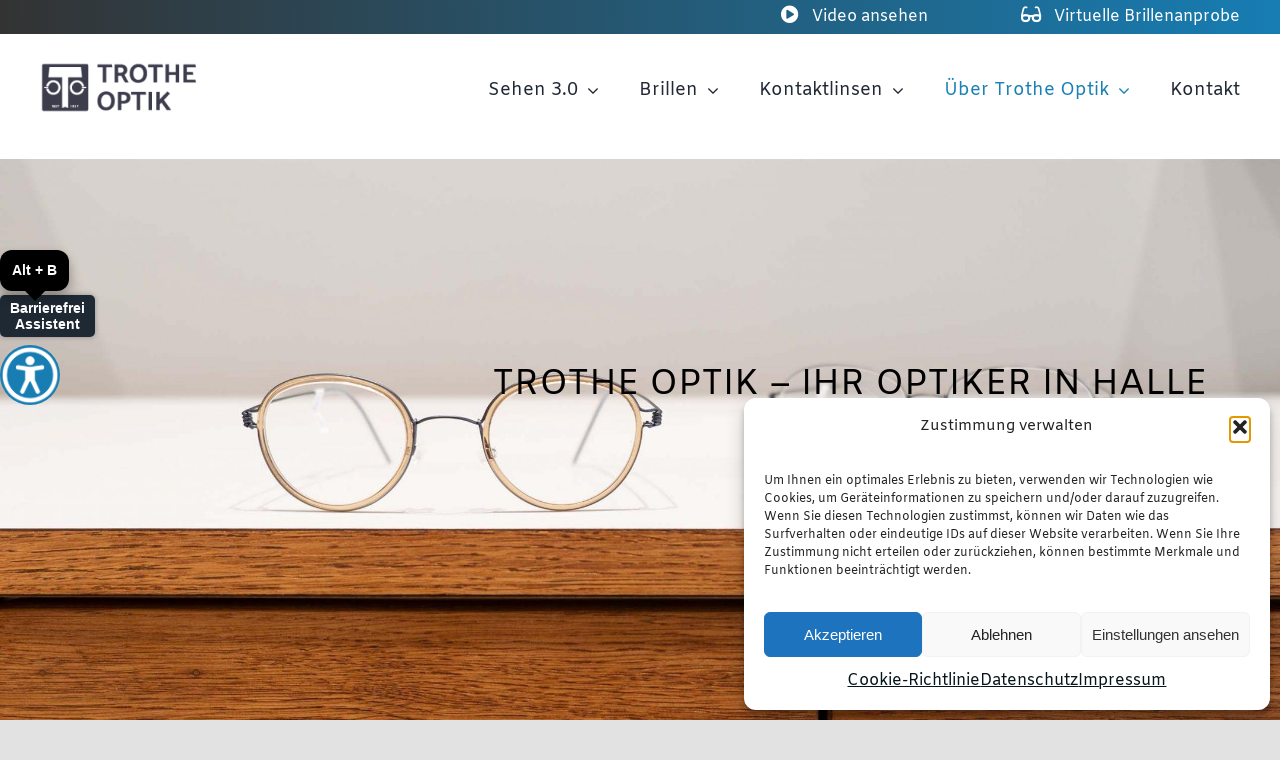

--- FILE ---
content_type: text/html; charset=UTF-8
request_url: https://trothe.de/ueber-trothe-optik/haus-des-sehens/
body_size: 32081
content:
<!DOCTYPE html>
<html class="avada-html-layout-wide avada-html-header-position-top avada-is-100-percent-template" lang="de" prefix="og: https://ogp.me/ns#">
<head>
	<meta http-equiv="X-UA-Compatible" content="IE=edge" />
	<meta http-equiv="Content-Type" content="text/html; charset=utf-8"/>
	<meta name="viewport" content="width=device-width, initial-scale=1" />
	<link rel="preload" as="image" href="https://trothe.de/wp-content/uploads/2021/08/trothe-logo-neu-web.png" imagesrcset="https://trothe.de/wp-content/uploads/2021/08/trothe-logo-neu-web-200x63.png 200w, https://trothe.de/wp-content/uploads/2021/08/trothe-logo-neu-web.png 300w" imagesizes="(max-width: 640px) 100vw, 200px"><style id="awb-critical-css">@media all{.rs-p-wp-fix{display:none!important;margin:0!important;height:0!important}rs-module-wrap{visibility:hidden}rs-module-wrap,rs-module-wrap *{box-sizing:border-box}rs-module-wrap{position:relative;z-index:1;width:100%;display:block}rs-module{position:relative;overflow:hidden;display:block}rs-module img{max-width:none!important;margin:0;padding:0;border:none}rs-slide,rs-slide:before,rs-slides{position:absolute;text-indent:0;top:0;left:0}rs-slide,rs-slide:before{display:block;visibility:hidden}rs-static-layers{position:absolute;z-index:101;top:0;left:0;display:block;width:100%;height:100%;overflow:hidden}@keyframes rev-ani-mouse{0%{opacity:1;top:29%}15%{opacity:1;top:70%}50%{opacity:0;top:70%}100%{opacity:0;top:29%}}@keyframes tp-rotateplane{0%{transform:perspective(120px) rotateX(0) rotateY(0)}50%{transform:perspective(120px) rotateX(-180.1deg) rotateY(0)}100%{transform:perspective(120px) rotateX(-180deg) rotateY(-179.9deg)}}@keyframes tp-scaleout{0%{transform:scale(0)}100%{transform:scale(1);opacity:0}}@keyframes tp-bouncedelay{0%,100%,80%{transform:scale(0)}40%{transform:scale(1)}}@keyframes tp-rotate{100%{transform:rotate(360deg)}}@keyframes tp-bounce{0%,100%{transform:scale(0)}50%{transform:scale(1)}}@keyframes rs-revealer-6{from{transform:rotate(0)}to{transform:rotate(360deg)}}@-webkit-keyframes rs-revealer-6{from{-webkit-transform:rotate(0)}to{-webkit-transform:rotate(360deg)}}@keyframes rs-revealer-7{from{transform:rotate(0)}to{transform:rotate(360deg)}}@-webkit-keyframes rs-revealer-7{from{-webkit-transform:rotate(0)}to{-webkit-transform:rotate(360deg)}}@keyframes rs-revealer-8{0%{transform:scale(0,0);opacity:.5}100%{transform:scale(1,1);opacity:0}}@-webkit-keyframes rs-revealer-8{0%{-webkit-transform:scale(0,0);opacity:.5}100%{-webkit-transform:scale(1,1);opacity:0}}@-webkit-keyframes rs-revealer-9{0%,100%{-webkit-transform:scale(0)}50%{-webkit-transform:scale(1)}}@keyframes rs-revealer-9{0%,100%{transform:scale(0);-webkit-transform:scale(0)}50%{transform:scale(1);-webkit-transform:scale(1)}}@-webkit-keyframes rs-revealer-10{0%,100%,40%{-webkit-transform:scaleY(.4)}20%{-webkit-transform:scaleY(1)}}@keyframes rs-revealer-10{0%,100%,40%{transform:scaleY(.4);-webkit-transform:scaleY(.4)}20%{transform:scaleY(1);-webkit-transform:scaleY(1)}}@-webkit-keyframes rs-revealer-11{0%,100%,70%{-webkit-transform:scale3D(1,1,1);transform:scale3D(1,1,1)}35%{-webkit-transform:scale3D(0,0,1);transform:scale3D(0,0,1)}}@keyframes rs-revealer-11{0%,100%,70%{-webkit-transform:scale3D(1,1,1);transform:scale3D(1,1,1)}35%{-webkit-transform:scale3D(0,0,1);transform:scale3D(0,0,1)}}@-webkit-keyframes rs-revealer-12{0%{-webkit-transform:rotate(0)}100%{-webkit-transform:rotate(360deg)}}@keyframes rs-revealer-12{0%{transform:rotate(0)}100%{transform:rotate(360deg)}}@keyframes rs-revealer-13{0%,100%{transform:translate(0)}25%{transform:translate(160%)}50%{transform:translate(160%,160%)}75%{transform:translate(0,160%)}}@-webkit-keyframes rs-revealer-13{0%,100%{-webkit-transform:translate(0)}25%{-webkit-transform:translate(160%)}50%{-webkit-transform:translate(160%,160%)}75%{-webkit-transform:translate(0,160%)}}@-webkit-keyframes rs-revealer-14-1{0%{-webkit-transform:rotate3d(0,0,1,0deg) translate3d(0,0,0)}20%{-webkit-transform:rotate3d(0,0,1,0deg) translate3d(80%,80%,0)}80%{-webkit-transform:rotate3d(0,0,1,360deg) translate3d(80%,80%,0)}100%{-webkit-transform:rotate3d(0,0,1,360deg) translate3d(0,0,0)}}@-webkit-keyframes rs-revealer-14-2{0%{-webkit-transform:rotate3d(0,0,1,0deg) translate3d(0,0,0)}20%{-webkit-transform:rotate3d(0,0,1,0deg) translate3d(80%,-80%,0)}80%{-webkit-transform:rotate3d(0,0,1,360deg) translate3d(80%,-80%,0)}100%{-webkit-transform:rotate3d(0,0,1,360deg) translate3d(0,0,0)}}@-webkit-keyframes rs-revealer-14-3{0%{-webkit-transform:rotate3d(0,0,1,0deg) translate3d(0,0,0)}20%{-webkit-transform:rotate3d(0,0,1,0deg) translate3d(-80%,-80%,0)}80%{-webkit-transform:rotate3d(0,0,1,360deg) translate3d(-80%,-80%,0)}100%{-webkit-transform:rotate3d(0,0,1,360deg) translate3d(0,0,0)}}@-webkit-keyframes rs-revealer-14-4{0%{-webkit-transform:rotate3d(0,0,1,0deg) translate3d(0,0,0)}20%{-webkit-transform:rotate3d(0,0,1,0deg) translate3d(-80%,80%,0)}80%{-webkit-transform:rotate3d(0,0,1,360deg) translate3d(-80%,80%,0)}100%{-webkit-transform:rotate3d(0,0,1,360deg) translate3d(0,0,0)}}@keyframes rs-revealer-14-1{0%{transform:rotate3d(0,0,1,0deg) translate3d(0,0,0)}20%{transform:rotate3d(0,0,1,0deg) translate3d(80%,80%,0)}80%{transform:rotate3d(0,0,1,360deg) translate3d(80%,80%,0)}100%{transform:rotate3d(0,0,1,360deg) translate3d(0,0,0)}}@keyframes rs-revealer-14-2{0%{transform:rotate3d(0,0,1,0deg) translate3d(0,0,0)}20%{transform:rotate3d(0,0,1,0deg) translate3d(80%,-80%,0)}80%{transform:rotate3d(0,0,1,360deg) translate3d(80%,-80%,0)}100%{transform:rotate3d(0,0,1,360deg) translate3d(0,0,0)}}@keyframes rs-revealer-14-3{0%{transform:rotate3d(0,0,1,0deg) translate3d(0,0,0)}20%{transform:rotate3d(0,0,1,0deg) translate3d(-80%,-80%,0)}80%{transform:rotate3d(0,0,1,360deg) translate3d(-80%,-80%,0)}100%{transform:rotate3d(0,0,1,360deg) translate3d(0,0,0)}}@keyframes rs-revealer-14-4{0%{transform:rotate3d(0,0,1,0deg) translate3d(0,0,0)}20%{transform:rotate3d(0,0,1,0deg) translate3d(-80%,80%,0)}80%{transform:rotate3d(0,0,1,360deg) translate3d(-80%,80%,0)}100%{transform:rotate3d(0,0,1,360deg) translate3d(0,0,0)}}@-webkit-keyframes rs-revealer-15{25%{-webkit-transform:translateX(30px) rotate(-90deg) scale(.5)}50%{-webkit-transform:translateX(30px) translateY(30px) rotate(-180deg)}75%{-webkit-transform:translateX(0) translateY(30px) rotate(-270deg) scale(.5)}100%{-webkit-transform:rotate(-360deg)}}@keyframes rs-revealer-15{25%{transform:translateX(30px) rotate(-90deg) scale(.5);-webkit-transform:translateX(30px) rotate(-90deg) scale(.5)}50%{transform:translateX(30px) translateY(30px) rotate(-179deg);-webkit-transform:translateX(30px) translateY(30px) rotate(-179deg)}50.1%{transform:translateX(30px) translateY(30px) rotate(-180deg);-webkit-transform:translateX(30px) translateY(30px) rotate(-180deg)}75%{transform:translateX(0) translateY(30px) rotate(-270deg) scale(.5);-webkit-transform:translateX(0) translateY(30px) rotate(-270deg) scale(.5)}100%{transform:rotate(-360deg);-webkit-transform:rotate(-360deg)}}.avada-has-rev-slider-styles .rev_slider_wrapper{transform:none}body{overflow:hidden!important}a{font-size:inherit!important;color:inherit!important;text-decoration:none}}@media all{@-webkit-keyframes buttonizer-bounce{0%,10%,100%,20%,50%,80%{-webkit-transform:translateY(0);transform:translateY(0)}40%,60%{-webkit-transform:translateY(-15px);transform:translateY(-15px);opacity:1}}@keyframes buttonizer-bounce{0%,10%,100%,20%,50%,80%{-webkit-transform:translateY(0);-ms-transform:translateY(0);transform:translateY(0)}40%,60%{-webkit-transform:translateY(-15px);-ms-transform:translateY(-15px);transform:translateY(-15px);opacity:1}}@-webkit-keyframes buttonizer-hello{0%{-webkit-transform:scale(1);transform:scale(1)}10%,20%{-webkit-transform:scale(.9) rotate(-8deg);transform:scale(.9) rotate(-8deg);opacity:1}30%,50%,70%{-webkit-transform:scale(1.3) rotate(8deg);transform:scale(1.3) rotate(8deg);opacity:1}40%,60%{-webkit-transform:scale(1.3) rotate(-8deg);transform:scale(1.3) rotate(-8deg);opacity:1}100%,80%{-webkit-transform:scale(1) rotate(0);transform:scale(1) rotate(0)}}@keyframes buttonizer-hello{0%{-webkit-transform:scale(1);-ms-transform:scale(1);transform:scale(1)}10%,20%{-webkit-transform:scale(.9) rotate(-8deg);-ms-transform:scale(.9) rotate(-8deg);transform:scale(.9) rotate(-8deg);opacity:1}30%,50%,70%{-webkit-transform:scale(1.3) rotate(8deg);-ms-transform:scale(1.3) rotate(8deg);transform:scale(1.3) rotate(8deg);opacity:1}40%,60%{-webkit-transform:scale(1.3) rotate(-8deg);-ms-transform:scale(1.3) rotate(-8deg);transform:scale(1.3) rotate(-8deg);opacity:1}100%,80%{-webkit-transform:scale(1) rotate(0);-ms-transform:scale(1) rotate(0);transform:scale(1) rotate(0)}}@-webkit-keyframes buttonizer-jump{0%{-webkit-transform:translateY(0);transform:translateY(0)}20%{-webkit-transform:translateY(0);transform:translateY(0)}40%{-webkit-transform:translateY(-30px);transform:translateY(-30px)}50%{-webkit-transform:translateY(0);transform:translateY(0)}60%{-webkit-transform:translateY(-15px);transform:translateY(-15px)}80%{-webkit-transform:translateY(0);transform:translateY(0)}100%{-webkit-transform:translateY(0);transform:translateY(0)}}@keyframes buttonizer-jump{0%{transform:translateY(0)}20%{transform:translateY(0)}40%{transform:translateY(-30px)}50%{transform:translateY(0)}60%{transform:translateY(-15px)}80%{transform:translateY(0)}100%{transform:translateY(0)}}@-webkit-keyframes buttonizer-flip{0%{-webkit-transform:perspective(400px) scaleX(1) translateZ(0) rotateY(-1turn);transform:perspective(400px) scaleX(1) translateZ(0) rotateY(-1turn);-webkit-animation-timing-function:ease-out;animation-timing-function:ease-out}40%{-webkit-transform:perspective(400px) scaleX(1) translateZ(150px) rotateY(-190deg);transform:perspective(400px) scaleX(1) translateZ(150px) rotateY(-190deg);-webkit-animation-timing-function:ease-out;animation-timing-function:ease-out}50%{-webkit-transform:perspective(400px) scaleX(1) translateZ(150px) rotateY(-170deg);transform:perspective(400px) scaleX(1) translateZ(150px) rotateY(-170deg);-webkit-animation-timing-function:ease-in;animation-timing-function:ease-in}80%{-webkit-transform:perspective(400px) scale3d(.95,.95,.95) translateZ(0) rotateY(0);transform:perspective(400px) scale3d(.95,.95,.95) translateZ(0) rotateY(0);-webkit-animation-timing-function:ease-in;animation-timing-function:ease-in}to{-webkit-transform:perspective(400px) scaleX(1) translateZ(0) rotateY(0);transform:perspective(400px) scaleX(1) translateZ(0) rotateY(0);-webkit-animation-timing-function:ease-in;animation-timing-function:ease-in}}@keyframes buttonizer-flip{0%{-webkit-transform:perspective(400px) scaleX(1) translateZ(0) rotateY(-1turn);transform:perspective(400px) scaleX(1) translateZ(0) rotateY(-1turn);-webkit-animation-timing-function:ease-out;animation-timing-function:ease-out}40%{-webkit-transform:perspective(400px) scaleX(1) translateZ(150px) rotateY(-190deg);transform:perspective(400px) scaleX(1) translateZ(150px) rotateY(-190deg);-webkit-animation-timing-function:ease-out;animation-timing-function:ease-out}50%{-webkit-transform:perspective(400px) scaleX(1) translateZ(150px) rotateY(-170deg);transform:perspective(400px) scaleX(1) translateZ(150px) rotateY(-170deg);-webkit-animation-timing-function:ease-in;animation-timing-function:ease-in}80%{-webkit-transform:perspective(400px) scale3d(.95,.95,.95) translateZ(0) rotateY(0);transform:perspective(400px) scale3d(.95,.95,.95) translateZ(0) rotateY(0);-webkit-animation-timing-function:ease-in;animation-timing-function:ease-in}to{-webkit-transform:perspective(400px) scaleX(1) translateZ(0) rotateY(0);transform:perspective(400px) scaleX(1) translateZ(0) rotateY(0);-webkit-animation-timing-function:ease-in;animation-timing-function:ease-in}}@-webkit-keyframes buttonizer-jelly{0%{-webkit-transform:scaleX(1);transform:scaleX(1)}30%{-webkit-transform:scale3d(1.25,.75,1);transform:scale3d(1.25,.75,1)}40%{-webkit-transform:scale3d(.75,1.25,1);transform:scale3d(.75,1.25,1)}50%{-webkit-transform:scale3d(1.15,.85,1);transform:scale3d(1.15,.85,1)}65%{-webkit-transform:scale3d(.95,1.05,1);transform:scale3d(.95,1.05,1)}75%{-webkit-transform:scale3d(1.05,.95,1);transform:scale3d(1.05,.95,1)}to{-webkit-transform:scaleX(1);transform:scaleX(1)}}@keyframes buttonizer-jelly{0%{-webkit-transform:scaleX(1);transform:scaleX(1)}30%{-webkit-transform:scale3d(1.25,.75,1);transform:scale3d(1.25,.75,1)}40%{-webkit-transform:scale3d(.75,1.25,1);transform:scale3d(.75,1.25,1)}50%{-webkit-transform:scale3d(1.15,.85,1);transform:scale3d(1.15,.85,1)}65%{-webkit-transform:scale3d(.95,1.05,1);transform:scale3d(.95,1.05,1)}75%{-webkit-transform:scale3d(1.05,.95,1);transform:scale3d(1.05,.95,1)}to{-webkit-transform:scaleX(1);transform:scaleX(1)}}@-webkit-keyframes buttonizer-pulse{0%{opacity:0;-webkit-transform:scale(1);transform:scale(1)}5%{opacity:1}100%{-webkit-transform:scale(1.8);transform:scale(1.8);opacity:0}}@keyframes buttonizer-pulse{0%{opacity:0;-webkit-transform:scale(1);transform:scale(1)}5%{opacity:1}100%{-webkit-transform:scale(1.8);transform:scale(1.8);opacity:0}}@keyframes buttonizer-pulse-new-group-circle{0%{opacity:0;transform:scale(1);visibility:visible}5%{opacity:1}100%{transform:scale(1.6);opacity:0;visibility:hidden}}@keyframes buttonizer-pulse-new-group-square{0%{opacity:0;margin:0;visibility:visible}5%{opacity:1}100%{margin:-20px;opacity:0;visibility:hidden}}.fas{-moz-osx-font-smoothing:grayscale;-webkit-font-smoothing:antialiased;display:inline-block;font-style:normal;font-variant:normal;text-rendering:auto;line-height:1}@-webkit-keyframes fa-spin{0%{-webkit-transform:rotate(0);transform:rotate(0)}to{-webkit-transform:rotate(1turn);transform:rotate(1turn)}}@keyframes fa-spin{0%{-webkit-transform:rotate(0);transform:rotate(0)}to{-webkit-transform:rotate(1turn);transform:rotate(1turn)}}.fa-bars:before{content:"\f0c9"}.fa-times:before{content:"\f00d"}@font-face{font-family:"Font Awesome 5 Free";font-style:normal;font-weight:400;font-display:block;src:url(https://cdnjs.cloudflare.com/ajax/libs/font-awesome/5.15.4/css/../webfonts/fa-regular-400.eot);src:url(https://cdnjs.cloudflare.com/ajax/libs/font-awesome/5.15.4/css/../webfonts/fa-regular-400.eot#1647861759) format("embedded-opentype"),url(https://cdnjs.cloudflare.com/ajax/libs/font-awesome/5.15.4/css/../webfonts/fa-regular-400.woff2) format("woff2"),url(https://cdnjs.cloudflare.com/ajax/libs/font-awesome/5.15.4/css/../webfonts/fa-regular-400.woff) format("woff"),url(https://cdnjs.cloudflare.com/ajax/libs/font-awesome/5.15.4/css/../webfonts/fa-regular-400.ttf) format("truetype"),url(https://cdnjs.cloudflare.com/ajax/libs/font-awesome/5.15.4/css/../webfonts/fa-regular-400.svg#fontawesome) format("svg")}@font-face{font-family:"Font Awesome 5 Free";font-style:normal;font-weight:900;font-display:block;src:url(https://cdnjs.cloudflare.com/ajax/libs/font-awesome/5.15.4/css/../webfonts/fa-solid-900.eot);src:url(https://cdnjs.cloudflare.com/ajax/libs/font-awesome/5.15.4/css/../webfonts/fa-solid-900.eot#1647861759) format("embedded-opentype"),url(https://cdnjs.cloudflare.com/ajax/libs/font-awesome/5.15.4/css/../webfonts/fa-solid-900.woff2) format("woff2"),url(https://cdnjs.cloudflare.com/ajax/libs/font-awesome/5.15.4/css/../webfonts/fa-solid-900.woff) format("woff"),url(https://cdnjs.cloudflare.com/ajax/libs/font-awesome/5.15.4/css/../webfonts/fa-solid-900.ttf) format("truetype"),url(https://cdnjs.cloudflare.com/ajax/libs/font-awesome/5.15.4/css/../webfonts/fa-solid-900.svg#fontawesome) format("svg")}.fas{font-family:"Font Awesome 5 Free"}.fas{font-weight:900}img{max-width:100%}@keyframes shad-anim{0%{background-position:0 0}0%{background-position:100% -100%}}*{box-sizing:border-box}@-webkit-keyframes fadeOut{0%{opacity:1}100%{opacity:0}}@keyframes fadeOut{0%{opacity:1}100%{opacity:0}}@font-face{font-family:Amiko;font-style:normal;font-weight:400;font-display:swap;src:url(https://trothe.de/wp-content/uploads/fusion-gfonts/WwkQxPq1DFK04uqjeV_8MQ.woff2) format('woff2');unicode-range:U+0900-097F,U+1CD0-1CF6,U+1CF8-1CF9,U+200C-200D,U+20A8,U+20B9,U+25CC,U+A830-A839,U+A8E0-A8FB}@font-face{font-family:Amiko;font-style:normal;font-weight:400;font-display:swap;src:url(https://trothe.de/wp-content/uploads/fusion-gfonts/WwkQxPq1DFK04uqseV_8MQ.woff2) format('woff2');unicode-range:U+0100-024F,U+0259,U+1E00-1EFF,U+2020,U+20A0-20AB,U+20AD-20CF,U+2113,U+2C60-2C7F,U+A720-A7FF}@font-face{font-family:Amiko;font-style:normal;font-weight:400;font-display:swap;src:url(https://trothe.de/wp-content/uploads/fusion-gfonts/WwkQxPq1DFK04uqieV8.woff2) format('woff2');unicode-range:U+0000-00FF,U+0131,U+0152-0153,U+02BB-02BC,U+02C6,U+02DA,U+02DC,U+2000-206F,U+2074,U+20AC,U+2122,U+2191,U+2193,U+2212,U+2215,U+FEFF,U+FFFD}@font-face{font-family:Amiko;font-style:normal;font-weight:600;font-display:swap;src:url(https://trothe.de/wp-content/uploads/fusion-gfonts/WwkdxPq1DFK04uJ9XUrCEIUwUQ.woff2) format('woff2');unicode-range:U+0900-097F,U+1CD0-1CF6,U+1CF8-1CF9,U+200C-200D,U+20A8,U+20B9,U+25CC,U+A830-A839,U+A8E0-A8FB}@font-face{font-family:Amiko;font-style:normal;font-weight:600;font-display:swap;src:url(https://trothe.de/wp-content/uploads/fusion-gfonts/WwkdxPq1DFK04uJ9XUrNEIUwUQ.woff2) format('woff2');unicode-range:U+0100-024F,U+0259,U+1E00-1EFF,U+2020,U+20A0-20AB,U+20AD-20CF,U+2113,U+2C60-2C7F,U+A720-A7FF}@font-face{font-family:Amiko;font-style:normal;font-weight:600;font-display:swap;src:url(https://trothe.de/wp-content/uploads/fusion-gfonts/WwkdxPq1DFK04uJ9XUrDEIU.woff2) format('woff2');unicode-range:U+0000-00FF,U+0131,U+0152-0153,U+02BB-02BC,U+02C6,U+02DA,U+02DC,U+2000-206F,U+2074,U+20AC,U+2122,U+2191,U+2193,U+2212,U+2215,U+FEFF,U+FFFD}@font-face{font-family:Amiko;font-style:normal;font-weight:700;font-display:swap;src:url(https://trothe.de/wp-content/uploads/fusion-gfonts/WwkdxPq1DFK04uIZXErCEIUwUQ.woff2) format('woff2');unicode-range:U+0900-097F,U+1CD0-1CF6,U+1CF8-1CF9,U+200C-200D,U+20A8,U+20B9,U+25CC,U+A830-A839,U+A8E0-A8FB}@font-face{font-family:Amiko;font-style:normal;font-weight:700;font-display:swap;src:url(https://trothe.de/wp-content/uploads/fusion-gfonts/WwkdxPq1DFK04uIZXErNEIUwUQ.woff2) format('woff2');unicode-range:U+0100-024F,U+0259,U+1E00-1EFF,U+2020,U+20A0-20AB,U+20AD-20CF,U+2113,U+2C60-2C7F,U+A720-A7FF}@font-face{font-family:Amiko;font-style:normal;font-weight:700;font-display:swap;src:url(https://trothe.de/wp-content/uploads/fusion-gfonts/WwkdxPq1DFK04uIZXErDEIU.woff2) format('woff2');unicode-range:U+0000-00FF,U+0131,U+0152-0153,U+02BB-02BC,U+02C6,U+02DA,U+02DC,U+2000-206F,U+2074,U+20AC,U+2122,U+2191,U+2193,U+2212,U+2215,U+FEFF,U+FFFD}@font-face{font-family:onetwothree;src:url('https://trothe.de/wp-content/uploads/fusion-icons/onetwothree-v1.01/fonts/onetwothree.eot#1647861759');src:url('https://trothe.de/wp-content/uploads/fusion-icons/onetwothree-v1.01/fonts/onetwothree.eot#1647861759') format('embedded-opentype'),url('https://trothe.de/wp-content/uploads/fusion-icons/onetwothree-v1.01/fonts/onetwothree.ttf#1647861759') format('truetype'),url('https://trothe.de/wp-content/uploads/fusion-icons/onetwothree-v1.01/fonts/onetwothree.woff#1647861759') format('woff'),url('https://trothe.de/wp-content/uploads/fusion-icons/onetwothree-v1.01/fonts/onetwothree.svg?7mhvla#onetwothree') format('svg');font-weight:400;font-style:normal;font-display:block}[class*=" icon-onetwothree"]{font-family:onetwothree!important;speak:never;font-style:normal;font-weight:400;font-variant:normal;text-transform:none;line-height:1;-webkit-font-smoothing:antialiased;-moz-osx-font-smoothing:grayscale}.icon-onetwothreetrothe-favicon_64:before{content:"\e900"}@keyframes move{0%,32%{margin-left:-2.74em}33%,66%{margin-left:0}100%,67%{margin-left:2.74em}}*{box-sizing:border-box}html{overflow-x:hidden;overflow-y:scroll}body{margin:0;color:#747474;min-width:320px;-webkit-text-size-adjust:100%;font:13px/20px PTSansRegular,Arial,Helvetica,sans-serif}#wrapper{overflow:visible}#wrapper .fusion-vertical-menu-widget .menu li a .arrow{display:none;vertical-align:middle}#wrapper .fusion-vertical-menu-widget .menu li a .arrow:before{font-family:awb-icons;content:"\f105"}#wrapper .fusion-vertical-menu-widget.no-border.left .menu li a .arrow{padding-right:0;width:40px;text-align:right}img{border-style:none;vertical-align:top;max-width:100%;height:auto}a{text-decoration:none}#main{padding:55px 10px 45px;clear:both}#content{width:71.1702128%;float:left;min-height:1px}#content.full-width{width:100%}.post-content p{margin:0 0 20px}.fontawesome-icon{display:inline-block;float:left}.fontawesome-icon{margin-right:10px}.layout-wide-mode #wrapper{width:100%;max-width:none}#sliders-container{position:relative}.fusion-row{margin:0 auto}.fusion-row:after,.fusion-row:before{content:" ";display:table}.fusion-row:after{clear:both}strong{font-weight:bolder}.screen-reader-text{border:0;clip:rect(1px,1px,1px,1px);-webkit-clip-path:inset(50%);clip-path:inset(50%);height:1px;margin:-1px;overflow:hidden;padding:0;position:absolute!important;width:1px;word-wrap:normal!important}.fusion-breadcrumb-sep{padding:0 5px}@keyframes fusion-bounce-delay{0%,100%,80%{transform:scale(0)}40%{transform:scale(1)}}@keyframes fusion-rotate{0%{transform:rotate(0)}100%{transform:rotate(360deg)}}.post-content p{margin-top:0;margin-bottom:20px}.rich-snippet-hidden{display:none}.fusion-page-load-link{display:none}html:not(.avada-html-layout-boxed):not(.avada-html-layout-framed),html:not(.avada-html-layout-boxed):not(.avada-html-layout-framed) body{background-color:var(--bg_color);background-blend-mode:var(--bg-color-overlay)}body{background-image:var(--bg_image);background-repeat:var(--bg_repeat)}#main,.layout-wide-mode #main,.layout-wide-mode #wrapper,body,html{background-color:var(--content_bg_color)}#main{background-image:var(--content_bg_image);background-repeat:var(--content_bg_repeat)}#toTop{background-color:#333;border-radius:4px 4px 0 0;bottom:0;height:35px;position:fixed;text-align:center;width:48px;opacity:0;z-index:100000;line-height:1}#toTop:before{line-height:35px;content:"\f106";-webkit-font-smoothing:antialiased;font-family:awb-icons;font-size:22px;color:#fff}.to-top-container #toTop{border-radius:var(--totop_border_radius) var(--totop_border_radius) 0 0}.to-top-right #toTop{right:75px}#boxed-wrapper{overflow:hidden}#main .fusion-row{max-width:var(--site_width)}html:not(.avada-has-site-width-percent) #main{padding-left:30px;padding-right:30px}html:not(.avada-has-site-width-percent) #main.width-100{padding-left:var(--hundredp_padding-fallback_to_zero);padding-right:var(--hundredp_padding-fallback_to_zero)}.width-100 .fusion-fullwidth,.width-100 .nonhundred-percent-fullwidth{margin-left:var(--hundredp_padding-hundred_percent_negative_margin);margin-right:var(--hundredp_padding-hundred_percent_negative_margin)}#main{padding-left:30px;padding-right:30px;padding-top:var(--main_padding-top);padding-bottom:var(--main_padding-bottom)}#main.width-100{padding-left:var(--hundredp_padding-fallback_to_zero);padding-right:var(--hundredp_padding-fallback_to_zero)}html.avada-is-100-percent-template #main{padding-left:0;padding-right:0}html.avada-is-100-percent-template #main.width-100{padding-left:var(--hundredp_padding-fallback_to_zero);padding-right:var(--hundredp_padding-fallback_to_zero)}.fusion-bottom-frame,.fusion-boxed-shadow,.fusion-sides-frame,.fusion-top-frame{display:none}.layout-wide-mode #wrapper{width:100%;max-width:none}.fusion-tb-header .fusion-fullwidth{padding-left:var(--hundredp_padding);padding-right:var(--hundredp_padding)}body{font-family:var(--body_typography-font-family);font-weight:var(--body_typography-font-weight);letter-spacing:var(--body_typography-letter-spacing);font-style:var(--body_typography-font-style,normal)}body{font-size:var(--body_typography-font-size)}body{line-height:var(--body_typography-line-height)}body{color:var(--body_typography-color)}body a,body a:after,body a:before{color:var(--link_color)}.fusion-megamenu-title,.fusion-tabs .nav-tabs li .fusion-tab-heading,.post-content h4{font-family:var(--h4_typography-font-family);font-weight:var(--h4_typography-font-weight);line-height:var(--h4_typography-line-height);letter-spacing:var(--h4_typography-letter-spacing);font-style:var(--h4_typography-font-style,normal)}.fusion-tabs .nav-tabs>li .fusion-tab-heading,.post-content h4{font-size:var(--h4_typography-font-size)}.fusion-tabs .nav-tabs>li .fusion-tab-heading,.post-content h4{color:var(--h4_typography-color)}h4{margin-top:var(--h4_typography-margin-top);margin-bottom:var(--h4_typography-margin-bottom)}.avada-has-rev-slider-styles .rev_slider_wrapper{position:relative;-webkit-transform:translateZ(0)}.fontawesome-icon{color:var(--icon_color)}:root{--site_width:1200px;--main_padding-top:0;--main_padding-bottom:0;--hundredp_padding:30px;--hundredp_padding-fallback_to_zero:30px;--hundredp_padding-hundred_percent_negative_margin:-30px;--mainmenu_dropdown_vertical_padding:12px;--bg_image:none;--bg_repeat:no-repeat;--bg_color:#e2e2e2;--bg-color-overlay:normal;--content_bg_color:#ffffff;--content_bg_image:none;--content_bg_repeat:no-repeat;--body_typography-font-family:Amiko;--body_typography-font-size:16px;--body_typography-font-weight:400;--body_typography-line-height:1.8;--body_typography-letter-spacing:0px;--body_typography-color:#05151b;--link_color:#1a80b6;--h4_typography-font-family:Amiko;--h4_typography-font-weight:600;--h4_typography-line-height:1.36;--h4_typography-letter-spacing:0px;--h4_typography-font-size:28px;--h4_typography-color:#000000;--h4_typography-margin-top:1.33em;--h4_typography-margin-bottom:1.33em;--icon_color:#ffffff}.fusion-megamenu-submenu{--megamenu_item_vertical_padding:4px}#toTop{--totop_border_radius:6px}@font-face{font-family:awb-icons;src:url(//trothe.de/wp-content/themes/Avada/includes/lib/assets/fonts/icomoon/awb-icons.woff) format('woff'),url(//trothe.de/wp-content/themes/Avada/includes/lib/assets/fonts/icomoon/awb-icons.ttf) format('truetype'),url("https://trothe.de/wp-content/themes/Avada/includes/lib/assets/fonts/icomoon/awb-icons.svg#awb-icons") format('svg');font-weight:400;font-style:normal;font-display:swap}.fas{-moz-osx-font-smoothing:grayscale;-webkit-font-smoothing:antialiased;display:inline-block;font-style:normal;font-variant:normal;text-rendering:auto;line-height:1}@-webkit-keyframes fa-spin{0%{-webkit-transform:rotate(0);transform:rotate(0)}100%{-webkit-transform:rotate(360deg);transform:rotate(360deg)}}@keyframes fa-spin{0%{-webkit-transform:rotate(0);transform:rotate(0)}100%{-webkit-transform:rotate(360deg);transform:rotate(360deg)}}@font-face{font-family:"Font Awesome 5 Free";font-style:normal;font-weight:900;src:url(//trothe.de/wp-content/themes/Avada/includes/lib/assets/fonts/fontawesome/webfonts/fa-solid-900.eot);src:url(//trothe.de/wp-content/themes/Avada/includes/lib/assets/fonts/fontawesome/webfonts/fa-solid-900.eot#1647861759) format("embedded-opentype"),url(//trothe.de/wp-content/themes/Avada/includes/lib/assets/fonts/fontawesome/webfonts/fa-solid-900.woff2) format("woff2"),url(//trothe.de/wp-content/themes/Avada/includes/lib/assets/fonts/fontawesome/webfonts/fa-solid-900.woff) format("woff"),url(//trothe.de/wp-content/themes/Avada/includes/lib/assets/fonts/fontawesome/webfonts/fa-solid-900.ttf) format("truetype"),url(//trothe.de/wp-content/themes/Avada/includes/lib/assets/fonts/fontawesome/webfonts/fa-solid-900.svg#fontawesome) format("svg");font-display:swap}.fas{font-family:"Font Awesome 5 Free";font-weight:900}.fa-bars:before{content:"\f0c9"}.fa-times:before{content:"\f00d"}.fade{opacity:0}.fontawesome-icon{display:inline-block;float:left;margin-right:10px}.fusion-imageframe{display:inline-block;z-index:1;overflow:hidden;position:relative;vertical-align:middle;max-width:100%;line-height:1}.fusion-imageframe img{vertical-align:top;box-shadow:none!important}.fusion-menu-element-wrapper{font-size:16px;margin-top:0;margin-bottom:0;width:100%;opacity:1}.fusion-menu-element-wrapper.loading{opacity:0}.fusion-menu-element-wrapper .fusion-menu-element-list{display:flex;flex-wrap:wrap;align-items:stretch;list-style:none;justify-content:flex-start;flex-direction:row;padding:0;font-family:inherit;font-weight:400;margin-block-start:0;margin-block-end:0;min-height:4em;position:relative;text-transform:none}.fusion-menu-element-wrapper .fusion-menu-element-list .menu-item>a{display:flex;align-items:center;justify-content:center;width:100%}.fusion-menu-element-wrapper .fusion-menu-element-list>li{display:flex;justify-content:center;margin-left:calc(0px / 2);margin-right:calc(0px / 2)}.fusion-menu-element-wrapper .fusion-menu-element-list>li>*{z-index:10}.ltr.fusion-body .fusion-menu-element-wrapper .fusion-menu-element-list>li:first-child{margin-left:0}.ltr.fusion-body .fusion-menu-element-wrapper .fusion-menu-element-list>li:last-child{margin-right:0}.fusion-menu-element-wrapper .fusion-menu-element-list>li:not(.fusion-menu-item-button){background-color:rgba(0,0,0,0);border-radius:0 0 0 0}.fusion-menu-element-wrapper .fusion-menu-element-list>li:not(.fusion-menu-item-button)>a{padding-top:calc(0px + 0px);padding-right:calc(0px + 0px);padding-bottom:calc(0px + 0px);padding-left:calc(0px + 0px)}.fusion-menu-element-wrapper .fusion-menu-element-list>li:not(.fusion-menu-item-button)>.fusion-open-nav-submenu,.fusion-menu-element-wrapper .fusion-menu-element-list>li:not(.fusion-menu-item-button)>a{color:#212934!important}.fusion-menu-element-wrapper .fusion-menu-element-list>li:not(.fusion-menu-item-button)>.fusion-open-nav-submenu{padding-bottom:0}.fusion-menu-element-wrapper .fusion-menu-element-list>li:not(.fusion-menu-item-button).current-menu-ancestor>a,.fusion-menu-element-wrapper .fusion-menu-element-list>li:not(.fusion-menu-item-button).current-menu-parent>a{color:#65bc7b!important;padding-top:calc(0px + 0px);padding-right:calc(0px + 0px);padding-bottom:calc(0px + 0px);padding-left:calc(0px + 0px)}.fusion-menu-element-wrapper .fusion-menu-element-list>li:not(.fusion-menu-item-button).current-menu-ancestor>.fusion-open-nav-submenu,.fusion-menu-element-wrapper .fusion-menu-element-list>li:not(.fusion-menu-item-button).current-menu-parent>.fusion-open-nav-submenu{color:#65bc7b!important;padding-top:calc(0px + 0px);padding-bottom:calc(0px + 0px)}.ltr .fusion-menu-element-wrapper .fusion-menu-element-list>li:not(.fusion-menu-item-button).current-menu-ancestor>.fusion-open-nav-submenu,.ltr .fusion-menu-element-wrapper .fusion-menu-element-list>li:not(.fusion-menu-item-button).current-menu-parent>.fusion-open-nav-submenu{padding-right:calc(0px + 0px)}.fusion-menu-element-wrapper .fusion-menu-element-list>li:not(.fusion-menu-item-button).current-menu-ancestor>.background-default.transition-center,.fusion-menu-element-wrapper .fusion-menu-element-list>li:not(.fusion-menu-item-button).current-menu-parent>.background-default.transition-center{transform:scaleX(0)}.fusion-menu-element-wrapper .fusion-menu-element-list>li:not(.fusion-menu-item-button).current-menu-ancestor>.background-active.transition-center,.fusion-menu-element-wrapper .fusion-menu-element-list>li:not(.fusion-menu-item-button).current-menu-parent>.background-active.transition-center{transform:scaleX(1)}.fusion-menu-element-wrapper .fusion-menu-element-list>li:not(.fusion-menu-item-button)>.background-active,.fusion-menu-element-wrapper .fusion-menu-element-list>li:not(.fusion-menu-item-button)>.background-default{position:absolute;top:0;width:100%;height:100%;z-index:1;background-color:rgba(0,0,0,0);border-top-width:0;border-bottom-width:0;border-left-width:0;border-right-width:0;border-color:transparent;border-radius:0 0 0 0;border-style:solid}.fusion-menu-element-wrapper .fusion-menu-element-list>li:not(.fusion-menu-item-button)>.background-active.transition-center,.fusion-menu-element-wrapper .fusion-menu-element-list>li:not(.fusion-menu-item-button)>.background-default.transition-center{transform:scaleX(1)}.fusion-menu-element-wrapper .fusion-menu-element-list>li:not(.fusion-menu-item-button)>.background-active{background:rgba(0,0,0,0);border-top-width:0;border-bottom-width:0;border-left-width:0;border-right-width:0;border-color:transparent}.fusion-menu-element-wrapper .fusion-menu-element-list>li:not(.fusion-menu-item-button)>.background-active.transition-center{transform:scaleX(0)}.fusion-menu-element-wrapper .fusion-open-nav-submenu{display:none;justify-content:center;align-items:center;background:0 0;border:0;box-shadow:none;box-sizing:content-box;padding:0}.fusion-disable-outline .fusion-menu-element-wrapper .fusion-open-nav-submenu{outline:0}.fusion-menu-element-wrapper .fusion-open-nav-submenu:before{content:"\f107";font-family:awb-icons;line-height:1}.ltr .fusion-menu-element-wrapper a:not(.fusion-icon-only-link) .fusion-open-nav-submenu{padding-left:.5em}.fusion-menu-element-wrapper.dropdown-carets-yes:not(.collapse-enabled) .fusion-open-nav-submenu{box-sizing:border-box}.fusion-menu-element-wrapper.dropdown-carets-yes:not(.collapse-enabled).direction-row.expand-method-hover li.menu-item-has-children:not(.fusion-menu-item-button) ul a{align-items:center;justify-content:space-between}.fusion-menu-element-wrapper.dropdown-carets-yes .fusion-open-nav-submenu{display:flex}.fusion-menu-element-wrapper li{position:relative}.fusion-menu-element-wrapper .fusion-menu-element-list ul{position:absolute;top:100%;box-shadow:none;padding:0}.ltr .fusion-menu-element-wrapper .fusion-menu-element-list ul{left:0}.fusion-menu-element-wrapper>.avada-menu-mobile-menu-trigger{background-color:#fff;color:#4a4e57;padding-top:12px;padding-right:20px;padding-bottom:12px;padding-left:20px;box-sizing:content-box;font-family:inherit;font-size:1em;border:none!important;box-shadow:none!important;display:none}.fusion-menu-element-wrapper>.avada-menu-mobile-menu-trigger>.inner{display:flex;justify-content:flex-start;align-items:center}.fusion-menu-element-wrapper>.avada-menu-mobile-menu-trigger .collapsed-nav-icon{position:relative;width:1em;height:1em}.ltr .fusion-menu-element-wrapper>.avada-menu-mobile-menu-trigger .collapsed-nav-icon{margin-left:.5em}.fusion-menu-element-wrapper>.avada-menu-mobile-menu-trigger .collapsed-nav-icon-close,.fusion-menu-element-wrapper>.avada-menu-mobile-menu-trigger .collapsed-nav-icon-open{width:1em;position:absolute;left:0;opacity:0;transform:rotate(0)}.fusion-menu-element-wrapper>.avada-menu-mobile-menu-trigger.no-text .collapsed-nav-icon-close,.fusion-menu-element-wrapper>.avada-menu-mobile-menu-trigger.no-text .collapsed-nav-icon-open{left:0}.fusion-menu-element-wrapper>.avada-menu-mobile-menu-trigger.no-text .collapsed-nav-icon{margin-left:0;margin-right:0}.fusion-menu-element-wrapper.mobile-trigger-fullwidth-on>.avada-menu-mobile-menu-trigger{width:100%}.fusion-menu-element-wrapper.mobile-trigger-fullwidth-on>.avada-menu-mobile-menu-trigger>.inner{justify-content:flex-start}.fusion-menu-element-wrapper:not(.expanded) .collapsed-nav-icon-open{opacity:1}.fusion-menu-element-wrapper.expand-method-hover .fusion-open-nav-submenu-on-click{display:none}.ltr .fusion-menu-element-wrapper.expand-method-hover.direction-row.dropdown-carets-yes>ul>li>a .fusion-open-nav-submenu:before{padding-right:0!important}.fusion-menu-element-wrapper.direction-row .menu-text{text-align:center}.fusion-menu-element-wrapper.direction-row.expand-method-hover .menu-text{display:flex;align-items:center;text-align:center}.fusion-menu-element-wrapper:not(.collapse-enabled).icons-position-left .fusion-menu-element-list>li>a{flex-direction:row}.fusion-menu-element-wrapper .fusion-menu-element-list .fusion-megamenu-wrapper{position:absolute;top:100%;box-shadow:none;padding-left:15px;padding-right:15px}.ltr .fusion-menu-element-wrapper .fusion-menu-element-list .fusion-megamenu-wrapper{left:0}.fusion-menu-element-wrapper:not(.collapse-enabled):not(.submenu-mode-flyout) .fusion-menu-element-list .fusion-megamenu-wrapper{opacity:0;z-index:-10;margin-top:0}.fusion-menu-element-wrapper .fusion-megamenu-wrapper{border-top-left-radius:0;border-top-right-radius:0;border-bottom-left-radius:0;border-bottom-right-radius:0;overflow:auto}.fusion-menu-element-wrapper .fusion-megamenu-wrapper .fusion-megamenu-holder{background-color:#fff}.fusion-menu-element-wrapper .fusion-megamenu-wrapper .fusion-megamenu-holder .fusion-megamenu{position:relative}.fusion-menu-element-wrapper .fusion-megamenu-wrapper .fusion-megamenu-holder .fusion-megamenu .fusion-megamenu-submenu{font-size:14px;font-family:inherit;font-weight:400;padding-top:var(--megamenu_item_vertical_padding);padding-bottom:var(--megamenu_item_vertical_padding)}.fusion-menu-element-wrapper .fusion-megamenu-wrapper .fusion-megamenu-holder .fusion-megamenu .fusion-megamenu-submenu .fusion-megamenu-title{margin:0;-webkit-font-smoothing:antialiased;padding:0 34px 15px;padding-top:var(--mainmenu_dropdown_vertical_padding);padding-bottom:var(--mainmenu_dropdown_vertical_padding);display:block}.fusion-menu-element-wrapper .fusion-megamenu-wrapper .fusion-megamenu-holder .fusion-megamenu .fusion-megamenu-submenu .fusion-megamenu-title .awb-justify-title{font-family:var(--h4_typography-font-family);font-weight:var(--h4_typography-font-weight);display:flex;align-items:center;justify-content:center;flex-flow:wrap;min-width:inherit;font-size:1.2em;width:100%}.fusion-menu-element-wrapper .fusion-megamenu-wrapper .fusion-megamenu-holder .fusion-megamenu .fusion-megamenu-submenu .fusion-megamenu-title a{color:#212934}.fusion-menu-element-wrapper .fusion-megamenu-wrapper .fusion-megamenu{display:flex;flex-wrap:wrap;padding:0;width:100%;max-width:100vw;z-index:10}.fusion-menu-element-wrapper .fusion-megamenu-wrapper .fusion-megamenu>li:last-child{border:none}.fusion-menu-element-wrapper .fusion-megamenu-wrapper .fusion-megamenu-submenu{display:block;float:none;padding:29px 0;border-right:1px solid transparent;background-size:cover}.fusion-menu-element-wrapper .fusion-megamenu-wrapper ul,.fusion-menu-element-wrapper .fusion-megamenu-wrapper ul li{border-radius:0!important}.fusion-menu-element-wrapper.direction-row .fusion-megamenu-wrapper{margin-left:-10px;max-width:100vw}.fusion-menu-element-wrapper.mega-menu-loading .fusion-megamenu-wrapper{display:none!important}.fusion-tabs .nav{display:none}.fusion-tabs .nav a{text-decoration:none;box-shadow:none!important}.fusion-tabs .fusion-mobile-tab-nav{display:block}.fusion-tabs.clean .tab-pane{margin:20px 0}.fusion-tabs.clean .nav-tabs{background:0 0;border:none}.fusion-tabs.clean .nav-tabs li{margin-bottom:10px}.fusion-tabs.clean .nav-tabs li .tab-link{padding:14px 15px;border:1px solid}.fusion-tabs.clean .tab-content .tab-pane{padding:0;background:0 0;border:none}.fusion-tabs .nav-tabs{display:block;list-style:none outside none;margin:0;padding:0;border:1px solid #f1f2f2;border-bottom:none;background-color:#fff}.fusion-tabs .nav-tabs:after,.fusion-tabs .nav-tabs:before{content:" ";display:table}.fusion-tabs .nav-tabs:after{clear:both}.fusion-tabs .nav-tabs.nav-justified{width:100%;border-bottom:0 none}.fusion-tabs .nav-tabs li{display:block;position:relative;float:none;text-align:center;margin:0}.fusion-tabs .nav-tabs li .fusion-tab-heading{margin:0}.fusion-tabs .nav-tabs li .tab-link{display:block;position:relative;margin:0;padding:11px 0;line-height:normal;border:none;border-top:3px solid #f1f2f2;background-color:#f1f2f2;color:#747474}.fusion-tabs .nav-tabs>.active>.tab-link{border:none;background-color:#fff}.fusion-body .fusion-tabs .nav-tabs>.active>.tab-link{border-top-color:#65bc7b}.fusion-tabs .tab-pane{display:none;padding:15px;max-width:100%;border:1px solid #f1f2f2;border-top:none}.fusion-disable-outline .fusion-tabs .nav-tabs li .tab-link{outline:0}@keyframes fusion-title-highlight{0%{stroke-dasharray:0 1500;opacity:1}15%{stroke-dasharray:1500 1500}85%{opacity:1}90%{stroke-dasharray:1500 1500;opacity:0}100%{stroke-dasharray:0 1500;opacity:0}}@keyframes fusion-title-highlight-off-loop{0%{stroke-dasharray:0 1500;opacity:1}15%{stroke-dasharray:1500 1500}85%{opacity:1}90%{stroke-dasharray:1500 1500;opacity:1}100%{stroke-dasharray:1500 1500;opacity:1}}@keyframes typeIn{from{display:none}to{display:inline-block}}@keyframes typeOut{from{display:inline-block}to{display:none}}@keyframes typeInCursor{0%{transform:translateY(-50%) scale(1);opacity:1}40%{transform:translateY(-50%) scale(.9);opacity:0}100%{transform:translateY(-50%) scale(0);opacity:0}}@keyframes bounceIn{0%{opacity:0;transform:scale(.3)}50%{opacity:1;transform:scale(1.05)}70%{transform:scale(.9)}100%{transform:scale(1)}}@keyframes bounceOut{0%{transform:scale(1)}25%{transform:scale(.95)}50%{opacity:1;transform:scale(1.1)}100%{opacity:0;transform:scale(.3)}}@keyframes fadeIn{0%{opacity:0}100%{opacity:1}}@keyframes fadeOut{0%{opacity:1}100%{opacity:0}}@keyframes flipInX{from{transform:perspective(400px) rotate3d(1,0,0,90deg);animation-timing-function:ease-in;opacity:0}40%{transform:perspective(400px) rotate3d(1,0,0,-20deg);animation-timing-function:ease-in}60%{transform:perspective(400px) rotate3d(1,0,0,10deg);opacity:1}80%{transform:perspective(400px) rotate3d(1,0,0,-5deg)}to{transform:perspective(400px)}}@keyframes flipOutX{from{transform:perspective(400px)}30%{transform:perspective(400px) rotate3d(1,0,0,-20deg);opacity:1}to{transform:perspective(400px) rotate3d(1,0,0,90deg);opacity:0}}@keyframes lightSpeedIn{0%{transform:translateX(100%) skewX(-30deg);opacity:0}60%{transform:translateX(-20%) skewX(30deg);opacity:1}80%{transform:translateX(0) skewX(-15deg);opacity:1}100%{transform:translateX(0) skewX(0);opacity:1}}@keyframes lightSpeedOut{0%{transform:translateX(0) skewX(0);opacity:1}100%{transform:translateX(100%) skewX(-30deg);opacity:0}}@keyframes rollIn{from{opacity:0;transform:translate3d(-100%,0,0) rotate3d(0,0,1,-120deg)}to{opacity:1;transform:translate3d(0,0,0)}}@keyframes rollOut{from{opacity:1}to{opacity:0;transform:translate3d(100%,0,0) rotate3d(0,0,1,120deg)}}@keyframes slideInDown{0%{opacity:0;transform:translateY(-2000px)}100%{transform:translateY(0)}}@keyframes slideOutUpTitle{0%{transform:translate3d(0,0,0)}100%{visibility:hidden;transform:translate3d(0,-100%,0)}}@keyframes zoomIn{0%{opacity:0;transform:scale3d(.3,.3,.3)}50%{opacity:1}}@keyframes zoomOut{0%{opacity:1}50%{opacity:0;transform:scale3d(.3,.3,.3)}100%{opacity:0}}@-webkit-keyframes fpFadeInDown{from{opacity:0;-webkit-transform:translate3d(0,-20px,0);transform:translate3d(0,-20px,0)}to{opacity:1;-webkit-transform:translate3d(0,0,0);transform:translate3d(0,0,0)}}@keyframes fpFadeInDown{from{opacity:0;-webkit-transform:translate3d(0,-20px,0);transform:translate3d(0,-20px,0)}to{opacity:1;-webkit-transform:translate3d(0,0,0);transform:translate3d(0,0,0)}}.fusion-tb-header{background-color:var(--awb_header_bg_color,transparent)}.clearfix,.row{clear:both}.clearfix,.fusion-clearfix,.row{clear:both}.clearfix:after,.clearfix:before,.fusion-clearfix:after,.fusion-clearfix:before,.row:after,.row:before{content:" ";display:table}.clearfix:after,.fusion-clearfix:after,.row:after{clear:both}.fusion-builder-row{width:100%;margin:0 auto}.fusion-builder-row:after{clear:both;content:" ";display:table}.row:after{clear:both;content:" ";display:table}.fusion-fullwidth{position:relative}.fusion-fullwidth .fusion-row{position:relative;z-index:10}.row{margin-left:-15px;margin-right:-15px}.col-lg-2,.col-lg-3,.col-lg-4,.col-md-2,.col-md-3,.col-md-4,.col-sm-2,.col-sm-3,.col-sm-4{position:relative;min-height:1px;padding-left:15px;padding-right:15px}@media (min-width:0){.col-sm-2,.col-sm-3,.col-sm-4{float:left}.col-sm-4{width:33.33333333%}.col-sm-3{width:25%}.col-sm-2{width:16.66666667%}}@media (min-width:992px){.col-md-2,.col-md-3,.col-md-4{float:left}.col-md-4{width:33.33333333%}.col-md-3{width:25%}.col-md-2{width:16.66666667%}}@media (min-width:1200px){.col-lg-2,.col-lg-3,.col-lg-4{float:left}.col-lg-4{width:33.33333333%}.col-lg-3{width:25%}.col-lg-2{width:16.66666667%}}.hundred-percent-fullwidth .fusion-row{max-width:none!important}#wrapper #main .fullwidth-box .fusion-row{padding-left:0;padding-right:0}.post-content:not(.fusion-post-content),body:not(.side-header) #wrapper{position:relative}.fusion-flex-container{display:flex;justify-content:center}.fusion-flex-container .fusion-row{display:flex;flex-wrap:wrap;flex:1;width:100%}.fusion-flex-container .fusion-row:after,.fusion-flex-container .fusion-row:before{content:none}.fusion-flex-container .fusion-row .fusion-flex-column{display:flex}.fusion-flex-container .fusion-row .fusion-flex-column .fusion-column-wrapper,.fusion-flex-container .fusion-row .fusion-flex-column.fusion_builder_column_1_1{width:100%}.fusion-flex-container .fusion-row .fusion-flex-column .fusion-column-wrapper:not(.fusion-flex-column-wrapper-legacy){display:flex}.fusion-flex-container .fusion-row .fusion-flex-column .fusion-column-wrapper:not(.fusion-flex-column-wrapper-legacy).fusion-content-layout-column{flex-direction:column}.fusion-flex-container .fusion-flex-align-self-center{align-self:center}.fusion-flex-container .fusion-flex-align-items-flex-start{align-items:flex-start}.fusion-flex-container .fusion-flex-justify-content-flex-start{justify-content:flex-start}.fusion-flex-container .fusion-flex-justify-content-center{justify-content:center}.fusion-flex-container .fusion-flex-justify-content-flex-end{justify-content:flex-end}.fusion-sticky-container:not(.fusion-sticky-spacer){-webkit-backface-visibility:hidden}.fusion-sticky-container:not(.fusion-sticky-spacer):not(.fusion-custom-z-index){z-index:10010}.fusion-tb-header .fusion-sticky-container:not(.fusion-sticky-spacer):not(.fusion-custom-z-index){z-index:10011}.fusion-layout-column{position:relative;float:left;margin-bottom:20px}.fusion-layout-column .fusion-column-wrapper{min-height:1px}@keyframes fusionSonarEffect{0%{opacity:.3}40%{opacity:.5}100%{transform:scale(1.5);opacity:0}}@keyframes fusionToRightFromLeft{49%{transform:translate(100%)}50%{opacity:0;transform:translate(-100%)}51%{opacity:1}100%{opacity:1}}@keyframes fusionExpandAndShow{0%{transform:scale(.5);opacity:1}100%{transform:scale(1);opacity:1}}@keyframes fusionExpandWidth{0%{width:0}100%{width:99%}}@keyframes fusionExpandHeight{0%{height:0}100%{height:100%}}@keyframes flash{0%,100%,50%{opacity:1}25%,75%{opacity:0}}@keyframes shake{0%,100%{transform:translateX(0)}10%,30%,50%,70%,90%{transform:translateX(-10px)}20%,40%,60%,80%{transform:translateX(10px)}}@keyframes bounce{0%,100%,20%,50%,80%{transform:translateY(0)}40%{transform:translateY(-30px)}60%{transform:translateY(-15px)}}@keyframes fadeIn{0%{opacity:0}100%{opacity:1}}@keyframes fadeInUp{0%{opacity:0;transform:translateY(20px)}100%{opacity:1;transform:translateY(0)}}@keyframes fadeInDown{0%{opacity:0;transform:translateY(-20px)}100%{opacity:1;transform:translateY(0)}}@keyframes fadeInLeft{0%{opacity:0;transform:translateX(-20px)}100%{opacity:1;transform:translateX(0)}}@keyframes fadeInRight{0%{opacity:0;transform:translateX(20px)}100%{opacity:1;transform:translateX(0)}}@keyframes fadeInUpBig{0%{opacity:0;transform:translateY(2000px)}100%{opacity:1;transform:translateY(0)}}@keyframes fadeInDownBig{0%{opacity:0;transform:translateY(-2000px)}100%{opacity:1;transform:translateY(0)}}@keyframes fadeInLeftBig{0%{opacity:0;transform:translateX(-2000px)}100%{opacity:1;transform:translateX(0)}}@keyframes fadeInRightBig{0%{opacity:0;transform:translateX(2000px)}100%{opacity:1;transform:translateX(0)}}@keyframes fadeOut{0%{opacity:1}100%{opacity:0}}@keyframes fadeOutUp{0%{opacity:1;transform:translateY(0)}100%{opacity:0;transform:translateY(-20px)}}@keyframes fadeOutDown{0%{opacity:1;transform:translateY(0)}100%{opacity:0;transform:translateY(20px)}}@keyframes fadeOutLeft{0%{opacity:1;transform:translateX(0)}100%{opacity:0;transform:translateX(-20px)}}@keyframes fadeOutRight{0%{opacity:1;transform:translateX(0)}100%{opacity:0;transform:translateX(20px)}}@keyframes fadeOutUpBig{0%{opacity:1;transform:translateY(0)}100%{opacity:0;transform:translateY(-2000px)}}@keyframes fadeOutDownBig{0%{opacity:1;transform:translateY(0)}100%{opacity:0;transform:translateY(2000px)}}@keyframes fadeOutLeftBig{0%{opacity:1;transform:translateX(0)}100%{opacity:0;transform:translateX(-2000px)}}@keyframes fadeOutRightBig{0%{opacity:1;transform:translateX(0)}100%{opacity:0;transform:translateX(2000px)}}@keyframes slideInDown{0%{opacity:0;transform:translateY(-2000px)}100%{transform:translateY(0)}}@keyframes slideInUp{0%{opacity:0;transform:translateY(2000px)}100%{transform:translateY(0)}}@keyframes slideInLeft{0%{opacity:0;transform:translateX(-2000px)}100%{transform:translateX(0)}}@keyframes slideInRight{0%{opacity:0;transform:translateX(2000px)}100%{transform:translateX(0)}}@keyframes slideOutUp{0%{transform:translateY(0)}100%{opacity:0;transform:translateY(-2000px)}}@keyframes slideOutDown{0%{transform:translateY(0)}100%{opacity:0;transform:translateY(2000px)}}@keyframes slideOutLeft{0%{transform:translateX(0)}100%{opacity:0;transform:translateX(-2000px)}}@keyframes slideOutRight{0%{transform:translateX(0)}100%{opacity:0;transform:translateX(2000px)}}@keyframes slideShortInDown{0%{opacity:0;transform:translateY(-100%)}100%{transform:translateY(0)}}@keyframes slideShortInUp{0%{opacity:0;transform:translateY(100%)}100%{transform:translateY(0)}}@keyframes slideShortInLeft{0%{opacity:0;transform:translateX(-100%)}100%{transform:translateX(0)}}@keyframes slideShortInRight{0%{opacity:0;transform:translateX(100%)}100%{transform:translateX(0)}}@keyframes slideShortOutUp{0%{transform:translateY(0)}100%{opacity:0;transform:translateY(-100%)}}@keyframes slideShortOutDown{0%{transform:translateY(0)}100%{opacity:0;transform:translateY(100%)}}@keyframes slideShortOutLeft{0%{transform:translateX(0)}100%{opacity:0;transform:translateX(-100%)}}@keyframes slideShortOutRight{0%{transform:translateX(0)}100%{opacity:0;transform:translateX(100%)}}@keyframes bounceIn{0%{opacity:0;transform:scale(.3)}50%{opacity:1;transform:scale(1.05)}70%{transform:scale(.9)}100%{transform:scale(1)}}@keyframes bounceInUp{0%{opacity:0;transform:translateY(2000px)}60%{opacity:1;transform:translateY(-30px)}80%{transform:translateY(10px)}100%{transform:translateY(0)}}@keyframes bounceInDown{0%{opacity:0;transform:translateY(-2000px)}60%{opacity:1;transform:translateY(30px)}80%{transform:translateY(-10px)}100%{transform:translateY(0)}}@keyframes bounceInLeft{0%{opacity:0;transform:translateX(-2000px)}60%{opacity:1;transform:translateX(30px)}80%{transform:translateX(-10px)}100%{transform:translateX(0)}}@keyframes bounceInRight{0%{opacity:0;transform:translateX(2000px)}60%{opacity:1;transform:translateX(-30px)}80%{transform:translateX(10px)}100%{transform:translateX(0)}}@keyframes bounceOut{0%{transform:scale(1)}25%{transform:scale(.95)}50%{opacity:1;transform:scale(1.1)}100%{opacity:0;transform:scale(.3)}}@keyframes bounceOutUp{0%{transform:translateY(0)}20%{opacity:1;transform:translateY(20px)}100%{opacity:0;transform:translateY(-2000px)}}@keyframes bounceOutDown{0%{transform:translateY(0)}20%{opacity:1;transform:translateY(-20px)}100%{opacity:0;transform:translateY(2000px)}}@keyframes bounceOutLeft{0%{transform:translateX(0)}20%{opacity:1;transform:translateX(20px)}100%{opacity:0;transform:translateX(-2000px)}}@keyframes bounceOutRight{0%{transform:translateX(0)}20%{opacity:1;transform:translateX(-20px)}100%{opacity:0;transform:translateX(2000px)}}@keyframes lightSpeedIn{0%{transform:translateX(100%) skewX(-30deg);opacity:0}60%{transform:translateX(-20%) skewX(30deg);opacity:1}80%{transform:translateX(0) skewX(-15deg);opacity:1}100%{transform:translateX(0) skewX(0);opacity:1}}@keyframes lightSpeedOut{0%{transform:translateX(0) skewX(0);opacity:1}100%{transform:translateX(100%) skewX(-30deg);opacity:0}}@keyframes rubberBand{0%{transform:scale3d(1,1,1)}30%{transform:scale3d(1.25,.75,1)}40%{transform:scale3d(.75,1.25,1)}50%{transform:scale3d(1.15,.85,1)}65%{transform:scale3d(.95,1.05,1)}75%{transform:scale3d(1.05,.95,1)}100%{transform:scale3d(1,1,1)}}@keyframes zoomIn{0%{opacity:0;transform:scale3d(.3,.3,.3)}50%{opacity:1}}@keyframes zoomInDown{0%{opacity:0;transform:scale3d(.1,.1,.1) translate3d(0,-1000px,0);animation-timing-function:cubic-bezier(.55,.055,.675,.19)}60%{opacity:1;transform:scale3d(.475,.475,.475) translate3d(0,60px,0);animation-timing-function:cubic-bezier(.175,.885,.32,1)}}@keyframes zoomInLeft{0%{opacity:0;transform:scale3d(.1,.1,.1) translate3d(-1000px,0,0);animation-timing-function:cubic-bezier(.55,.055,.675,.19)}60%{opacity:1;transform:scale3d(.475,.475,.475) translate3d(10px,0,0);animation-timing-function:cubic-bezier(.175,.885,.32,1)}}@keyframes zoomInRight{0%{opacity:0;transform:scale3d(.1,.1,.1) translate3d(1000px,0,0);animation-timing-function:cubic-bezier(.55,.055,.675,.19)}60%{opacity:1;transform:scale3d(.475,.475,.475) translate3d(-10px,0,0);animation-timing-function:cubic-bezier(.175,.885,.32,1)}}@keyframes zoomInUp{0%{opacity:0;transform:scale3d(.1,.1,.1) translate3d(0,1000px,0);animation-timing-function:cubic-bezier(.55,.055,.675,.19)}60%{opacity:1;transform:scale3d(.475,.475,.475) translate3d(0,-60px,0);animation-timing-function:cubic-bezier(.175,.885,.32,1)}}@keyframes zoomOut{0%{opacity:1}50%{opacity:0;transform:scale3d(.3,.3,.3)}100%{opacity:0}}@keyframes zoomOutDown{40%{opacity:1;transform:scale3d(.475,.475,.475) translate3d(0,-60px,0);animation-timing-function:cubic-bezier(.55,.055,.675,.19)}100%{opacity:0;transform:scale3d(.1,.1,.1) translate3d(0,2000px,0);transform-origin:center bottom;animation-timing-function:cubic-bezier(.175,.885,.32,1)}}@keyframes zoomOutLeft{40%{opacity:1;transform:scale3d(.475,.475,.475) translate3d(42px,0,0)}100%{opacity:0;transform:scale(.1) translate3d(-2000px,0,0);transform-origin:left center}}@keyframes zoomOutRight{40%{opacity:1;transform:scale3d(.475,.475,.475) translate3d(-42px,0,0)}100%{opacity:0;transform:scale(.1) translate3d(2000px,0,0);transform-origin:right center}}@keyframes zoomOutUp{40%{opacity:1;transform:scale3d(.475,.475,.475) translate3d(0,60px,0);animation-timing-function:cubic-bezier(.55,.055,.675,.19)}100%{opacity:0;transform:scale3d(.1,.1,.1) translate3d(0,-2000px,0);transform-origin:center bottom;animation-timing-function:cubic-bezier(.175,.885,.32,1)}}@keyframes flipInX{from{transform:perspective(400px) rotate3d(1,0,0,90deg);animation-timing-function:ease-in;opacity:0}40%{transform:perspective(400px) rotate3d(1,0,0,-20deg);animation-timing-function:ease-in}60%{transform:perspective(400px) rotate3d(1,0,0,10deg);opacity:1}80%{transform:perspective(400px) rotate3d(1,0,0,-5deg)}to{transform:perspective(400px)}}@keyframes flipInY{from{transform:perspective(400px) rotate3d(0,1,0,90deg);animation-timing-function:ease-in;opacity:0}40%{transform:perspective(400px) rotate3d(0,1,0,-20deg);animation-timing-function:ease-in}60%{transform:perspective(400px) rotate3d(0,1,0,10deg);opacity:1}80%{transform:perspective(400px) rotate3d(0,1,0,-5deg)}to{transform:perspective(400px)}}@keyframes flipOutX{from{transform:perspective(400px)}30%{transform:perspective(400px) rotate3d(1,0,0,-20deg);opacity:1}to{transform:perspective(400px) rotate3d(1,0,0,90deg);opacity:0}}@keyframes flipOutY{from{transform:perspective(400px)}30%{transform:perspective(400px) rotate3d(0,1,0,-15deg);opacity:1}to{transform:perspective(400px) rotate3d(0,1,0,90deg);opacity:0}}@media only screen and (min-device-width:768px) and (max-device-width:1024px) and (orientation:portrait){#wrapper{width:auto!important}.fullwidth-box{background-attachment:scroll!important}#toTop{bottom:30px;border-radius:4px;height:40px}#toTop:before{line-height:38px}#main,.fullwidth-box,body{background-attachment:scroll!important}}@media only screen and (min-device-width:768px) and (max-device-width:1024px) and (orientation:landscape){.fullwidth-box{background-attachment:scroll!important}#main,.fullwidth-box,body{background-attachment:scroll!important}}@media only screen and (max-width:800px){.fusion-layout-column{margin-left:0!important;margin-right:0!important}.col-sm-2,.col-sm-3,.col-sm-4{float:none;width:100%}#wrapper{width:auto!important}#content.full-width{margin-bottom:0}.fullwidth-box{background-attachment:scroll!important}#toTop{bottom:30px;border-radius:4px;height:44px;width:44px}#toTop:before{line-height:42px}.to-top-container #toTop{border-radius:var(--totop_border_radius)}}@media only screen and (max-width:800px){#content{width:100%!important;margin-left:0!important}#main>.fusion-row{display:flex;flex-wrap:wrap}}@media only screen and (max-width:640px){#main,body{background-attachment:scroll!important}#content{width:100%!important;margin-left:0!important}}@media only screen and (max-device-width:640px){#wrapper{width:auto!important;overflow-x:hidden!important}.fullwidth-box{background-attachment:scroll!important}#content{width:100%!important;float:none!important;margin-left:0!important;margin-bottom:50px}#content.full-width{margin-bottom:0}}@media only screen and (max-width:800px){.col-sm-2,.col-sm-3,.col-sm-4{float:none;width:100%}}html{scroll-behavior:smooth}.fusion-builder-row.fusion-row{max-width:var(--site_width)}@media only screen and (min-width:800px){.fusion-tabs .nav{display:block}.fusion-tabs .fusion-mobile-tab-nav{display:none}.fusion-tabs.clean .tab-pane{margin:0}.fusion-tabs .nav-tabs{display:inline-block;vertical-align:middle}.fusion-tabs .nav-tabs.nav-justified>li{display:table-cell;width:1%}.fusion-tabs .nav-tabs li .tab-link{margin-right:1px}.fusion-tabs .nav-tabs li:last-child .tab-link{margin-right:0}.fusion-tabs.horizontal-tabs .nav-tabs{margin:0 0 -1px}.fusion-tabs.horizontal-tabs .nav{border-bottom:1px solid #e2e2e2}.fusion-tabs.horizontal-tabs.clean .nav{border:none;text-align:center}.fusion-tabs.horizontal-tabs.clean .nav-tabs{border:none}.fusion-tabs.horizontal-tabs.clean .nav-tabs li{margin-bottom:0}.fusion-tabs.horizontal-tabs.clean .nav-tabs li .tab-link{margin-right:-1px}}}</style>	<style>img:is([sizes="auto" i], [sizes^="auto," i]) { contain-intrinsic-size: 3000px 1500px }</style>
	
<!-- Suchmaschinen-Optimierung durch Rank Math PRO - https://rankmath.com/ -->
<title>Haus des Sehens: Experten für Brillen &amp; Kontaktlinsen | Trothe Optik</title>
<meta name="description" content="Das Sehzentrum von Trothe Optik ✓Augenoptikmeister ✓Kontaktlinsenspezialisten ✓kompetente Beratung | Jetzt Termin vereinbaren"/>
<meta name="robots" content="follow, index, max-snippet:-1, max-video-preview:-1, max-image-preview:large"/>
<link rel="canonical" href="https://trothe.de/ueber-trothe-optik/haus-des-sehens/" />
<meta property="og:locale" content="de_DE" />
<meta property="og:type" content="article" />
<meta property="og:title" content="Haus des Sehens: Experten für Brillen &amp; Kontaktlinsen | Trothe Optik" />
<meta property="og:description" content="Das Sehzentrum von Trothe Optik ✓Augenoptikmeister ✓Kontaktlinsenspezialisten ✓kompetente Beratung | Jetzt Termin vereinbaren" />
<meta property="og:url" content="https://trothe.de/ueber-trothe-optik/haus-des-sehens/" />
<meta property="og:site_name" content="Trothe Optik" />
<meta property="og:updated_time" content="2023-06-05T12:24:41+02:00" />
<meta property="og:image" content="https://trothe.de/wp-content/uploads/2022/08/Brillenberatung.jpg" />
<meta property="og:image:secure_url" content="https://trothe.de/wp-content/uploads/2022/08/Brillenberatung.jpg" />
<meta property="og:image:width" content="750" />
<meta property="og:image:height" content="425" />
<meta property="og:image:alt" content="Erdgeschoss Trothe Optik Halle Kundin bei Brillenberatung mit Optikerin" />
<meta property="og:image:type" content="image/jpeg" />
<meta property="article:published_time" content="2021-08-16T11:22:14+02:00" />
<meta property="article:modified_time" content="2023-06-05T12:24:41+02:00" />
<meta name="twitter:card" content="summary_large_image" />
<meta name="twitter:title" content="Haus des Sehens: Experten für Brillen &amp; Kontaktlinsen | Trothe Optik" />
<meta name="twitter:description" content="Das Sehzentrum von Trothe Optik ✓Augenoptikmeister ✓Kontaktlinsenspezialisten ✓kompetente Beratung | Jetzt Termin vereinbaren" />
<meta name="twitter:image" content="https://trothe.de/wp-content/uploads/2022/08/Brillenberatung.jpg" />
<meta name="twitter:label1" content="Lesedauer" />
<meta name="twitter:data1" content="41 Minuten" />
<script type="application/ld+json" class="rank-math-schema">{"@context":"https://schema.org","@graph":[{"@type":"Place","@id":"https://trothe.de/#place","geo":{"@type":"GeoCoordinates","latitude":"51.4835951","longitude":" 11.9692083"},"hasMap":"https://www.google.com/maps/search/?api=1&amp;query=51.4835951, 11.9692083","address":{"@type":"PostalAddress","streetAddress":"Kleinschmieden 4","addressLocality":"Halle Saale","addressRegion":"Sachsen-Anhalt","postalCode":"06108","addressCountry":"Deutschland"}},{"@type":["Optician","Organization"],"@id":"https://trothe.de/#organization","name":"Trothe Optik","url":"https://trothe.de","email":"service@trothe.de","address":{"@type":"PostalAddress","streetAddress":"Kleinschmieden 4","addressLocality":"Halle Saale","addressRegion":"Sachsen-Anhalt","postalCode":"06108","addressCountry":"Deutschland"},"logo":{"@type":"ImageObject","@id":"https://trothe.de/#logo","url":"https://trothe.de/wp-content/uploads/2021/08/trothe-logo-neu-web_150.png","contentUrl":"https://trothe.de/wp-content/uploads/2021/08/trothe-logo-neu-web_150.png","caption":"Trothe Optik","inLanguage":"de","width":"150","height":"47"},"openingHours":["Monday,Tuesday,Wednesday,Thursday,Friday 09:00-18:00","Saturday 09:30-13:00"],"description":"Trothe Optik: Ihr Optiker in Halle (Saale)","legalName":"Trothe Optik","location":{"@id":"https://trothe.de/#place"},"image":{"@id":"https://trothe.de/#logo"},"telephone":"0345-2029241"},{"@type":"WebSite","@id":"https://trothe.de/#website","url":"https://trothe.de","name":"Trothe Optik","alternateName":"Trothe","publisher":{"@id":"https://trothe.de/#organization"},"inLanguage":"de"},{"@type":"ImageObject","@id":"https://trothe.de/wp-content/uploads/2022/08/Brillenberatung.jpg","url":"https://trothe.de/wp-content/uploads/2022/08/Brillenberatung.jpg","width":"200","height":"200","inLanguage":"de"},{"@type":"WebPage","@id":"https://trothe.de/ueber-trothe-optik/haus-des-sehens/#webpage","url":"https://trothe.de/ueber-trothe-optik/haus-des-sehens/","name":"Haus des Sehens: Experten f\u00fcr Brillen &amp; Kontaktlinsen | Trothe Optik","datePublished":"2021-08-16T11:22:14+02:00","dateModified":"2023-06-05T12:24:41+02:00","isPartOf":{"@id":"https://trothe.de/#website"},"primaryImageOfPage":{"@id":"https://trothe.de/wp-content/uploads/2022/08/Brillenberatung.jpg"},"inLanguage":"de"},{"@type":"Person","@id":"https://trothe.de/author/fw/","name":"fw","url":"https://trothe.de/author/fw/","image":{"@type":"ImageObject","@id":"https://secure.gravatar.com/avatar/56b71d8e012f580c308e40e6684de102?s=96&amp;d=mm&amp;r=g","url":"https://secure.gravatar.com/avatar/56b71d8e012f580c308e40e6684de102?s=96&amp;d=mm&amp;r=g","caption":"fw","inLanguage":"de"},"sameAs":["https://trothe.de"],"worksFor":{"@id":"https://trothe.de/#organization"}},{"@type":"Article","headline":"Haus des Sehens: Experten f\u00fcr Brillen &amp; Kontaktlinsen | Trothe Optik","keywords":"Haus des Sehens","datePublished":"2021-08-16T11:22:14+02:00","dateModified":"2023-06-05T12:24:41+02:00","author":{"@id":"https://trothe.de/author/fw/","name":"fw"},"publisher":{"@id":"https://trothe.de/#organization"},"description":"Das Sehzentrum von Trothe Optik \u2713Augenoptikmeister \u2713Kontaktlinsenspezialisten \u2713kompetente Beratung | Jetzt Termin vereinbaren","name":"Haus des Sehens: Experten f\u00fcr Brillen &amp; Kontaktlinsen | Trothe Optik","@id":"https://trothe.de/ueber-trothe-optik/haus-des-sehens/#richSnippet","isPartOf":{"@id":"https://trothe.de/ueber-trothe-optik/haus-des-sehens/#webpage"},"image":{"@id":"https://trothe.de/wp-content/uploads/2022/08/Brillenberatung.jpg"},"inLanguage":"de","mainEntityOfPage":{"@id":"https://trothe.de/ueber-trothe-optik/haus-des-sehens/#webpage"}}]}</script>
<!-- /Rank Math WordPress SEO Plugin -->

<link rel="alternate" type="application/rss+xml" title="Trothe Optik &raquo; Feed" href="https://trothe.de/feed/" />
<link rel="alternate" type="application/rss+xml" title="Trothe Optik &raquo; Kommentar-Feed" href="https://trothe.de/comments/feed/" />
					<link rel="shortcut icon" href="https://trothe.de/wp-content/uploads/2021/08/trothe-favicon_64.png" type="image/x-icon" />
		
		
		
				<link rel='stylesheet' id='cmplz-general-css' href='https://trothe.de/wp-content/plugins/complianz-gdpr/assets/css/cookieblocker.min.css?ver=1755596091' type='text/css' media='all' />
<link rel='stylesheet' id='tablepress-default-css' href='https://trothe.de/wp-content/plugins/tablepress/css/build/default.css?ver=3.1.3' type='text/css' media='all' />
<link rel='stylesheet' id='fea-style-css' href='https://trothe.de/wp-content/plugins/fancy-elements-for-avada/inc/assets/css/fea-style.css?ver=1.0.0' type='text/css' media='all' />
<link rel='stylesheet' id='testimonial-css-css' href='https://trothe.de/wp-content/plugins/fancy-elements-for-avada/inc/assets/css/testimonial.css?ver=1.0.0' type='text/css' media='all' />
<link rel='stylesheet' id='owl-carousel-css-css' href='https://trothe.de/wp-content/plugins/fancy-elements-for-avada/inc/assets/css/owl.carousel.css?ver=6.7.4' type='text/css' media='all' />
<link rel='stylesheet' id='child-style-css' href='https://trothe.de/wp-content/themes/Avada-Child-Theme/style.css?ver=6.7.4' type='text/css' media='all' />
<script type="text/javascript" src="https://trothe.de/wp-includes/js/jquery/jquery.min.js?ver=3.7.1" id="jquery-core-js"></script>
<script type="text/javascript" src="https://trothe.de/wp-content/plugins/fancy-elements-for-avada/inc/assets/js/owl.carousel.min.js?ver=6.7.4" id="owl-carousel-js-js"></script>
<link rel="https://api.w.org/" href="https://trothe.de/wp-json/" /><link rel="alternate" title="JSON" type="application/json" href="https://trothe.de/wp-json/wp/v2/pages/230" /><link rel="EditURI" type="application/rsd+xml" title="RSD" href="https://trothe.de/xmlrpc.php?rsd" />
<meta name="generator" content="WordPress 6.7.4" />
<link rel='shortlink' href='https://trothe.de/?p=230' />
<link rel="alternate" title="oEmbed (JSON)" type="application/json+oembed" href="https://trothe.de/wp-json/oembed/1.0/embed?url=https%3A%2F%2Ftrothe.de%2Fueber-trothe-optik%2Fhaus-des-sehens%2F" />
<link rel="alternate" title="oEmbed (XML)" type="text/xml+oembed" href="https://trothe.de/wp-json/oembed/1.0/embed?url=https%3A%2F%2Ftrothe.de%2Fueber-trothe-optik%2Fhaus-des-sehens%2F&#038;format=xml" />
			<style>.cmplz-hidden {
					display: none !important;
				}</style><style type="text/css" id="css-fb-visibility">@media screen and (max-width: 640px){.fusion-no-small-visibility{display:none !important;}body .sm-text-align-center{text-align:center !important;}body .sm-text-align-left{text-align:left !important;}body .sm-text-align-right{text-align:right !important;}body .sm-flex-align-center{justify-content:center !important;}body .sm-flex-align-flex-start{justify-content:flex-start !important;}body .sm-flex-align-flex-end{justify-content:flex-end !important;}body .sm-mx-auto{margin-left:auto !important;margin-right:auto !important;}body .sm-ml-auto{margin-left:auto !important;}body .sm-mr-auto{margin-right:auto !important;}body .fusion-absolute-position-small{position:absolute;top:auto;width:100%;}.awb-sticky.awb-sticky-small{ position: sticky; top: var(--awb-sticky-offset,0); }}@media screen and (min-width: 641px) and (max-width: 1024px){.fusion-no-medium-visibility{display:none !important;}body .md-text-align-center{text-align:center !important;}body .md-text-align-left{text-align:left !important;}body .md-text-align-right{text-align:right !important;}body .md-flex-align-center{justify-content:center !important;}body .md-flex-align-flex-start{justify-content:flex-start !important;}body .md-flex-align-flex-end{justify-content:flex-end !important;}body .md-mx-auto{margin-left:auto !important;margin-right:auto !important;}body .md-ml-auto{margin-left:auto !important;}body .md-mr-auto{margin-right:auto !important;}body .fusion-absolute-position-medium{position:absolute;top:auto;width:100%;}.awb-sticky.awb-sticky-medium{ position: sticky; top: var(--awb-sticky-offset,0); }}@media screen and (min-width: 1025px){.fusion-no-large-visibility{display:none !important;}body .lg-text-align-center{text-align:center !important;}body .lg-text-align-left{text-align:left !important;}body .lg-text-align-right{text-align:right !important;}body .lg-flex-align-center{justify-content:center !important;}body .lg-flex-align-flex-start{justify-content:flex-start !important;}body .lg-flex-align-flex-end{justify-content:flex-end !important;}body .lg-mx-auto{margin-left:auto !important;margin-right:auto !important;}body .lg-ml-auto{margin-left:auto !important;}body .lg-mr-auto{margin-right:auto !important;}body .fusion-absolute-position-large{position:absolute;top:auto;width:100%;}.awb-sticky.awb-sticky-large{ position: sticky; top: var(--awb-sticky-offset,0); }}</style><meta name="generator" content="Powered by Slider Revolution 6.7.29 - responsive, Mobile-Friendly Slider Plugin for WordPress with comfortable drag and drop interface." />
<script>function setREVStartSize(e){
			//window.requestAnimationFrame(function() {
				window.RSIW = window.RSIW===undefined ? window.innerWidth : window.RSIW;
				window.RSIH = window.RSIH===undefined ? window.innerHeight : window.RSIH;
				try {
					var pw = document.getElementById(e.c).parentNode.offsetWidth,
						newh;
					pw = pw===0 || isNaN(pw) || (e.l=="fullwidth" || e.layout=="fullwidth") ? window.RSIW : pw;
					e.tabw = e.tabw===undefined ? 0 : parseInt(e.tabw);
					e.thumbw = e.thumbw===undefined ? 0 : parseInt(e.thumbw);
					e.tabh = e.tabh===undefined ? 0 : parseInt(e.tabh);
					e.thumbh = e.thumbh===undefined ? 0 : parseInt(e.thumbh);
					e.tabhide = e.tabhide===undefined ? 0 : parseInt(e.tabhide);
					e.thumbhide = e.thumbhide===undefined ? 0 : parseInt(e.thumbhide);
					e.mh = e.mh===undefined || e.mh=="" || e.mh==="auto" ? 0 : parseInt(e.mh,0);
					if(e.layout==="fullscreen" || e.l==="fullscreen")
						newh = Math.max(e.mh,window.RSIH);
					else{
						e.gw = Array.isArray(e.gw) ? e.gw : [e.gw];
						for (var i in e.rl) if (e.gw[i]===undefined || e.gw[i]===0) e.gw[i] = e.gw[i-1];
						e.gh = e.el===undefined || e.el==="" || (Array.isArray(e.el) && e.el.length==0)? e.gh : e.el;
						e.gh = Array.isArray(e.gh) ? e.gh : [e.gh];
						for (var i in e.rl) if (e.gh[i]===undefined || e.gh[i]===0) e.gh[i] = e.gh[i-1];
											
						var nl = new Array(e.rl.length),
							ix = 0,
							sl;
						e.tabw = e.tabhide>=pw ? 0 : e.tabw;
						e.thumbw = e.thumbhide>=pw ? 0 : e.thumbw;
						e.tabh = e.tabhide>=pw ? 0 : e.tabh;
						e.thumbh = e.thumbhide>=pw ? 0 : e.thumbh;
						for (var i in e.rl) nl[i] = e.rl[i]<window.RSIW ? 0 : e.rl[i];
						sl = nl[0];
						for (var i in nl) if (sl>nl[i] && nl[i]>0) { sl = nl[i]; ix=i;}
						var m = pw>(e.gw[ix]+e.tabw+e.thumbw) ? 1 : (pw-(e.tabw+e.thumbw)) / (e.gw[ix]);
						newh =  (e.gh[ix] * m) + (e.tabh + e.thumbh);
					}
					var el = document.getElementById(e.c);
					if (el!==null && el) el.style.height = newh+"px";
					el = document.getElementById(e.c+"_wrapper");
					if (el!==null && el) {
						el.style.height = newh+"px";
						el.style.display = "block";
					}
				} catch(e){
					console.log("Failure at Presize of Slider:" + e)
				}
			//});
		  };</script>
		<script type="text/javascript">
			var doc = document.documentElement;
			doc.setAttribute( 'data-useragent', navigator.userAgent );
		</script>
		
	<!-- Google tag (gtag.js) -->
<script type="text/plain" data-service="google-analytics" data-category="statistics" async data-cmplz-src="https://www.googletagmanager.com/gtag/js?id=G-R90X254KXR"></script>
<script>
  window.dataLayer = window.dataLayer || [];
  function gtag(){dataLayer.push(arguments);}
  gtag('js', new Date());

  gtag('config', 'G-R90X254KXR');
</script></head>

<body data-cmplz=1 class="page-template page-template-100-width page-template-100-width-php page page-id-230 page-child parent-pageid-16 fusion-image-hovers fusion-pagination-sizing fusion-button_type-flat fusion-button_span-no fusion-button_gradient-linear avada-image-rollover-circle-yes avada-image-rollover-no fusion-has-button-gradient fusion-body ltr fusion-sticky-header no-mobile-slidingbar avada-has-rev-slider-styles fusion-disable-outline fusion-sub-menu-fade mobile-logo-pos-left layout-wide-mode avada-has-boxed-modal-shadow- layout-scroll-offset-full avada-has-zero-margin-offset-top fusion-top-header menu-text-align-center mobile-menu-design-modern fusion-show-pagination-text fusion-header-layout-v1 avada-responsive avada-footer-fx-none avada-menu-highlight-style-bottombar fusion-search-form-clean fusion-main-menu-search-overlay fusion-avatar-circle avada-sticky-shrinkage avada-dropdown-styles avada-blog-layout-large avada-blog-archive-layout-large avada-header-shadow-no avada-menu-icon-position-left avada-has-megamenu-shadow avada-has-mainmenu-dropdown-divider avada-has-mobile-menu-search avada-has-breadcrumb-mobile-hidden avada-has-titlebar-hide avada-header-border-color-full-transparent avada-has-pagination-width_height avada-flyout-menu-direction-fade avada-ec-views-v1" data-awb-post-id="230">
		<a class="skip-link screen-reader-text" href="#content">Zum Inhalt springen</a>

	<div id="boxed-wrapper">
		
		<div id="wrapper" class="fusion-wrapper">
			<div id="home" style="position:relative;top:-1px;"></div>
												<div class="fusion-tb-header"><div class="fusion-fullwidth fullwidth-box fusion-builder-row-1 fusion-flex-container nonhundred-percent-fullwidth non-hundred-percent-height-scrolling" style="--awb-border-radius-top-left:0px;--awb-border-radius-top-right:0px;--awb-border-radius-bottom-right:0px;--awb-border-radius-bottom-left:0px;--awb-padding-top:0px;--awb-padding-bottom:0px;--awb-margin-top:0px;--awb-margin-bottom:0px;--awb-background-color:var(--awb-color5);--awb-background-image:linear-gradient(89deg, var(--awb-custom11) 0%,var(--awb-color5) 100%);--awb-flex-wrap:wrap;" ><div class="fusion-builder-row fusion-row fusion-flex-align-items-flex-start fusion-flex-content-wrap" style="max-width:1248px;margin-left: calc(-4% / 2 );margin-right: calc(-4% / 2 );"><div class="fusion-layout-column fusion_builder_column fusion-builder-column-0 fusion_builder_column_1_4 1_4 fusion-flex-column" style="--awb-padding-top:0px;--awb-padding-bottom:0px;--awb-bg-size:cover;--awb-width-large:25%;--awb-margin-top-large:0px;--awb-spacing-right-large:7.68%;--awb-margin-bottom-large:0px;--awb-spacing-left-large:7.68%;--awb-width-medium:25%;--awb-order-medium:0;--awb-spacing-right-medium:7.68%;--awb-spacing-left-medium:7.68%;--awb-width-small:100%;--awb-order-small:0;--awb-spacing-right-small:1.92%;--awb-spacing-left-small:1.92%;"><div class="fusion-column-wrapper fusion-column-has-shadow fusion-flex-justify-content-flex-start fusion-content-layout-column"></div></div><div class="fusion-layout-column fusion_builder_column fusion-builder-column-1 fusion_builder_column_1_4 1_4 fusion-flex-column" style="--awb-padding-top:0px;--awb-padding-bottom:0px;--awb-bg-size:cover;--awb-width-large:25%;--awb-margin-top-large:0px;--awb-spacing-right-large:7.68%;--awb-margin-bottom-large:0px;--awb-spacing-left-large:7.68%;--awb-width-medium:25%;--awb-order-medium:0;--awb-spacing-right-medium:7.68%;--awb-spacing-left-medium:7.68%;--awb-width-small:100%;--awb-order-small:0;--awb-spacing-right-small:1.92%;--awb-spacing-left-small:1.92%;"><div class="fusion-column-wrapper fusion-column-has-shadow fusion-flex-justify-content-flex-start fusion-content-layout-column"></div></div><div class="fusion-layout-column fusion_builder_column fusion-builder-column-2 fusion_builder_column_1_4 1_4 fusion-flex-column" style="--awb-padding-top:0px;--awb-padding-bottom:0px;--awb-bg-size:cover;--awb-width-large:25%;--awb-margin-top-large:0px;--awb-spacing-right-large:7.68%;--awb-margin-bottom-large:0px;--awb-spacing-left-large:7.68%;--awb-width-medium:25%;--awb-order-medium:0;--awb-spacing-right-medium:7.68%;--awb-spacing-left-medium:7.68%;--awb-width-small:100%;--awb-order-small:0;--awb-spacing-right-small:1.92%;--awb-spacing-left-small:1.92%;"><div class="fusion-column-wrapper fusion-column-has-shadow fusion-flex-justify-content-flex-start fusion-content-layout-column"><div class="fusion-text fusion-text-1 fusion-text-no-margin" style="--awb-content-alignment:right;--awb-text-transform:none;--awb-margin-top:3px;--awb-margin-bottom:3px;"><p><span style="color: #ffffff;"><a style="color: #ffffff;" href="https://trothe.de/video/"><i class="fb-icon-element-1 fb-icon-element fontawesome-icon fa-play-circle fas circle-no fusion-text-flow" style="--awb-font-size:18px;--awb-margin-right:9px;"></i> Video ansehen</a></span></p>
</div></div></div><div class="fusion-layout-column fusion_builder_column fusion-builder-column-3 fusion_builder_column_1_4 1_4 fusion-flex-column" style="--awb-padding-top:0px;--awb-padding-bottom:0px;--awb-bg-size:cover;--awb-width-large:25%;--awb-margin-top-large:0px;--awb-spacing-right-large:7.68%;--awb-margin-bottom-large:0px;--awb-spacing-left-large:7.68%;--awb-width-medium:25%;--awb-order-medium:0;--awb-spacing-right-medium:7.68%;--awb-spacing-left-medium:7.68%;--awb-width-small:100%;--awb-order-small:0;--awb-spacing-right-small:1.92%;--awb-spacing-left-small:1.92%;"><div class="fusion-column-wrapper fusion-column-has-shadow fusion-flex-justify-content-flex-start fusion-content-layout-column"><div class="fusion-text fusion-text-2 fusion-text-no-margin" style="--awb-content-alignment:right;--awb-text-transform:none;--awb-margin-top:3px;--awb-margin-bottom:3px;"><p><span style="color: #ffffff;"><a style="color: #ffffff;" href="https://www.favrspecs.com/de/optiker/in/halle-saale/1328/trothe-optik/10299/pro/optische-brillen/" target="_blank" rel="noopener"><i class="fb-icon-element-2 fb-icon-element fontawesome-icon fa-glasses fas circle-no fusion-text-flow" style="--awb-font-size:18px;--awb-margin-right:9px;"></i> Virtuelle Brillenanprobe</a></span></p>
</div></div></div></div></div><div class="fusion-fullwidth fullwidth-box fusion-builder-row-2 fusion-flex-container nonhundred-percent-fullwidth non-hundred-percent-height-scrolling fusion-sticky-container" style="--awb-border-sizes-top:0;--awb-border-sizes-bottom:0;--awb-border-sizes-left:0;--awb-border-sizes-right:0;--awb-border-color:#1a80b6;--awb-border-radius-top-left:0px;--awb-border-radius-top-right:0px;--awb-border-radius-bottom-right:0px;--awb-border-radius-bottom-left:0px;--awb-sticky-background-color:#ffffff !important;--awb-flex-wrap:wrap;" data-transition-offset="0" data-scroll-offset="0" data-sticky-small-visibility="1" data-sticky-medium-visibility="1" data-sticky-large-visibility="1" ><div class="fusion-builder-row fusion-row fusion-flex-align-items-flex-start fusion-flex-content-wrap" style="max-width:1248px;margin-left: calc(-4% / 2 );margin-right: calc(-4% / 2 );"><div class="fusion-layout-column fusion_builder_column fusion-builder-column-4 fusion_builder_column_1_6 1_6 fusion-flex-column" style="--awb-bg-size:cover;--awb-width-large:16.666666666667%;--awb-margin-top-large:2%;--awb-spacing-right-large:11.52%;--awb-margin-bottom-large:2%;--awb-spacing-left-large:11.52%;--awb-width-medium:40%;--awb-order-medium:0;--awb-spacing-right-medium:4.8%;--awb-spacing-left-medium:4.8%;--awb-width-small:40%;--awb-order-small:0;--awb-spacing-right-small:4.8%;--awb-spacing-left-small:4.8%;"><div class="fusion-column-wrapper fusion-column-has-shadow fusion-flex-justify-content-center fusion-content-layout-column"><div class="fusion-image-element md-text-align-left sm-text-align-left" style="--awb-margin-top:2%;--awb-margin-bottom:2%;--awb-margin-top-small:3%;--awb-sticky-max-width:160px;--awb-max-width:160px;--awb-caption-title-font-family:var(--h2_typography-font-family);--awb-caption-title-font-weight:var(--h2_typography-font-weight);--awb-caption-title-font-style:var(--h2_typography-font-style);--awb-caption-title-size:var(--h2_typography-font-size);--awb-caption-title-transform:var(--h2_typography-text-transform);--awb-caption-title-line-height:var(--h2_typography-line-height);--awb-caption-title-letter-spacing:var(--h2_typography-letter-spacing);"><span class=" fusion-imageframe imageframe-none imageframe-1 hover-type-none"><a class="fusion-no-lightbox" href="https://trothe.de/" target="_self" aria-label="Logo Trothe Optik"><img decoding="async" width="300" height="94" alt="Logo Trothe Optik" src="https://trothe.de/wp-content/uploads/2021/08/trothe-logo-neu-web.png" class="img-responsive wp-image-27 disable-lazyload" srcset="https://trothe.de/wp-content/uploads/2021/08/trothe-logo-neu-web-200x63.png 200w, https://trothe.de/wp-content/uploads/2021/08/trothe-logo-neu-web.png 300w" sizes="(max-width: 640px) 100vw, 200px" /></a></span></div></div></div><div class="fusion-layout-column fusion_builder_column fusion-builder-column-5 fusion_builder_column_5_6 5_6 fusion-flex-column fusion-flex-align-self-center" style="--awb-bg-size:cover;--awb-width-large:83.333333333333%;--awb-margin-top-large:20px;--awb-spacing-right-large:2.304%;--awb-margin-bottom-large:20px;--awb-spacing-left-large:2.304%;--awb-width-medium:60%;--awb-order-medium:0;--awb-spacing-right-medium:3.2%;--awb-spacing-left-medium:3.2%;--awb-width-small:60%;--awb-order-small:0;--awb-spacing-right-small:3.2%;--awb-spacing-left-small:3.2%;"><div class="fusion-column-wrapper fusion-column-has-shadow fusion-flex-justify-content-flex-end fusion-content-layout-column"><nav class="awb-menu awb-menu_row awb-menu_em-hover mobile-mode-collapse-to-button awb-menu_icons-left awb-menu_dc-yes mobile-trigger-fullwidth-off awb-menu_mobile-toggle awb-menu_indent-left mobile-size-full-absolute loading mega-menu-loading awb-menu_desktop awb-menu_dropdown awb-menu_expand-right awb-menu_transition-fade" style="--awb-font-size:18px;--awb-gap:40px;--awb-justify-content:flex-end;--awb-active-color:#1a80b6;--awb-submenu-sep-color:var(--awb-color5);--awb-submenu-active-color:var(--awb-color5);--awb-submenu-font-size:16px;--awb-icons-hover-color:#1a80b6;--awb-main-justify-content:flex-start;--awb-mobile-nav-button-align-hor:flex-end;--awb-mobile-active-color:var(--awb-color5);--awb-mobile-trigger-font-size:18px;--awb-mobile-nav-trigger-bottom-margin:15px;--awb-mobile-justify:flex-start;--awb-mobile-caret-left:auto;--awb-mobile-caret-right:0;--awb-fusion-font-family-typography:inherit;--awb-fusion-font-style-typography:normal;--awb-fusion-font-weight-typography:400;--awb-fusion-font-family-submenu-typography:inherit;--awb-fusion-font-style-submenu-typography:normal;--awb-fusion-font-weight-submenu-typography:400;--awb-fusion-font-family-mobile-typography:inherit;--awb-fusion-font-style-mobile-typography:normal;--awb-fusion-font-weight-mobile-typography:400;" aria-label="Hauptmenü" data-breakpoint="1024" data-count="0" data-transition-type="fade" data-transition-time="300" data-expand="right"><button type="button" class="awb-menu__m-toggle awb-menu__m-toggle_no-text" aria-expanded="false" aria-controls="menu-hauptmenue"><span class="awb-menu__m-toggle-inner"><span class="collapsed-nav-text"><span class="screen-reader-text">Toggle Navigation</span></span><span class="awb-menu__m-collapse-icon awb-menu__m-collapse-icon_no-text"><span class="awb-menu__m-collapse-icon-open awb-menu__m-collapse-icon-open_no-text fa-bars fas"></span><span class="awb-menu__m-collapse-icon-close awb-menu__m-collapse-icon-close_no-text fa-times fas"></span></span></span></button><ul id="menu-hauptmenue" class="fusion-menu awb-menu__main-ul awb-menu__main-ul_row"><li  id="menu-item-23"  class="menu-item menu-item-type-post_type menu-item-object-page menu-item-has-children menu-item-23 awb-menu__li awb-menu__main-li awb-menu__main-li_regular fusion-megamenu-menu "  data-item-id="23"><span class="awb-menu__main-background-default awb-menu__main-background-default_fade"></span><span class="awb-menu__main-background-active awb-menu__main-background-active_fade"></span><a href="https://trothe.de/sehanalyse/" class="awb-menu__main-a awb-menu__main-a_regular"><span class="menu-text">Sehen 3.0</span><span class="awb-menu__open-nav-submenu-hover"></span></a><button type="button" aria-label="Open submenu of Sehen 3.0" aria-expanded="false" class="awb-menu__open-nav-submenu_mobile awb-menu__open-nav-submenu_main"></button><div class="fusion-megamenu-wrapper fusion-columns-5 columns-per-row-5 columns-5 col-span-12 fusion-megamenu-fullwidth fusion-megamenu-width-site-width"><div class="row"><div class="fusion-megamenu-holder lazyload" style="width:1200px;" data-width="1200px"><ul class="fusion-megamenu"><li  id="menu-item-180"  class="menu-item menu-item-type-post_type menu-item-object-page menu-item-180 awb-menu__li fusion-megamenu-submenu menu-item-has-link fusion-megamenu-columns-5 col-lg-2 col-md-2 col-sm-2" ><div class='fusion-megamenu-title'><a class="awb-justify-title" href="https://trothe.de/sehanalyse/wellenfrontmessung/">Wellenfrontmessung der Augen</a></div></li><li  id="menu-item-323"  class="menu-item menu-item-type-post_type menu-item-object-page menu-item-323 awb-menu__li fusion-megamenu-submenu menu-item-has-link fusion-megamenu-columns-5 col-lg-2 col-md-2 col-sm-2" ><div class='fusion-megamenu-title'><a class="awb-justify-title" href="https://trothe.de/sehanalyse/optometrische-screenings/">Optometrische Screenings</a></div></li><li  id="menu-item-356"  class="menu-item menu-item-type-post_type menu-item-object-page menu-item-356 awb-menu__li fusion-megamenu-submenu menu-item-has-link fusion-megamenu-columns-5 col-lg-2 col-md-2 col-sm-2" ><div class='fusion-megamenu-title'><a class="awb-justify-title" href="https://trothe.de/sehanalyse/sehtest-3d/">Sehtest mit 3D-Technologie</a></div></li><li  id="menu-item-355"  class="menu-item menu-item-type-post_type menu-item-object-page menu-item-355 awb-menu__li fusion-megamenu-submenu menu-item-has-link fusion-megamenu-columns-5 col-lg-2 col-md-2 col-sm-2" ><div class='fusion-megamenu-title'><a class="awb-justify-title" href="https://trothe.de/sehanalyse/dynamische-brillenzentrierung/">Dynamische Brillenzentrierung</a></div></li><li  id="menu-item-3780"  class="menu-item menu-item-type-post_type menu-item-object-page menu-item-3780 awb-menu__li fusion-megamenu-submenu menu-item-has-link fusion-megamenu-columns-5 col-lg-2 col-md-2 col-sm-2" ><div class='fusion-megamenu-title'><a class="awb-justify-title" href="https://trothe.de/myopie-management/">Kurzsichtigkeit bei Kindern</a></div></li></ul></div><div style="clear:both;"></div></div></div></li><li  id="menu-item-24"  class="menu-item menu-item-type-post_type menu-item-object-page menu-item-has-children menu-item-24 awb-menu__li awb-menu__main-li awb-menu__main-li_regular fusion-megamenu-menu "  data-item-id="24"><span class="awb-menu__main-background-default awb-menu__main-background-default_fade"></span><span class="awb-menu__main-background-active awb-menu__main-background-active_fade"></span><a href="https://trothe.de/brillen/" class="awb-menu__main-a awb-menu__main-a_regular"><span class="menu-text">Brillen</span><span class="awb-menu__open-nav-submenu-hover"></span></a><button type="button" aria-label="Open submenu of Brillen" aria-expanded="false" class="awb-menu__open-nav-submenu_mobile awb-menu__open-nav-submenu_main"></button><div class="fusion-megamenu-wrapper fusion-columns-6 columns-per-row-6 columns-6 col-span-12 fusion-megamenu-fullwidth fusion-megamenu-width-site-width"><div class="row"><div class="fusion-megamenu-holder lazyload" style="width:1200px;" data-width="1200px"><ul class="fusion-megamenu"><li  id="menu-item-418"  class="menu-item menu-item-type-post_type menu-item-object-page menu-item-418 awb-menu__li fusion-megamenu-submenu menu-item-has-link fusion-megamenu-columns-6 col-lg-2 col-md-2 col-sm-2" ><div class='fusion-megamenu-title'><a class="awb-justify-title" href="https://trothe.de/brillen/brillenglaeser/">Brillengläser mit Präzision</a></div></li><li  id="menu-item-4269"  class="menu-item menu-item-type-post_type menu-item-object-page menu-item-4269 awb-menu__li fusion-megamenu-submenu menu-item-has-link fusion-megamenu-columns-6 col-lg-2 col-md-2 col-sm-2" ><div class='fusion-megamenu-title'><a class="awb-justify-title" href="https://trothe.de/gleitsicht-brille-kontaktlinsen/">Gleitsichtbrillen</a></div></li><li  id="menu-item-130"  class="menu-item menu-item-type-post_type menu-item-object-page menu-item-130 awb-menu__li fusion-megamenu-submenu menu-item-has-link fusion-megamenu-columns-6 col-lg-2 col-md-2 col-sm-2" ><div class='fusion-megamenu-title'><a class="awb-justify-title" href="https://trothe.de/brillen/arbeitsplatzbrillen/">Brillen für die PC-Arbeit</a></div></li><li  id="menu-item-423"  class="menu-item menu-item-type-post_type menu-item-object-page menu-item-423 awb-menu__li fusion-megamenu-submenu menu-item-has-link fusion-megamenu-columns-6 col-lg-2 col-md-2 col-sm-2" ><div class='fusion-megamenu-title'><a class="awb-justify-title" href="https://trothe.de/brillen/brillenfassungen/">Kollektionen und Labels</a></div></li><li  id="menu-item-429"  class="menu-item menu-item-type-custom menu-item-object-custom menu-item-429 awb-menu__li fusion-megamenu-submenu menu-item-has-link fusion-megamenu-columns-6 col-lg-2 col-md-2 col-sm-2" ><div class='fusion-megamenu-title'><a class="awb-justify-title" href="/brillen/#sehhilfen">Vergrößernde Sehhilfen</a></div></li><li  id="menu-item-427"  class="menu-item menu-item-type-custom menu-item-object-custom menu-item-427 awb-menu__li fusion-megamenu-submenu menu-item-has-link fusion-megamenu-columns-6 col-lg-2 col-md-2 col-sm-2" ><div class='fusion-megamenu-title'><a class="awb-justify-title" href="/brillen/#sonnenbrillen">Sonnen- und Sportbrillen</a></div></li></ul></div><div style="clear:both;"></div></div></div></li><li  id="menu-item-22"  class="menu-item menu-item-type-post_type menu-item-object-page menu-item-has-children menu-item-22 awb-menu__li awb-menu__main-li awb-menu__main-li_regular fusion-megamenu-menu "  data-item-id="22"><span class="awb-menu__main-background-default awb-menu__main-background-default_fade"></span><span class="awb-menu__main-background-active awb-menu__main-background-active_fade"></span><a href="https://trothe.de/kontaktlinsen/" class="awb-menu__main-a awb-menu__main-a_regular"><span class="menu-text">Kontaktlinsen</span><span class="awb-menu__open-nav-submenu-hover"></span></a><button type="button" aria-label="Open submenu of Kontaktlinsen" aria-expanded="false" class="awb-menu__open-nav-submenu_mobile awb-menu__open-nav-submenu_main"></button><div class="fusion-megamenu-wrapper fusion-columns-5 columns-per-row-5 columns-5 col-span-12 fusion-megamenu-fullwidth fusion-megamenu-width-site-width"><div class="row"><div class="fusion-megamenu-holder lazyload" style="width:1200px;" data-width="1200px"><ul class="fusion-megamenu"><li  id="menu-item-513"  class="menu-item menu-item-type-post_type menu-item-object-page menu-item-513 awb-menu__li fusion-megamenu-submenu menu-item-has-link fusion-megamenu-columns-5 col-lg-2 col-md-2 col-sm-2" ><div class='fusion-megamenu-title'><a class="awb-justify-title" href="https://trothe.de/kontaktlinsen/spezialsysteme/">Kontaktlinsen für spezielle Anforderungen</a></div></li><li  id="menu-item-4270"  class="menu-item menu-item-type-custom menu-item-object-custom menu-item-4270 awb-menu__li fusion-megamenu-submenu menu-item-has-link fusion-megamenu-columns-5 col-lg-2 col-md-2 col-sm-2" ><div class='fusion-megamenu-title'><a class="awb-justify-title" href="https://trothe.de/gleitsicht-brille-kontaktlinsen/#drei">Gleitsicht bei Kontaktlinsen</a></div></li><li  id="menu-item-496"  class="menu-item menu-item-type-post_type menu-item-object-page menu-item-496 awb-menu__li fusion-megamenu-submenu menu-item-has-link fusion-megamenu-columns-5 col-lg-2 col-md-2 col-sm-2" ><div class='fusion-megamenu-title'><a class="awb-justify-title" href="https://trothe.de/kontaktlinsen/kontaktlinsen-abo/">Kontaktlinsen im Abo-System</a></div></li><li  id="menu-item-512"  class="menu-item menu-item-type-post_type menu-item-object-page menu-item-512 awb-menu__li fusion-megamenu-submenu menu-item-has-link fusion-megamenu-columns-5 col-lg-2 col-md-2 col-sm-2" ><div class='fusion-megamenu-title'><a class="awb-justify-title" href="https://trothe.de/kontaktlinsen/kontaktlinsen-guide/">Kontaktlinsen-Guide</a></div></li><li  id="menu-item-5098"  class="menu-item menu-item-type-post_type menu-item-object-page menu-item-5098 awb-menu__li fusion-megamenu-submenu menu-item-has-link fusion-megamenu-columns-5 col-lg-2 col-md-2 col-sm-2" ><div class='fusion-megamenu-title'><a class="awb-justify-title" href="https://trothe.de/kontaktlinsen-aufsetzen-absetzen-hilfe/">Kontaktlinsen Hilfe</a></div></li></ul></div><div style="clear:both;"></div></div></div></li><li  id="menu-item-21"  class="menu-item menu-item-type-post_type menu-item-object-page current-page-ancestor current-menu-ancestor current-menu-parent current-page-parent current_page_parent current_page_ancestor menu-item-has-children menu-item-21 awb-menu__li awb-menu__main-li awb-menu__main-li_regular fusion-megamenu-menu "  data-item-id="21"><span class="awb-menu__main-background-default awb-menu__main-background-default_fade"></span><span class="awb-menu__main-background-active awb-menu__main-background-active_fade"></span><a href="https://trothe.de/ueber-trothe-optik/" class="awb-menu__main-a awb-menu__main-a_regular"><span class="menu-text">Über Trothe Optik</span><span class="awb-menu__open-nav-submenu-hover"></span></a><button type="button" aria-label="Open submenu of Über Trothe Optik" aria-expanded="false" class="awb-menu__open-nav-submenu_mobile awb-menu__open-nav-submenu_main"></button><div class="fusion-megamenu-wrapper fusion-columns-5 columns-per-row-5 columns-5 col-span-12 fusion-megamenu-fullwidth fusion-megamenu-width-site-width"><div class="row"><div class="fusion-megamenu-holder lazyload" style="width:1200px;" data-width="1200px"><ul class="fusion-megamenu"><li  id="menu-item-240"  class="menu-item menu-item-type-post_type menu-item-object-page current-menu-item page_item page-item-230 current_page_item menu-item-240 awb-menu__li fusion-megamenu-submenu menu-item-has-link fusion-megamenu-columns-5 col-lg-2 col-md-2 col-sm-2" ><div class='fusion-megamenu-title'><a class="awb-justify-title" href="https://trothe.de/ueber-trothe-optik/haus-des-sehens/">Das Haus des Sehens</a></div></li><li  id="menu-item-3304"  class="menu-item menu-item-type-post_type menu-item-object-page menu-item-3304 awb-menu__li fusion-megamenu-submenu menu-item-has-link fusion-megamenu-columns-5 col-lg-2 col-md-2 col-sm-2" ><div class='fusion-megamenu-title'><a class="awb-justify-title" href="https://trothe.de/ueber-trothe-optik/stellenausschreibung/">Karriere</a></div></li><li  id="menu-item-304"  class="menu-item menu-item-type-post_type menu-item-object-page menu-item-304 awb-menu__li fusion-megamenu-submenu menu-item-has-link fusion-megamenu-columns-5 col-lg-2 col-md-2 col-sm-2" ><div class='fusion-megamenu-title'><a class="awb-justify-title" href="https://trothe.de/ueber-trothe-optik/seit-1817/">Trothe Optik – seit 1817</a></div></li><li  id="menu-item-303"  class="menu-item menu-item-type-post_type menu-item-object-page menu-item-303 awb-menu__li fusion-megamenu-submenu menu-item-has-link fusion-megamenu-columns-5 col-lg-2 col-md-2 col-sm-2" ><div class='fusion-megamenu-title'><a class="awb-justify-title" href="https://trothe.de/ueber-trothe-optik/presse-veroeffentlichungen/">Presse &#038; Publikationen</a></div></li><li  id="menu-item-535"  class="menu-item menu-item-type-post_type menu-item-object-page menu-item-535 awb-menu__li fusion-megamenu-submenu menu-item-has-link fusion-megamenu-columns-5 col-lg-2 col-md-2 col-sm-2" ><div class='fusion-megamenu-title'><a class="awb-justify-title" href="https://trothe.de/ueber-trothe-optik/partner/">Unsere Partner für Sie</a></div></li></ul></div><div style="clear:both;"></div></div></div></li><li  id="menu-item-20"  class="menu-item menu-item-type-post_type menu-item-object-page menu-item-20 awb-menu__li awb-menu__main-li awb-menu__main-li_regular"  data-item-id="20"><span class="awb-menu__main-background-default awb-menu__main-background-default_fade"></span><span class="awb-menu__main-background-active awb-menu__main-background-active_fade"></span><a href="https://trothe.de/kontakt/" class="awb-menu__main-a awb-menu__main-a_regular"><span class="menu-text">Kontakt</span></a></li></ul></nav></div></div></div></div>
</div>		<div id="sliders-container" class="fusion-slider-visibility">
					</div>
											
			
						<main id="main" class="clearfix width-100">
				<div class="fusion-row" style="max-width:100%;">
<section id="content" class="full-width">
					<div id="post-230" class="post-230 page type-page status-publish hentry">
			<span class="entry-title rich-snippet-hidden">Haus des Sehens</span><span class="vcard rich-snippet-hidden"><span class="fn"><a href="https://trothe.de/author/fw/" title="Beiträge von fw" rel="author">fw</a></span></span><span class="updated rich-snippet-hidden">2023-06-05T12:24:41+02:00</span>						<div class="post-content">
				<div class="fusion-fullwidth fullwidth-box fusion-builder-row-3 fusion-flex-container has-pattern-background has-mask-background fusion-parallax-none hundred-percent-fullwidth non-hundred-percent-height-scrolling lazyload" style="--awb-border-radius-top-left:0px;--awb-border-radius-top-right:0px;--awb-border-radius-bottom-right:0px;--awb-border-radius-bottom-left:0px;--awb-min-height:756px;--awb-background-size:cover;--awb-flex-wrap:wrap;" data-bg="https://trothe.de/wp-content/uploads/2022/03/DSC04494_001-scaled.jpg" data-fusion-responsive-bg="1" data-bg-small="https://trothe.de/wp-content/uploads/2023/06/HausdesSehensBrillen.jpg" ><div class="fusion-builder-row fusion-row fusion-flex-align-items-flex-start fusion-flex-align-content-flex-start fusion-flex-justify-content-flex-end fusion-flex-content-wrap" style="width:104% !important;max-width:104% !important;margin-left: calc(-4% / 2 );margin-right: calc(-4% / 2 );"><div class="fusion-layout-column fusion_builder_column fusion-builder-column-6 fusion_builder_column_1_1 1_1 fusion-flex-column" style="--awb-bg-size:cover;--awb-width-large:100%;--awb-margin-top-large:20px;--awb-spacing-right-large:1.92%;--awb-margin-bottom-large:20px;--awb-spacing-left-large:1.92%;--awb-width-medium:100%;--awb-order-medium:0;--awb-spacing-right-medium:1.92%;--awb-spacing-left-medium:1.92%;--awb-width-small:100%;--awb-order-small:0;--awb-spacing-right-small:1.92%;--awb-spacing-left-small:1.92%;"><div class="fusion-column-wrapper fusion-column-has-shadow fusion-flex-justify-content-flex-start fusion-content-layout-column"><div class="fusion-title title fusion-title-1 fusion-sep-none fusion-title-text fusion-title-size-one" style="--awb-text-color:var(--awb-color8);--awb-margin-top:15%;--awb-margin-right:5%;--awb-sep-color:var(--awb-color5);--awb-font-size:var(--awb-custom_typography_1-font-size);"><h1 class="fusion-title-heading title-heading-right" style="font-family:var(--awb-custom_typography_1-font-family);font-weight:var(--awb-custom_typography_1-font-weight);font-style:var(--awb-custom_typography_1-font-style);margin:0;font-size:1em;text-transform:uppercase;">Trothe Optik &#8211; Ihr Optiker in Halle</h1></div><div class="fusion-title title fusion-title-2 fusion-sep-none fusion-title-text fusion-title-size-two" style="--awb-text-color:var(--awb-color8);--awb-margin-right:5%;"><h2 class="fusion-title-heading title-heading-right" style="margin:0;"><p>WILLKOMMEN IM<br />
HAUS DES SEHENS</p></h2></div></div></div></div></div><div class="fusion-fullwidth fullwidth-box fusion-builder-row-4 fusion-flex-container nonhundred-percent-fullwidth non-hundred-percent-height-scrolling" style="--awb-border-radius-top-left:0px;--awb-border-radius-top-right:0px;--awb-border-radius-bottom-right:0px;--awb-border-radius-bottom-left:0px;--awb-margin-top:2%;--awb-flex-wrap:wrap;" ><div class="fusion-builder-row fusion-row fusion-flex-align-items-flex-start fusion-flex-content-wrap" style="max-width:1248px;margin-left: calc(-4% / 2 );margin-right: calc(-4% / 2 );"><div class="fusion-layout-column fusion_builder_column fusion-builder-column-7 fusion_builder_column_1_1 1_1 fusion-flex-column" style="--awb-bg-size:cover;--awb-width-large:100%;--awb-margin-top-large:20px;--awb-spacing-right-large:1.92%;--awb-margin-bottom-large:20px;--awb-spacing-left-large:1.92%;--awb-width-medium:100%;--awb-order-medium:0;--awb-spacing-right-medium:1.92%;--awb-spacing-left-medium:1.92%;--awb-width-small:100%;--awb-order-small:0;--awb-spacing-right-small:1.92%;--awb-spacing-left-small:1.92%;"><div class="fusion-column-wrapper fusion-column-has-shadow fusion-flex-justify-content-flex-start fusion-content-layout-column"><nav class="fusion-breadcrumbs fusion-breadcrumbs-1" style="--awb-alignment:left;--awb-breadcrumb-sep:&#039;&gt;&#039;;text-align:left;" aria-label="Breadcrumb"><ol class="awb-breadcrumb-list"><li class="fusion-breadcrumb-item awb-breadcrumb-sep" ><a href="https://trothe.de" class="fusion-breadcrumb-link"><span >Startseite</span></a></li><li class="fusion-breadcrumb-item awb-breadcrumb-sep" ><a href="https://trothe.de/ueber-trothe-optik/" class="fusion-breadcrumb-link"><span >Über Trothe Optik</span></a></li><li class="fusion-breadcrumb-item"  aria-current="page"><span  class="breadcrumb-leaf">Haus des Sehens</span></li></ol></nav></div></div></div></div>
<div class="fusion-fullwidth fullwidth-box fusion-builder-row-5 fusion-flex-container nonhundred-percent-fullwidth non-hundred-percent-height-scrolling" style="--awb-border-radius-top-left:0px;--awb-border-radius-top-right:0px;--awb-border-radius-bottom-right:0px;--awb-border-radius-bottom-left:0px;--awb-flex-wrap:wrap;" ><div class="fusion-builder-row fusion-row fusion-flex-align-items-flex-start fusion-flex-content-wrap" style="max-width:1248px;margin-left: calc(-4% / 2 );margin-right: calc(-4% / 2 );"><div class="fusion-layout-column fusion_builder_column fusion-builder-column-8 fusion_builder_column_1_1 1_1 fusion-flex-column" style="--awb-bg-size:cover;--awb-width-large:100%;--awb-margin-top-large:20px;--awb-spacing-right-large:1.92%;--awb-margin-bottom-large:20px;--awb-spacing-left-large:1.92%;--awb-width-medium:100%;--awb-order-medium:0;--awb-spacing-right-medium:1.92%;--awb-spacing-left-medium:1.92%;--awb-width-small:100%;--awb-order-small:0;--awb-spacing-right-small:1.92%;--awb-spacing-left-small:1.92%;"><div class="fusion-column-wrapper fusion-column-has-shadow fusion-flex-justify-content-flex-start fusion-content-layout-column"><i class="fb-icon-element-3 fb-icon-element fontawesome-icon icon-onetwothreetrothe-favicon_64 circle-no" style="--awb-iconcolor:var(--awb-color5);--awb-iconcolor-hover:var(--awb-color5);--awb-circlecolor:var(--awb-color1);--awb-font-size:50px;--awb-margin-top:0;--awb-margin-right:0;--awb-margin-bottom:0;--awb-margin-left:0;--awb-align-self:center;"></i></div></div><div class="fusion-layout-column fusion_builder_column fusion-builder-column-9 fusion_builder_column_1_2 1_2 fusion-flex-column" style="--awb-bg-size:cover;--awb-width-large:50%;--awb-margin-top-large:3%;--awb-spacing-right-large:3.84%;--awb-margin-bottom-large:20px;--awb-spacing-left-large:3.84%;--awb-width-medium:50%;--awb-order-medium:0;--awb-spacing-right-medium:3.84%;--awb-spacing-left-medium:3.84%;--awb-width-small:100%;--awb-order-small:0;--awb-spacing-right-small:1.92%;--awb-spacing-left-small:1.92%;"><div class="fusion-column-wrapper fusion-column-has-shadow fusion-flex-justify-content-flex-start fusion-content-layout-column"><div class="fusion-text fusion-text-3" style="--awb-text-transform:none;"><p style="text-align: left;"><strong>Unsere Mission</strong></p>
<p>Wir investieren konstant in innovative Technologien und in die Expertise unserer Mitarbeiter. Denn nur so können wir auf einem konstant hohen Service-Level das Sehen exakt analysieren, unsere Kunden passgenau beraten und für jeden die perfekte Lösung finden. Zudem kooperieren wir mit ausgewählten Partnern, durch die sich unser Qualitätsanspruch auch umsetzen lässt.</p>
</div></div></div><div class="fusion-layout-column fusion_builder_column fusion-builder-column-10 fusion_builder_column_1_2 1_2 fusion-flex-column" style="--awb-bg-size:cover;--awb-width-large:50%;--awb-margin-top-large:3%;--awb-spacing-right-large:3.84%;--awb-margin-bottom-large:20px;--awb-spacing-left-large:3.84%;--awb-width-medium:50%;--awb-order-medium:0;--awb-spacing-right-medium:3.84%;--awb-spacing-left-medium:3.84%;--awb-width-small:100%;--awb-order-small:0;--awb-spacing-right-small:1.92%;--awb-spacing-left-small:1.92%;"><div class="fusion-column-wrapper fusion-column-has-shadow fusion-flex-justify-content-flex-start fusion-content-layout-column"><div class="fusion-text fusion-text-4" style="--awb-text-transform:none;"><p style="text-align: left;"><strong>Unsere Vision</strong></p>
<p>Qualität im Seherlebnis. Für Menschen aller Generationen und in jeder Situation.</p>
<p>Lernen Sie dafür unser Team kennen und überzeugen Sie sich von unserer Expertise.</p>
</div></div></div></div></div><div class="fusion-fullwidth fullwidth-box fusion-builder-row-6 fusion-flex-container nonhundred-percent-fullwidth non-hundred-percent-height-scrolling" style="--awb-border-radius-top-left:0px;--awb-border-radius-top-right:0px;--awb-border-radius-bottom-right:0px;--awb-border-radius-bottom-left:0px;--awb-flex-wrap:wrap;" ><div class="fusion-builder-row fusion-row fusion-flex-align-items-flex-start fusion-flex-content-wrap" style="max-width:1248px;margin-left: calc(-4% / 2 );margin-right: calc(-4% / 2 );"><div class="fusion-layout-column fusion_builder_column fusion-builder-column-11 fusion_builder_column_1_1 1_1 fusion-flex-column" style="--awb-padding-right-small:5%;--awb-padding-left-small:5%;--awb-bg-color:var(--awb-color1);--awb-bg-color-hover:var(--awb-color1);--awb-bg-size:cover;--awb-width-large:100%;--awb-margin-top-large:20px;--awb-spacing-right-large:1.92%;--awb-margin-bottom-large:20px;--awb-spacing-left-large:1.92%;--awb-width-medium:100%;--awb-order-medium:0;--awb-spacing-right-medium:1.92%;--awb-spacing-left-medium:1.92%;--awb-width-small:100%;--awb-order-small:0;--awb-spacing-right-small:1.92%;--awb-spacing-left-small:1.92%;"><div class="fusion-column-wrapper fusion-column-has-shadow fusion-flex-justify-content-flex-start fusion-content-layout-column"><div class="fusion-image-element " style="--awb-caption-title-font-family:var(--h2_typography-font-family);--awb-caption-title-font-weight:var(--h2_typography-font-weight);--awb-caption-title-font-style:var(--h2_typography-font-style);--awb-caption-title-size:var(--h2_typography-font-size);--awb-caption-title-transform:var(--h2_typography-text-transform);--awb-caption-title-line-height:var(--h2_typography-line-height);--awb-caption-title-letter-spacing:var(--h2_typography-letter-spacing);"><span class=" fusion-imageframe imageframe-none imageframe-2 hover-type-none"><img fetchpriority="high" decoding="async" width="1200" height="624" alt="Treppenaufgang" title="Obere Etage Haus des Sehens" src="https://trothe.de/wp-content/uploads/2022/08/ObereEtageHausDesSehens-scaled-1.jpg" data-orig-src="https://trothe.de/wp-content/uploads/2022/08/ObereEtageHausDesSehens-scaled-1-1200x624.jpg" class="lazyload img-responsive wp-image-3871" srcset="data:image/svg+xml,%3Csvg%20xmlns%3D%27http%3A%2F%2Fwww.w3.org%2F2000%2Fsvg%27%20width%3D%272560%27%20height%3D%271331%27%20viewBox%3D%270%200%202560%201331%27%3E%3Crect%20width%3D%272560%27%20height%3D%271331%27%20fill-opacity%3D%220%22%2F%3E%3C%2Fsvg%3E" data-srcset="https://trothe.de/wp-content/uploads/2022/08/ObereEtageHausDesSehens-scaled-1-200x104.jpg 200w, https://trothe.de/wp-content/uploads/2022/08/ObereEtageHausDesSehens-scaled-1-400x208.jpg 400w, https://trothe.de/wp-content/uploads/2022/08/ObereEtageHausDesSehens-scaled-1-600x312.jpg 600w, https://trothe.de/wp-content/uploads/2022/08/ObereEtageHausDesSehens-scaled-1-800x416.jpg 800w, https://trothe.de/wp-content/uploads/2022/08/ObereEtageHausDesSehens-scaled-1-1200x624.jpg 1200w" data-sizes="auto" data-orig-sizes="(max-width: 640px) 100vw, 1200px" /></span></div></div></div></div></div><div class="fusion-fullwidth fullwidth-box fusion-builder-row-7 fusion-flex-container nonhundred-percent-fullwidth non-hundred-percent-height-scrolling" style="--awb-border-radius-top-left:0px;--awb-border-radius-top-right:0px;--awb-border-radius-bottom-right:0px;--awb-border-radius-bottom-left:0px;--awb-margin-top:-8%;--awb-margin-bottom:3%;--awb-flex-wrap:wrap;" ><div class="fusion-builder-row fusion-row fusion-flex-align-items-flex-start fusion-flex-content-wrap" style="max-width:1248px;margin-left: calc(-4% / 2 );margin-right: calc(-4% / 2 );"><div class="fusion-layout-column fusion_builder_column fusion-builder-column-12 fusion_builder_column_3_5 3_5 fusion-flex-column" style="--awb-padding-top:5%;--awb-padding-right:10%;--awb-padding-left:10%;--awb-padding-right-small:5%;--awb-padding-left-small:5%;--awb-bg-color:var(--awb-color1);--awb-bg-color-hover:var(--awb-color1);--awb-bg-size:cover;--awb-border-color:var(--awb-color5);--awb-border-top:15px;--awb-border-style:solid;--awb-width-large:60%;--awb-margin-top-large:20px;--awb-spacing-right-large:3.2%;--awb-margin-bottom-large:5%;--awb-spacing-left-large:3.2%;--awb-width-medium:60%;--awb-order-medium:0;--awb-spacing-right-medium:3.2%;--awb-spacing-left-medium:3.2%;--awb-width-small:100%;--awb-order-small:0;--awb-spacing-right-small:1.92%;--awb-spacing-left-small:1.92%;"><div class="fusion-column-wrapper fusion-column-has-shadow fusion-flex-justify-content-flex-start fusion-content-layout-column"><div class="fusion-text fusion-text-5 sm-text-align-center fusion-text-no-margin" style="--awb-text-transform:none;--awb-text-color:var(--awb-custom13);"><p>Branchensieger</p>
</div><div class="fusion-title title fusion-title-3 fusion-sep-none fusion-title-text fusion-title-size-three" style="--awb-margin-top:0px;--awb-margin-bottom:3%;"><h3 class="fusion-title-heading title-heading-left sm-text-align-center" style="margin:0;"><p>Wir sind Branchensieger.<br />
Aus gutem Grund.</p></h3></div><div class="fusion-text fusion-text-6 sm-text-align-center" style="--awb-text-transform:none;"><p>Perfektes Preis-Leistungsverhältnis, hohe Beratungsqualität und freundlich:<br />
Diesem Qualitätsstandard ist es zu verdanken, dass Trothe Optik bereits vier Mal hintereinander den ersten Platz beim „Kundenspiegel“ belegte, einem unabhängigen Institut, das sich die Augenoptiker unserer City regelmäßig anschaut und bewertet. Wir wissen diese Auszeichnung zu schätzen, ruhen uns aber nicht darauf aus, sondern fühlen uns bestätigt, uns treu zu bleiben und weiter permanent in Innovation und Service zu investieren – eben in Qualität. So wie wir das seit über 200 Jahren tun.</p>
</div></div></div><div class="fusion-layout-column fusion_builder_column fusion-builder-column-13 fusion_builder_column_1_3 1_3 fusion-flex-column" style="--awb-bg-size:cover;--awb-width-large:33.333333333333%;--awb-margin-top-large:20px;--awb-spacing-right-large:5.76%;--awb-margin-bottom-large:20px;--awb-spacing-left-large:5.76%;--awb-width-medium:33.333333333333%;--awb-order-medium:0;--awb-spacing-right-medium:5.76%;--awb-spacing-left-medium:5.76%;--awb-width-small:100%;--awb-order-small:0;--awb-spacing-right-small:1.92%;--awb-spacing-left-small:1.92%;"><div class="fusion-column-wrapper fusion-column-has-shadow fusion-flex-justify-content-flex-start fusion-content-layout-column"></div></div><div class="fusion-layout-column fusion_builder_column fusion-builder-column-14 fusion_builder_column_1_4 1_4 fusion-flex-column" style="--awb-bg-size:cover;--awb-width-large:25%;--awb-margin-top-large:20px;--awb-spacing-right-large:7.68%;--awb-margin-bottom-large:20px;--awb-spacing-left-large:7.68%;--awb-width-medium:25%;--awb-order-medium:0;--awb-spacing-right-medium:7.68%;--awb-spacing-left-medium:7.68%;--awb-width-small:100%;--awb-order-small:0;--awb-spacing-right-small:1.92%;--awb-spacing-left-small:1.92%;"><div class="fusion-column-wrapper fusion-column-has-shadow fusion-flex-justify-content-flex-start fusion-content-layout-column"><div class="fusion-image-element " style="--awb-caption-title-font-family:var(--h2_typography-font-family);--awb-caption-title-font-weight:var(--h2_typography-font-weight);--awb-caption-title-font-style:var(--h2_typography-font-style);--awb-caption-title-size:var(--h2_typography-font-size);--awb-caption-title-transform:var(--h2_typography-text-transform);--awb-caption-title-line-height:var(--h2_typography-line-height);--awb-caption-title-letter-spacing:var(--h2_typography-letter-spacing);"><span class=" fusion-imageframe imageframe-none imageframe-3 hover-type-none"><img decoding="async" width="260" height="260" alt="Branchensieger Gold" title="Branchensieger_gold2" src="https://trothe.de/wp-content/uploads/2021/08/Branchensieger_gold2.jpg" data-orig-src="https://trothe.de/wp-content/uploads/2021/08/Branchensieger_gold2.jpg" class="lazyload img-responsive wp-image-235" srcset="data:image/svg+xml,%3Csvg%20xmlns%3D%27http%3A%2F%2Fwww.w3.org%2F2000%2Fsvg%27%20width%3D%27260%27%20height%3D%27260%27%20viewBox%3D%270%200%20260%20260%27%3E%3Crect%20width%3D%27260%27%20height%3D%27260%27%20fill-opacity%3D%220%22%2F%3E%3C%2Fsvg%3E" data-srcset="https://trothe.de/wp-content/uploads/2021/08/Branchensieger_gold2-200x200.jpg 200w, https://trothe.de/wp-content/uploads/2021/08/Branchensieger_gold2.jpg 260w" data-sizes="auto" data-orig-sizes="(max-width: 640px) 100vw, 260px" /></span></div></div></div><div class="fusion-layout-column fusion_builder_column fusion-builder-column-15 fusion_builder_column_1_4 1_4 fusion-flex-column" style="--awb-bg-size:cover;--awb-width-large:25%;--awb-margin-top-large:20px;--awb-spacing-right-large:7.68%;--awb-margin-bottom-large:20px;--awb-spacing-left-large:7.68%;--awb-width-medium:25%;--awb-order-medium:0;--awb-spacing-right-medium:7.68%;--awb-spacing-left-medium:7.68%;--awb-width-small:100%;--awb-order-small:0;--awb-spacing-right-small:1.92%;--awb-spacing-left-small:1.92%;"><div class="fusion-column-wrapper fusion-column-has-shadow fusion-flex-justify-content-flex-start fusion-content-layout-column"><div class="fusion-image-element " style="--awb-caption-title-font-family:var(--h2_typography-font-family);--awb-caption-title-font-weight:var(--h2_typography-font-weight);--awb-caption-title-font-style:var(--h2_typography-font-style);--awb-caption-title-size:var(--h2_typography-font-size);--awb-caption-title-transform:var(--h2_typography-text-transform);--awb-caption-title-line-height:var(--h2_typography-line-height);--awb-caption-title-letter-spacing:var(--h2_typography-letter-spacing);"><span class=" fusion-imageframe imageframe-none imageframe-4 hover-type-none"><img decoding="async" width="260" height="260" alt="Branchensieger Gold" title="Branchensieger_gold3" src="https://trothe.de/wp-content/uploads/2021/08/Branchensieger_gold3.jpg" data-orig-src="https://trothe.de/wp-content/uploads/2021/08/Branchensieger_gold3.jpg" class="lazyload img-responsive wp-image-236" srcset="data:image/svg+xml,%3Csvg%20xmlns%3D%27http%3A%2F%2Fwww.w3.org%2F2000%2Fsvg%27%20width%3D%27260%27%20height%3D%27260%27%20viewBox%3D%270%200%20260%20260%27%3E%3Crect%20width%3D%27260%27%20height%3D%27260%27%20fill-opacity%3D%220%22%2F%3E%3C%2Fsvg%3E" data-srcset="https://trothe.de/wp-content/uploads/2021/08/Branchensieger_gold3-200x200.jpg 200w, https://trothe.de/wp-content/uploads/2021/08/Branchensieger_gold3.jpg 260w" data-sizes="auto" data-orig-sizes="(max-width: 640px) 100vw, 260px" /></span></div></div></div><div class="fusion-layout-column fusion_builder_column fusion-builder-column-16 fusion_builder_column_1_4 1_4 fusion-flex-column" style="--awb-bg-size:cover;--awb-width-large:25%;--awb-margin-top-large:20px;--awb-spacing-right-large:7.68%;--awb-margin-bottom-large:20px;--awb-spacing-left-large:7.68%;--awb-width-medium:25%;--awb-order-medium:0;--awb-spacing-right-medium:7.68%;--awb-spacing-left-medium:7.68%;--awb-width-small:100%;--awb-order-small:0;--awb-spacing-right-small:1.92%;--awb-spacing-left-small:1.92%;"><div class="fusion-column-wrapper fusion-column-has-shadow fusion-flex-justify-content-flex-start fusion-content-layout-column"><div class="fusion-image-element " style="--awb-caption-title-font-family:var(--h2_typography-font-family);--awb-caption-title-font-weight:var(--h2_typography-font-weight);--awb-caption-title-font-style:var(--h2_typography-font-style);--awb-caption-title-size:var(--h2_typography-font-size);--awb-caption-title-transform:var(--h2_typography-text-transform);--awb-caption-title-line-height:var(--h2_typography-line-height);--awb-caption-title-letter-spacing:var(--h2_typography-letter-spacing);"><span class=" fusion-imageframe imageframe-none imageframe-5 hover-type-none"><img decoding="async" width="260" height="260" alt="Branchensieger Gold" title="Branchensieger_gold4" src="https://trothe.de/wp-content/uploads/2021/08/Branchensieger_gold4.jpg" data-orig-src="https://trothe.de/wp-content/uploads/2021/08/Branchensieger_gold4.jpg" class="lazyload img-responsive wp-image-237" srcset="data:image/svg+xml,%3Csvg%20xmlns%3D%27http%3A%2F%2Fwww.w3.org%2F2000%2Fsvg%27%20width%3D%27260%27%20height%3D%27260%27%20viewBox%3D%270%200%20260%20260%27%3E%3Crect%20width%3D%27260%27%20height%3D%27260%27%20fill-opacity%3D%220%22%2F%3E%3C%2Fsvg%3E" data-srcset="https://trothe.de/wp-content/uploads/2021/08/Branchensieger_gold4-200x200.jpg 200w, https://trothe.de/wp-content/uploads/2021/08/Branchensieger_gold4.jpg 260w" data-sizes="auto" data-orig-sizes="(max-width: 640px) 100vw, 260px" /></span></div></div></div><div class="fusion-layout-column fusion_builder_column fusion-builder-column-17 fusion_builder_column_1_4 1_4 fusion-flex-column" style="--awb-bg-size:cover;--awb-width-large:25%;--awb-margin-top-large:20px;--awb-spacing-right-large:7.68%;--awb-margin-bottom-large:20px;--awb-spacing-left-large:7.68%;--awb-width-medium:25%;--awb-order-medium:0;--awb-spacing-right-medium:7.68%;--awb-spacing-left-medium:7.68%;--awb-width-small:100%;--awb-order-small:0;--awb-spacing-right-small:1.92%;--awb-spacing-left-small:1.92%;"><div class="fusion-column-wrapper fusion-column-has-shadow fusion-flex-justify-content-flex-start fusion-content-layout-column"><div class="fusion-image-element " style="--awb-caption-title-font-family:var(--h2_typography-font-family);--awb-caption-title-font-weight:var(--h2_typography-font-weight);--awb-caption-title-font-style:var(--h2_typography-font-style);--awb-caption-title-size:var(--h2_typography-font-size);--awb-caption-title-transform:var(--h2_typography-text-transform);--awb-caption-title-line-height:var(--h2_typography-line-height);--awb-caption-title-letter-spacing:var(--h2_typography-letter-spacing);"><span class=" fusion-imageframe imageframe-none imageframe-6 hover-type-none"><img decoding="async" width="260" height="260" alt="Branchensieger Gold" title="Branchensieger_gold5" src="https://trothe.de/wp-content/uploads/2021/08/Branchensieger_gold5.jpg" data-orig-src="https://trothe.de/wp-content/uploads/2021/08/Branchensieger_gold5.jpg" class="lazyload img-responsive wp-image-234" srcset="data:image/svg+xml,%3Csvg%20xmlns%3D%27http%3A%2F%2Fwww.w3.org%2F2000%2Fsvg%27%20width%3D%27260%27%20height%3D%27260%27%20viewBox%3D%270%200%20260%20260%27%3E%3Crect%20width%3D%27260%27%20height%3D%27260%27%20fill-opacity%3D%220%22%2F%3E%3C%2Fsvg%3E" data-srcset="https://trothe.de/wp-content/uploads/2021/08/Branchensieger_gold5-200x200.jpg 200w, https://trothe.de/wp-content/uploads/2021/08/Branchensieger_gold5.jpg 260w" data-sizes="auto" data-orig-sizes="(max-width: 640px) 100vw, 260px" /></span></div></div></div></div></div><div class="fusion-fullwidth fullwidth-box fusion-builder-row-8 fusion-flex-container nonhundred-percent-fullwidth non-hundred-percent-height-scrolling" style="--awb-border-radius-top-left:0px;--awb-border-radius-top-right:0px;--awb-border-radius-bottom-right:0px;--awb-border-radius-bottom-left:0px;--awb-margin-bottom:0px;--awb-flex-wrap:wrap;" id="standort" ><div class="fusion-builder-row fusion-row fusion-flex-align-items-flex-start fusion-flex-content-wrap" style="max-width:1248px;margin-left: calc(-4% / 2 );margin-right: calc(-4% / 2 );"><div class="fusion-layout-column fusion_builder_column fusion-builder-column-18 fusion_builder_column_1_1 1_1 fusion-flex-column" style="--awb-bg-size:cover;--awb-width-large:100%;--awb-margin-top-large:5%;--awb-spacing-right-large:1.92%;--awb-margin-bottom-large:20px;--awb-spacing-left-large:1.92%;--awb-width-medium:100%;--awb-order-medium:0;--awb-spacing-right-medium:1.92%;--awb-spacing-left-medium:1.92%;--awb-width-small:100%;--awb-order-small:0;--awb-spacing-right-small:1.92%;--awb-spacing-left-small:1.92%;"><div class="fusion-column-wrapper fusion-column-has-shadow fusion-flex-justify-content-flex-start fusion-content-layout-column"></div></div><div class="fusion-layout-column fusion_builder_column fusion-builder-column-19 fusion_builder_column_1_3 1_3 fusion-flex-column fusion-flex-align-self-flex-start" style="--awb-bg-size:cover;--awb-width-large:33.333333333333%;--awb-margin-top-large:0px;--awb-spacing-right-large:5.76%;--awb-margin-bottom-large:20px;--awb-spacing-left-large:5.76%;--awb-width-medium:33.333333333333%;--awb-order-medium:0;--awb-spacing-right-medium:5.76%;--awb-spacing-left-medium:5.76%;--awb-width-small:100%;--awb-order-small:0;--awb-margin-top-small:5%;--awb-spacing-right-small:1.92%;--awb-spacing-left-small:1.92%;"><div class="fusion-column-wrapper fusion-column-has-shadow fusion-flex-justify-content-flex-start fusion-content-layout-column"><div class="fusion-title title fusion-title-4 fusion-sep-none fusion-title-text fusion-title-size-three"><h3 class="fusion-title-heading title-heading-left" style="margin:0;">Ein ganzes Haus für bestes Sehen</h3></div><div class="fusion-text fusion-text-7" style="--awb-margin-top:0px;"><p style="text-align: left;">Von der Sehanalyse über die Brillen-Beratung bis zur Kontaktlinsen-Anpassung: Alle Expertise finden Sie bei uns seit Neuestem unter einem Dach: im Haus des Sehens, vielen auch bekannt als das „<strong>Dürer-Haus</strong>“.</p>
<p style="text-align: left;">Unsere zwei Trothe-Optik-Fachgeschäfte sowie das Trothe-Sehzentrum sind nun komfortabel für Sie an diesem neuen Standort vereint. Hier haben wir auf über drei Etagen eine <strong>ganz besondere Atmosphäre</strong> für Sie erschaffen: modern, elegant und mit der Seele unserer über 200-jährigen Firmengeschichte – wir freuen uns auf Ihren Besuch.</p>
</div><div ><a class="fusion-button button-flat fusion-button-default-size button-default fusion-button-default button-1 fusion-button-default-span fusion-button-default-type" target="_self" href="https://trothe.de/kontakt/"><span class="fusion-button-text">Termin vereinbaren</span></a></div></div></div><div class="fusion-layout-column fusion_builder_column fusion-builder-column-20 fusion_builder_column_2_3 2_3 fusion-flex-column" style="--awb-bg-size:cover;--awb-width-large:66.666666666667%;--awb-margin-top-large:20px;--awb-spacing-right-large:2.88%;--awb-margin-bottom-large:20px;--awb-spacing-left-large:2.88%;--awb-width-medium:66.666666666667%;--awb-order-medium:0;--awb-spacing-right-medium:2.88%;--awb-spacing-left-medium:2.88%;--awb-width-small:100%;--awb-order-small:0;--awb-spacing-right-small:1.92%;--awb-spacing-left-small:1.92%;"><div class="fusion-column-wrapper fusion-column-has-shadow fusion-flex-justify-content-flex-start fusion-content-layout-column"><div class="fusion-tabs fusion-tabs-1 clean nav-is-justified horizontal-tabs icon-position-left mobile-mode-accordion" style="--awb-title-border-radius-top-left:0px;--awb-title-border-radius-top-right:0px;--awb-title-border-radius-bottom-right:0px;--awb-title-border-radius-bottom-left:0px;--awb-inactive-color:#f9f9fb;--awb-background-color:#ffffff;--awb-border-color:#e2e2e2;--awb-active-border-color:#177db3;"><div class="nav"><ul class="nav-tabs nav-justified" role="tablist"><li class="active" role="presentation"><a class="tab-link" data-toggle="tab" role="tab" aria-controls="tab-de87d04caa52f8a0dc9" aria-selected="true" id="fusion-tab-eg:" href="#tab-de87d04caa52f8a0dc9"><h4 class="fusion-tab-heading">EG:</h4></a></li><li role="presentation"><a class="tab-link" data-toggle="tab" role="tab" aria-controls="tab-d1bc283b6e819c1d14a" aria-selected="false" tabindex="-1" id="fusion-tab-1.og:" href="#tab-d1bc283b6e819c1d14a"><h4 class="fusion-tab-heading">1. OG: </h4></a></li><li role="presentation"><a class="tab-link" data-toggle="tab" role="tab" aria-controls="tab-b66ba85fcca3e3c2f4e" aria-selected="false" tabindex="-1" id="fusion-tab-2.og:" href="#tab-b66ba85fcca3e3c2f4e"><h4 class="fusion-tab-heading">2. OG: </h4></a></li></ul></div><div class="tab-content"><div class="nav fusion-mobile-tab-nav"><ul class="nav-tabs nav-justified" role="tablist"><li class="active" role="presentation"><a class="tab-link" data-toggle="tab" role="tab" aria-controls="tab-de87d04caa52f8a0dc9" aria-selected="true" id="mobile-fusion-tab-eg:" href="#tab-de87d04caa52f8a0dc9"><h4 class="fusion-tab-heading">EG:</h4></a></li></ul></div><div class="tab-pane fade fusion-clearfix in active" role="tabpanel" tabindex="0" aria-labelledby="fusion-tab-eg:" id="tab-de87d04caa52f8a0dc9">
<p><img decoding="async" class="lazyload alignnone size-full wp-image-3930" src="https://trothe.de/wp-content/uploads/2022/08/Brillenberatung.jpg" data-orig-src="https://trothe.de/wp-content/uploads/2022/08/Brillenberatung.jpg" alt="Erdgeschoss Trothe Optik Halle Kundin bei Brillenberatung mit Optikerin" width="750" height="425" srcset="data:image/svg+xml,%3Csvg%20xmlns%3D%27http%3A%2F%2Fwww.w3.org%2F2000%2Fsvg%27%20width%3D%27750%27%20height%3D%27425%27%20viewBox%3D%270%200%20750%20425%27%3E%3Crect%20width%3D%27750%27%20height%3D%27425%27%20fill-opacity%3D%220%22%2F%3E%3C%2Fsvg%3E" data-srcset="https://trothe.de/wp-content/uploads/2022/08/Brillenberatung-200x113.jpg 200w, https://trothe.de/wp-content/uploads/2022/08/Brillenberatung-300x170.jpg 300w, https://trothe.de/wp-content/uploads/2022/08/Brillenberatung-400x227.jpg 400w, https://trothe.de/wp-content/uploads/2022/08/Brillenberatung-600x340.jpg 600w, https://trothe.de/wp-content/uploads/2022/08/Brillenberatung.jpg 750w" data-sizes="auto" data-orig-sizes="(max-width: 750px) 100vw, 750px" /></p>
<p><strong>Designs, Beratung, Verkauf:</strong> Im Erdgeschoss finden Sie unsere neuesten Brillenkollektionen, modern und ansprechend präsentiert. Schauen Sie sich um, wählen Sie in Ruhe aus und lassen Sie sich bei Bedarf von unseren Brillen-, Stil- und Trendexperten beraten.</p>
</div><div class="nav fusion-mobile-tab-nav"><ul class="nav-tabs nav-justified" role="tablist"><li role="presentation"><a class="tab-link" data-toggle="tab" role="tab" aria-controls="tab-d1bc283b6e819c1d14a" aria-selected="false" tabindex="-1" id="mobile-fusion-tab-1.og:" href="#tab-d1bc283b6e819c1d14a"><h4 class="fusion-tab-heading">1. OG: </h4></a></li></ul></div><div class="tab-pane fade fusion-clearfix" role="tabpanel" tabindex="0" aria-labelledby="fusion-tab-1.og:" id="tab-d1bc283b6e819c1d14a">
<p><img decoding="async" class="lazyload alignnone size-full wp-image-3931" src="https://trothe.de/wp-content/uploads/2022/08/Sehanalyse.jpg" data-orig-src="https://trothe.de/wp-content/uploads/2022/08/Sehanalyse.jpg" alt="Mann schaut in Analysegerät" width="785" height="445" srcset="data:image/svg+xml,%3Csvg%20xmlns%3D%27http%3A%2F%2Fwww.w3.org%2F2000%2Fsvg%27%20width%3D%27785%27%20height%3D%27445%27%20viewBox%3D%270%200%20785%20445%27%3E%3Crect%20width%3D%27785%27%20height%3D%27445%27%20fill-opacity%3D%220%22%2F%3E%3C%2Fsvg%3E" data-srcset="https://trothe.de/wp-content/uploads/2022/08/Sehanalyse-200x113.jpg 200w, https://trothe.de/wp-content/uploads/2022/08/Sehanalyse-300x170.jpg 300w, https://trothe.de/wp-content/uploads/2022/08/Sehanalyse-400x227.jpg 400w, https://trothe.de/wp-content/uploads/2022/08/Sehanalyse-600x340.jpg 600w, https://trothe.de/wp-content/uploads/2022/08/Sehanalyse-768x435.jpg 768w, https://trothe.de/wp-content/uploads/2022/08/Sehanalyse.jpg 785w" data-sizes="auto" data-orig-sizes="(max-width: 785px) 100vw, 785px" /></p>
<p><strong>Sehzentrum für Sehanalysen:</strong> Im 1. Obergeschoss erhalten Sie unsere Sehen-3.0-Sehanalysen. Auch die Anpassung von Brillen, Kontaktlinsen und vergrößernden Sehhilfen finden Sie hier. Es erwarten Sie Technologien vom Neuesten und Feinsten, in der Hand von Spezialisten, die diese Bezeichnung auch verdienen.</p>
</div><div class="nav fusion-mobile-tab-nav"><ul class="nav-tabs nav-justified" role="tablist"><li role="presentation"><a class="tab-link" data-toggle="tab" role="tab" aria-controls="tab-b66ba85fcca3e3c2f4e" aria-selected="false" tabindex="-1" id="mobile-fusion-tab-2.og:" href="#tab-b66ba85fcca3e3c2f4e"><h4 class="fusion-tab-heading">2. OG: </h4></a></li></ul></div><div class="tab-pane fade fusion-clearfix" role="tabpanel" tabindex="0" aria-labelledby="fusion-tab-2.og:" id="tab-b66ba85fcca3e3c2f4e">
<p><img decoding="async" class="lazyload alignnone size-full wp-image-3932" src="https://trothe.de/wp-content/uploads/2022/08/Buromeeting.jpg" data-orig-src="https://trothe.de/wp-content/uploads/2022/08/Buromeeting.jpg" alt="Blick in Meetingraum mit Sprecher und Zuhörern" width="785" height="522" srcset="data:image/svg+xml,%3Csvg%20xmlns%3D%27http%3A%2F%2Fwww.w3.org%2F2000%2Fsvg%27%20width%3D%27785%27%20height%3D%27522%27%20viewBox%3D%270%200%20785%20522%27%3E%3Crect%20width%3D%27785%27%20height%3D%27522%27%20fill-opacity%3D%220%22%2F%3E%3C%2Fsvg%3E" data-srcset="https://trothe.de/wp-content/uploads/2022/08/Buromeeting-200x133.jpg 200w, https://trothe.de/wp-content/uploads/2022/08/Buromeeting-300x199.jpg 300w, https://trothe.de/wp-content/uploads/2022/08/Buromeeting-400x266.jpg 400w, https://trothe.de/wp-content/uploads/2022/08/Buromeeting-600x399.jpg 600w, https://trothe.de/wp-content/uploads/2022/08/Buromeeting-768x511.jpg 768w, https://trothe.de/wp-content/uploads/2022/08/Buromeeting.jpg 785w" data-sizes="auto" data-orig-sizes="(max-width: 785px) 100vw, 785px" /></p>
<p><strong>Weiterbildung, Teamräume, Verwaltung:</strong> Im 2. Obergeschoss haben die Geschäftsführung und die Verwaltung ihren Sitz. Von hier aus halten wir alle Fäden zusammen. Diese Etage ist für unsere Kunden nicht zugänglich.</p>
</div></div></div></div></div></div></div>
							</div>
												</div>
	</section>
						
					</div>  <!-- fusion-row -->
				</main>  <!-- #main -->
				
				
								
					
		<div class="fusion-footer">
					
	<footer class="fusion-footer-widget-area fusion-widget-area">
		<div class="fusion-row">
			<div class="fusion-columns fusion-columns-4 fusion-widget-area">
				
																									<div class="fusion-column col-lg-3 col-md-3 col-sm-3">
							<style type="text/css" data-id="media_image-2">@media (max-width: 800px){#media_image-2{text-align:initial !important;}}</style><section id="media_image-2" class="fusion-widget-mobile-align-initial fusion-widget-align-left fusion-footer-widget-column widget widget_media_image" style="margin: 5%, -10px;border-style: solid;text-align: left;border-color:transparent;border-width:0px;"><a href="https://trothe.de"><img width="100" height="153" src="https://trothe.de/wp-content/uploads/2022/03/Trothe_OPTIK_CMYK_hoch-196x300.png" class="image wp-image-2943  attachment-100x153 size-100x153 lazyload" alt="Logo Schriftzug Trothe Optik" style="max-width: 100%; height: auto;" decoding="async" srcset="data:image/svg+xml,%3Csvg%20xmlns%3D%27http%3A%2F%2Fwww.w3.org%2F2000%2Fsvg%27%20width%3D%271181%27%20height%3D%271812%27%20viewBox%3D%270%200%201181%201812%27%3E%3Crect%20width%3D%271181%27%20height%3D%271812%27%20fill-opacity%3D%220%22%2F%3E%3C%2Fsvg%3E" data-orig-src="https://trothe.de/wp-content/uploads/2022/03/Trothe_OPTIK_CMYK_hoch-196x300.png" data-srcset="https://trothe.de/wp-content/uploads/2022/03/Trothe_OPTIK_CMYK_hoch-196x300.png 196w, https://trothe.de/wp-content/uploads/2022/03/Trothe_OPTIK_CMYK_hoch-200x307.png 200w, https://trothe.de/wp-content/uploads/2022/03/Trothe_OPTIK_CMYK_hoch-400x614.png 400w, https://trothe.de/wp-content/uploads/2022/03/Trothe_OPTIK_CMYK_hoch-600x921.png 600w, https://trothe.de/wp-content/uploads/2022/03/Trothe_OPTIK_CMYK_hoch-667x1024.png 667w, https://trothe.de/wp-content/uploads/2022/03/Trothe_OPTIK_CMYK_hoch-768x1178.png 768w, https://trothe.de/wp-content/uploads/2022/03/Trothe_OPTIK_CMYK_hoch-800x1227.png 800w, https://trothe.de/wp-content/uploads/2022/03/Trothe_OPTIK_CMYK_hoch-1001x1536.png 1001w, https://trothe.de/wp-content/uploads/2022/03/Trothe_OPTIK_CMYK_hoch.png 1181w" data-sizes="auto" /></a><div style="clear:both;"></div></section>																					</div>
																										<div class="fusion-column col-lg-3 col-md-3 col-sm-3">
							<section id="text-3" class="fusion-footer-widget-column widget widget_text" style="padding: 0px;margin: 0px;border-style: solid;border-color:transparent;border-width:0px;"><h4 class="widget-title">Kontakt:</h4>			<div class="textwidget"><p>Trothe Optik<br />
Kleinschmieden 4<br />
06108 Halle / Saale<br />
(0345) 2029241<br />
service@trothe.de</p>
</div>
		<div style="clear:both;"></div></section>																					</div>
																										<div class="fusion-column col-lg-3 col-md-3 col-sm-3">
							<section id="text-4" class="fusion-footer-widget-column widget widget_text" style="border-style: solid;border-color:transparent;border-width:0px;"><h4 class="widget-title">Öffnungszeiten:</h4>			<div class="textwidget"><p>MO bis FR: 9.00 – 18.00 Uhr<br />
SA: 9.30 – 13.00 Uhr</p>
</div>
		<div style="clear:both;"></div></section>																					</div>
																										<div class="fusion-column fusion-column-last col-lg-3 col-md-3 col-sm-3">
							<style type="text/css" data-id="avada-vertical-menu-widget-2">#avada-vertical-menu-widget-2 > ul.menu { margin-top: -8px; }</style><section id="avada-vertical-menu-widget-2" class="fusion-footer-widget-column widget avada_vertical_menu" style="margin: 20px;border-style: solid;border-color:transparent;border-width:0px;"><style>#fusion-vertical-menu-widget-avada-vertical-menu-widget-2-nav ul.menu li a {font-size:16px;}</style><nav id="fusion-vertical-menu-widget-avada-vertical-menu-widget-2-nav" class="fusion-vertical-menu-widget fusion-menu click left no-border" aria-label="Secondary Navigation: "><ul id="menu-footermenu" class="menu"><li id="menu-item-2946" class="menu-item menu-item-type-post_type menu-item-object-page menu-item-2946"><a href="https://trothe.de/kontakt/"><span class="link-text"> Kontakt</span><span class="arrow"></span></a></li><li id="menu-item-2944" class="menu-item menu-item-type-post_type menu-item-object-page menu-item-2944"><a href="https://trothe.de/impressum/"><span class="link-text"> Impressum</span><span class="arrow"></span></a></li><li id="menu-item-2945" class="menu-item menu-item-type-post_type menu-item-object-page menu-item-privacy-policy menu-item-2945"><a rel="privacy-policy" href="https://trothe.de/datenschutz/"><span class="link-text"> Datenschutz</span><span class="arrow"></span></a></li><li id="menu-item-5482" class="menu-item menu-item-type-post_type menu-item-object-page menu-item-5482"><a href="https://trothe.de/erklaerung-fuer-barrierefreiheit/"><span class="link-text"> Barrierefreiheitserklärung</span><span class="arrow"></span></a></li></ul></nav><div style="clear:both;"></div></section>																					</div>
																											
				<div class="fusion-clearfix"></div>
			</div> <!-- fusion-columns -->
		</div> <!-- fusion-row -->
	</footer> <!-- fusion-footer-widget-area -->

		</div> <!-- fusion-footer -->

		
																</div> <!-- wrapper -->
		</div> <!-- #boxed-wrapper -->
				<a class="fusion-one-page-text-link fusion-page-load-link" tabindex="-1" href="#" aria-hidden="true">Page load link</a>

		<div class="avada-footer-scripts">
			<script type="text/javascript">var fusionNavIsCollapsed=function(e){var t,n;window.innerWidth<=e.getAttribute("data-breakpoint")?(e.classList.add("collapse-enabled"),e.classList.remove("awb-menu_desktop"),e.classList.contains("expanded")||window.dispatchEvent(new CustomEvent("fusion-mobile-menu-collapsed",{detail:{nav:e}})),(n=e.querySelectorAll(".menu-item-has-children.expanded")).length&&n.forEach(function(e){e.querySelector(".awb-menu__open-nav-submenu_mobile").setAttribute("aria-expanded","false")})):(null!==e.querySelector(".menu-item-has-children.expanded .awb-menu__open-nav-submenu_click")&&e.querySelector(".menu-item-has-children.expanded .awb-menu__open-nav-submenu_click").click(),e.classList.remove("collapse-enabled"),e.classList.add("awb-menu_desktop"),null!==e.querySelector(".awb-menu__main-ul")&&e.querySelector(".awb-menu__main-ul").removeAttribute("style")),e.classList.add("no-wrapper-transition"),clearTimeout(t),t=setTimeout(()=>{e.classList.remove("no-wrapper-transition")},400),e.classList.remove("loading")},fusionRunNavIsCollapsed=function(){var e,t=document.querySelectorAll(".awb-menu");for(e=0;e<t.length;e++)fusionNavIsCollapsed(t[e])};function avadaGetScrollBarWidth(){var e,t,n,l=document.createElement("p");return l.style.width="100%",l.style.height="200px",(e=document.createElement("div")).style.position="absolute",e.style.top="0px",e.style.left="0px",e.style.visibility="hidden",e.style.width="200px",e.style.height="150px",e.style.overflow="hidden",e.appendChild(l),document.body.appendChild(e),t=l.offsetWidth,e.style.overflow="scroll",t==(n=l.offsetWidth)&&(n=e.clientWidth),document.body.removeChild(e),jQuery("html").hasClass("awb-scroll")&&10<t-n?10:t-n}fusionRunNavIsCollapsed(),window.addEventListener("fusion-resize-horizontal",fusionRunNavIsCollapsed);</script>
		<script>
			window.RS_MODULES = window.RS_MODULES || {};
			window.RS_MODULES.modules = window.RS_MODULES.modules || {};
			window.RS_MODULES.waiting = window.RS_MODULES.waiting || [];
			window.RS_MODULES.defered = true;
			window.RS_MODULES.moduleWaiting = window.RS_MODULES.moduleWaiting || {};
			window.RS_MODULES.type = 'compiled';
		</script>
		<script src="https://license.barrierefrei-digital.de/barrierefrei-loader/685b9d90f3519?position=middle-left&primary=177db3&secondary=177db3" defer></script>
<!-- Consent Management powered by Complianz | GDPR/CCPA Cookie Consent https://wordpress.org/plugins/complianz-gdpr -->
<div id="cmplz-cookiebanner-container"><div class="cmplz-cookiebanner cmplz-hidden banner-1 banner-a optin cmplz-bottom-right cmplz-categories-type-view-preferences" aria-modal="true" data-nosnippet="true" role="dialog" aria-live="polite" aria-labelledby="cmplz-header-1-optin" aria-describedby="cmplz-message-1-optin">
	<div class="cmplz-header">
		<div class="cmplz-logo"></div>
		<div class="cmplz-title" id="cmplz-header-1-optin">Zustimmung verwalten</div>
		<div class="cmplz-close" tabindex="0" role="button" aria-label="Dialog schließen">
			<svg aria-hidden="true" focusable="false" data-prefix="fas" data-icon="times" class="svg-inline--fa fa-times fa-w-11" role="img" xmlns="http://www.w3.org/2000/svg" viewBox="0 0 352 512"><path fill="currentColor" d="M242.72 256l100.07-100.07c12.28-12.28 12.28-32.19 0-44.48l-22.24-22.24c-12.28-12.28-32.19-12.28-44.48 0L176 189.28 75.93 89.21c-12.28-12.28-32.19-12.28-44.48 0L9.21 111.45c-12.28 12.28-12.28 32.19 0 44.48L109.28 256 9.21 356.07c-12.28 12.28-12.28 32.19 0 44.48l22.24 22.24c12.28 12.28 32.2 12.28 44.48 0L176 322.72l100.07 100.07c12.28 12.28 32.2 12.28 44.48 0l22.24-22.24c12.28-12.28 12.28-32.19 0-44.48L242.72 256z"></path></svg>
		</div>
	</div>

	<div class="cmplz-divider cmplz-divider-header"></div>
	<div class="cmplz-body">
		<div class="cmplz-message" id="cmplz-message-1-optin"><p>Um Ihnen ein optimales Erlebnis zu bieten, verwenden wir Technologien wie Cookies, um Geräteinformationen zu speichern und/oder darauf zuzugreifen. Wenn Sie diesen Technologien zustimmst, können wir Daten wie das Surfverhalten oder eindeutige IDs auf dieser Website verarbeiten. Wenn Sie Ihre Zustimmung nicht erteilen oder zurückziehen, können bestimmte Merkmale und Funktionen beeinträchtigt werden.</p></div>
		<!-- categories start -->
		<div class="cmplz-categories">
			<details class="cmplz-category cmplz-functional" >
				<summary>
						<span class="cmplz-category-header">
							<span class="cmplz-category-title">Funktional</span>
							<span class='cmplz-always-active'>
								<span class="cmplz-banner-checkbox">
									<input type="checkbox"
										   id="cmplz-functional-optin"
										   data-category="cmplz_functional"
										   class="cmplz-consent-checkbox cmplz-functional"
										   size="40"
										   value="1"/>
									<label class="cmplz-label" for="cmplz-functional-optin"><span class="screen-reader-text">Funktional</span></label>
								</span>
								Immer aktiv							</span>
							<span class="cmplz-icon cmplz-open">
								<svg xmlns="http://www.w3.org/2000/svg" viewBox="0 0 448 512"  height="18" ><path d="M224 416c-8.188 0-16.38-3.125-22.62-9.375l-192-192c-12.5-12.5-12.5-32.75 0-45.25s32.75-12.5 45.25 0L224 338.8l169.4-169.4c12.5-12.5 32.75-12.5 45.25 0s12.5 32.75 0 45.25l-192 192C240.4 412.9 232.2 416 224 416z"/></svg>
							</span>
						</span>
				</summary>
				<div class="cmplz-description">
					<span class="cmplz-description-functional">Die technische Speicherung oder der Zugang ist unbedingt erforderlich für den rechtmäßigen Zweck, die Nutzung eines bestimmten Dienstes zu ermöglichen, der vom Teilnehmer oder Nutzer ausdrücklich gewünscht wird, oder für den alleinigen Zweck, die Übertragung einer Nachricht über ein elektronisches Kommunikationsnetz durchzuführen.</span>
				</div>
			</details>

			<details class="cmplz-category cmplz-preferences" >
				<summary>
						<span class="cmplz-category-header">
							<span class="cmplz-category-title">Vorlieben</span>
							<span class="cmplz-banner-checkbox">
								<input type="checkbox"
									   id="cmplz-preferences-optin"
									   data-category="cmplz_preferences"
									   class="cmplz-consent-checkbox cmplz-preferences"
									   size="40"
									   value="1"/>
								<label class="cmplz-label" for="cmplz-preferences-optin"><span class="screen-reader-text">Vorlieben</span></label>
							</span>
							<span class="cmplz-icon cmplz-open">
								<svg xmlns="http://www.w3.org/2000/svg" viewBox="0 0 448 512"  height="18" ><path d="M224 416c-8.188 0-16.38-3.125-22.62-9.375l-192-192c-12.5-12.5-12.5-32.75 0-45.25s32.75-12.5 45.25 0L224 338.8l169.4-169.4c12.5-12.5 32.75-12.5 45.25 0s12.5 32.75 0 45.25l-192 192C240.4 412.9 232.2 416 224 416z"/></svg>
							</span>
						</span>
				</summary>
				<div class="cmplz-description">
					<span class="cmplz-description-preferences">Die technische Speicherung oder der Zugriff ist für den rechtmäßigen Zweck der Speicherung von Präferenzen erforderlich, die nicht vom Abonnenten oder Benutzer angefordert wurden.</span>
				</div>
			</details>

			<details class="cmplz-category cmplz-statistics" >
				<summary>
						<span class="cmplz-category-header">
							<span class="cmplz-category-title">Statistiken</span>
							<span class="cmplz-banner-checkbox">
								<input type="checkbox"
									   id="cmplz-statistics-optin"
									   data-category="cmplz_statistics"
									   class="cmplz-consent-checkbox cmplz-statistics"
									   size="40"
									   value="1"/>
								<label class="cmplz-label" for="cmplz-statistics-optin"><span class="screen-reader-text">Statistiken</span></label>
							</span>
							<span class="cmplz-icon cmplz-open">
								<svg xmlns="http://www.w3.org/2000/svg" viewBox="0 0 448 512"  height="18" ><path d="M224 416c-8.188 0-16.38-3.125-22.62-9.375l-192-192c-12.5-12.5-12.5-32.75 0-45.25s32.75-12.5 45.25 0L224 338.8l169.4-169.4c12.5-12.5 32.75-12.5 45.25 0s12.5 32.75 0 45.25l-192 192C240.4 412.9 232.2 416 224 416z"/></svg>
							</span>
						</span>
				</summary>
				<div class="cmplz-description">
					<span class="cmplz-description-statistics">Die technische Speicherung oder der Zugriff, der ausschließlich zu statistischen Zwecken erfolgt.</span>
					<span class="cmplz-description-statistics-anonymous">Die technische Speicherung oder der Zugriff, der ausschließlich zu anonymen statistischen Zwecken verwendet wird. Ohne eine Vorladung, die freiwillige Zustimmung deines Internetdienstanbieters oder zusätzliche Aufzeichnungen von Dritten können die zu diesem Zweck gespeicherten oder abgerufenen Informationen allein in der Regel nicht dazu verwendet werden, dich zu identifizieren.</span>
				</div>
			</details>
			<details class="cmplz-category cmplz-marketing" >
				<summary>
						<span class="cmplz-category-header">
							<span class="cmplz-category-title">Marketing</span>
							<span class="cmplz-banner-checkbox">
								<input type="checkbox"
									   id="cmplz-marketing-optin"
									   data-category="cmplz_marketing"
									   class="cmplz-consent-checkbox cmplz-marketing"
									   size="40"
									   value="1"/>
								<label class="cmplz-label" for="cmplz-marketing-optin"><span class="screen-reader-text">Marketing</span></label>
							</span>
							<span class="cmplz-icon cmplz-open">
								<svg xmlns="http://www.w3.org/2000/svg" viewBox="0 0 448 512"  height="18" ><path d="M224 416c-8.188 0-16.38-3.125-22.62-9.375l-192-192c-12.5-12.5-12.5-32.75 0-45.25s32.75-12.5 45.25 0L224 338.8l169.4-169.4c12.5-12.5 32.75-12.5 45.25 0s12.5 32.75 0 45.25l-192 192C240.4 412.9 232.2 416 224 416z"/></svg>
							</span>
						</span>
				</summary>
				<div class="cmplz-description">
					<span class="cmplz-description-marketing">Die technische Speicherung oder der Zugriff ist erforderlich, um Nutzerprofile zu erstellen, um Werbung zu versenden oder um den Nutzer auf einer Website oder über mehrere Websites hinweg zu ähnlichen Marketingzwecken zu verfolgen.</span>
				</div>
			</details>
		</div><!-- categories end -->
			</div>

	<div class="cmplz-links cmplz-information">
		<a class="cmplz-link cmplz-manage-options cookie-statement" href="#" data-relative_url="#cmplz-manage-consent-container">Optionen verwalten</a>
		<a class="cmplz-link cmplz-manage-third-parties cookie-statement" href="#" data-relative_url="#cmplz-cookies-overview">Dienste verwalten</a>
		<a class="cmplz-link cmplz-manage-vendors tcf cookie-statement" href="#" data-relative_url="#cmplz-tcf-wrapper">Verwalten von {vendor_count}-Lieferanten</a>
		<a class="cmplz-link cmplz-external cmplz-read-more-purposes tcf" target="_blank" rel="noopener noreferrer nofollow" href="https://cookiedatabase.org/tcf/purposes/">Lese mehr über diese Zwecke</a>
			</div>

	<div class="cmplz-divider cmplz-footer"></div>

	<div class="cmplz-buttons">
		<button class="cmplz-btn cmplz-accept">Akzeptieren</button>
		<button class="cmplz-btn cmplz-deny">Ablehnen</button>
		<button class="cmplz-btn cmplz-view-preferences">Einstellungen ansehen</button>
		<button class="cmplz-btn cmplz-save-preferences">Einstellungen speichern</button>
		<a class="cmplz-btn cmplz-manage-options tcf cookie-statement" href="#" data-relative_url="#cmplz-manage-consent-container">Einstellungen ansehen</a>
			</div>

	<div class="cmplz-links cmplz-documents">
		<a class="cmplz-link cookie-statement" href="#" data-relative_url="">{title}</a>
		<a class="cmplz-link privacy-statement" href="#" data-relative_url="">{title}</a>
		<a class="cmplz-link impressum" href="#" data-relative_url="">{title}</a>
			</div>

</div>
</div>
					<div id="cmplz-manage-consent" data-nosnippet="true"><button class="cmplz-btn cmplz-hidden cmplz-manage-consent manage-consent-1">Zustimmung verwalten</button>

</div><link rel='stylesheet' id='fusion-dynamic-css-css' href='https://trothe.de/wp-content/uploads/fusion-styles/53e90b8b3ca59e2a9857a2b718ae8a9f.min.css?ver=3.11.14' type='text/css' media='all' />
<link rel='stylesheet' id='rs-plugin-settings-css' href='//trothe.de/wp-content/plugins/revslider/sr6/assets/css/rs6.css?ver=6.7.29' type='text/css' media='all' />
<style id='rs-plugin-settings-inline-css' type='text/css'>
#rs-demo-id {}
</style>
<script type="text/javascript" src="//trothe.de/wp-content/plugins/revslider/sr6/assets/js/rbtools.min.js?ver=6.7.29" defer async id="tp-tools-js"></script>
<script type="text/javascript" src="//trothe.de/wp-content/plugins/revslider/sr6/assets/js/rs6.min.js?ver=6.7.29" defer async id="revmin-js"></script>
<script type="text/javascript" src="https://trothe.de/wp-content/themes/Avada/includes/lib/assets/min/js/library/bootstrap.transition.js?ver=3.3.6" id="bootstrap-transition-js"></script>
<script type="text/javascript" src="https://trothe.de/wp-content/themes/Avada/includes/lib/assets/min/js/library/bootstrap.tab.js?ver=3.1.1" id="bootstrap-tab-js"></script>
<script type="text/javascript" src="https://trothe.de/wp-content/plugins/fancy-elements-for-avada/inc/assets/js/fea-main.js?ver=1.0" id="fea-main-js-js"></script>
<script type="text/javascript" src="https://trothe.de/wp-content/plugins/fancy-elements-for-avada/inc/assets/js/testimonial.js?ver=1.0" id="testimonial-js-js"></script>
<script type="text/javascript" id="cmplz-cookiebanner-js-extra">
/* <![CDATA[ */
var complianz = {"prefix":"cmplz_","user_banner_id":"1","set_cookies":[],"block_ajax_content":"","banner_version":"2420","version":"7.4.2","store_consent":"","do_not_track_enabled":"1","consenttype":"optin","region":"eu","geoip":"","dismiss_timeout":"","disable_cookiebanner":"","soft_cookiewall":"","dismiss_on_scroll":"","cookie_expiry":"365","url":"https:\/\/trothe.de\/wp-json\/complianz\/v1\/","locale":"lang=de&locale=de_DE","set_cookies_on_root":"","cookie_domain":"","current_policy_id":"39","cookie_path":"\/","categories":{"statistics":"Statistiken","marketing":"Marketing"},"tcf_active":"","placeholdertext":"Klicke hier, um {category}-Cookies zu akzeptieren und diesen Inhalt zu aktivieren","css_file":"https:\/\/trothe.de\/wp-content\/uploads\/complianz\/css\/banner-{banner_id}-{type}.css?v=2420","page_links":{"eu":{"cookie-statement":{"title":"Cookie-Richtlinie ","url":"https:\/\/trothe.de\/cookie-richtlinie-eu\/"},"privacy-statement":{"title":"Datenschutz","url":"https:\/\/trothe.de\/datenschutz\/"},"impressum":{"title":"Impressum","url":"https:\/\/trothe.de\/impressum\/"}},"us":{"impressum":{"title":"Impressum","url":"https:\/\/trothe.de\/impressum\/"}},"uk":{"impressum":{"title":"Impressum","url":"https:\/\/trothe.de\/impressum\/"}},"ca":{"impressum":{"title":"Impressum","url":"https:\/\/trothe.de\/impressum\/"}},"au":{"impressum":{"title":"Impressum","url":"https:\/\/trothe.de\/impressum\/"}},"za":{"impressum":{"title":"Impressum","url":"https:\/\/trothe.de\/impressum\/"}},"br":{"impressum":{"title":"Impressum","url":"https:\/\/trothe.de\/impressum\/"}}},"tm_categories":"","forceEnableStats":"","preview":"","clean_cookies":"","aria_label":"Klicke hier, um {category}-Cookies zu akzeptieren und diesen Inhalt zu aktivieren"};
/* ]]> */
</script>
<script defer type="text/javascript" src="https://trothe.de/wp-content/plugins/complianz-gdpr/cookiebanner/js/complianz.min.js?ver=1755596091" id="cmplz-cookiebanner-js"></script>
<script type="text/javascript" src="https://trothe.de/wp-content/uploads/fusion-scripts/ce42f58bb34a25130f009b1837a90f15.min.js?ver=3.11.14" id="fusion-scripts-js"></script>
				<script type="text/plain" data-service="google-analytics" data-category="statistics" async data-category="statistics"
						data-cmplz-src="https://www.googletagmanager.com/gtag/js?id=G-R90X254KXR"></script><!-- Statistics script Complianz GDPR/CCPA -->
						<script type="text/plain"							data-category="statistics">window['gtag_enable_tcf_support'] = false;
window.dataLayer = window.dataLayer || [];
function gtag(){dataLayer.push(arguments);}
gtag('js', new Date());
gtag('config', 'G-R90X254KXR', {
	cookie_flags:'secure;samesite=none',
	
});
</script>				<script type="text/javascript">
				jQuery( document ).ready( function() {
					var ajaxurl = 'https://trothe.de/wp-admin/admin-ajax.php';
					if ( 0 < jQuery( '.fusion-login-nonce' ).length ) {
						jQuery.get( ajaxurl, { 'action': 'fusion_login_nonce' }, function( response ) {
							jQuery( '.fusion-login-nonce' ).html( response );
						});
					}
				});
				</script>
				<script type="application/ld+json">{"@context":"https:\/\/schema.org","@type":"BreadcrumbList","itemListElement":[{"@type":"ListItem","position":1,"name":"Startseite","item":"https:\/\/trothe.de"},{"@type":"ListItem","position":2,"name":"\u00dcber Trothe Optik","item":"https:\/\/trothe.de\/ueber-trothe-optik\/"}]}</script>		</div>

			<section class="to-top-container to-top-right" aria-labelledby="awb-to-top-label">
		<a href="#" id="toTop" class="fusion-top-top-link">
			<span id="awb-to-top-label" class="screen-reader-text">Nach oben</span>

					</a>
	</section>
		</body>
</html>


--- FILE ---
content_type: text/javascript
request_url: https://license.barrierefrei-digital.de/wp-content/plugins/bd-license-handler/tool/assets/script.js
body_size: 150820
content:
// Constants for storage keys
STORAGE_KEYS = {
    LANG: 'accessibility_language',
    FONT_SIZE: 'accessibility_fontSize',
    ROLLOVER_ZOOM: 'accessibility_rolloverZoom',
    VISUAL_IMPAIRMENT: 'accessibility_visualImpairment',
    COGNITIVE_LIMITATIONS: 'accessibility_cognitive-limitations',
    SEIZURE_PROTECTION: 'accessibility_seizure-protection',
    FOCUS_ENCHANCEMENT: 'accessibility_focus-enhancement',
    TEXT_VORLESEN: 'accessibility_text-vorlesen',
    KEYBOARD_NAVIGATION: 'accessibility_keyboard-navigation',
    SCHRIFTGROBE: 'accessibility_schriftgröße',
    DARK_MODE: 'accessibility_dark-mode',
    DYSLEXIA_FRIENDLY: 'accessibility_dyslexia-friendly',
    ROLLOVER_ZOOM: 'accessibility_rollover-zoom',
    NOTIZEN: 'accessibility_notizen',
    PAUSEN_EMPFEHLUNGEN: 'accessibility_pausen-empfehlungen',
    VIRTUELLE_TASTATUR: 'accessibility_virtuelle-tastatur',
    LARGE_CURSOR: 'accessibility_large-cursor',
    MOUSE_HIGHLIGHT: 'accessibility_mouse-highlight',
    EINFACHE_SCHREIFT: 'accessibility_einfache-schrift',
    BLACK_AND_WHITE_MODE: 'accessibility_black-white-mode',
    STOP_ANIMATION: 'accessibility_stop-animations',
    HIDE_IMAGES: 'accessibility_hide-images',
    MUTE_BOX: 'accessibility_mute-box',
    MAGNIFIER_BOX: 'accessibility_magnifier-box',
    LIGHT_BAR: 'accessibility_light-bar',
    LINK_HIGHLIGHT: 'accessibility_link-highlight',
    TITELFARBE: 'accessibility_titelfarbe',
    HINTERGRUNDFARBE: 'accessibility_Hintergrundfarbe',
    LINKFARBE: 'accessibility_linkfarbe',
    TEXTFARBE: 'accessibility_Textfarbe',
    FONT_SIZE: 'accessibility_font-size',
    CONTRAST: 'accessibility_contrast',
    LETTER_SPACING: 'accessibility_letter-spacing',
    WORD_SPACING: 'accessibility_word-spacing',
    SATURATION: 'accessibility_saturation',
    LINE_SPACING: 'accessibility_line-spacing',
    FONT_SIZE_BAR_VALUE: 'accessibility_font-size-bar-value',

};

var accessibility_selectedLanguage = 'de';
// Initialize settings when page loads
function init() {
    this.loadAndApplySettings();
    this.attachEventListeners();
    setLanguage(accessibility_selectedLanguage);
}

// Save a setting to localStorage
function saveSetting(key, value) {
    localStorage.setItem(key, JSON.stringify(value));
}

// Get a setting from localStorage
function getSetting(key) {
    const value = localStorage.getItem(key);
    return value ? JSON.parse(value) : null;
}

function loadAndApplySettings() {
    const isVisualImpairmentEnabled = this.getSetting(this.STORAGE_KEYS.VISUAL_IMPAIRMENT);
    if (isVisualImpairmentEnabled !== null) {
        const checkbox = document.getElementById('sehbeeintrachtigung-checkbox');
        checkbox.checked = isVisualImpairmentEnabled;
        if (checkbox && checkbox.checked) {
            this.applyVisualImpairmentSettings(isVisualImpairmentEnabled);
        }
    }

    const isCOGNITIVELIMITATIONSEnabled = this.getSetting(this.STORAGE_KEYS.COGNITIVE_LIMITATIONS);
    if (isCOGNITIVELIMITATIONSEnabled !== null) {
        const checkbox = document.getElementById('cognitive-limitations-checkbox');
        checkbox.checked = isCOGNITIVELIMITATIONSEnabled;
        if (checkbox && checkbox.checked) {
            boxKognitiveEinschrankung()
        }
    }

    const isSEIZUREPROTECTIONEnabled = this.getSetting(this.STORAGE_KEYS.SEIZURE_PROTECTION);
    if (isSEIZUREPROTECTIONEnabled !== null) {
        const checkbox = document.getElementById('seizure-protection-checkbox');
        checkbox.checked = isSEIZUREPROTECTIONEnabled;
        if (checkbox && checkbox.checked) {
            toggleSeizure()
        }
    }
    const isFocusEnhancenabled = this.getSetting(this.STORAGE_KEYS.FOCUS_ENCHANCEMENT);
    if (isFocusEnhancenabled !== null) {
        const checkbox = document.getElementById('focus-enhancement-checkbox');
        checkbox.checked = isFocusEnhancenabled;
        if (checkbox && checkbox.checked) {
            toggleFocusEnhancement()
        }
    }

    const isTextVorlesenEnabled = this.getSetting(this.STORAGE_KEYS.TEXT_VORLESEN);
    if (isTextVorlesenEnabled !== null) {
        const checkbox = document.getElementById('text-vorlesen-checkbox');
        checkbox.checked = isTextVorlesenEnabled;
        if (checkbox && checkbox.checked) {
            toggleTextVorlesen()
        }
    }

    const isKeyboardNavigationEnabled = this.getSetting(this.STORAGE_KEYS.KEYBOARD_NAVIGATION);
    if (isKeyboardNavigationEnabled !== null) {
        const checkbox = document.getElementById('keyboard-navigation-checkbox');
        checkbox.checked = isKeyboardNavigationEnabled;
        if (checkbox && checkbox.checked) {
            toggleWebsiteKeyboardNavigation()
        }
    }

    const isDarkModeEnabled = this.getSetting(this.STORAGE_KEYS.DARK_MODE);
    if (isDarkModeEnabled !== null) {
        const checkbox = document.getElementById('dark-mode-checkbox');
        checkbox.checked = isDarkModeEnabled;
        if (checkbox && checkbox.checked) {
            toggleDarkMode();
        }
    }

    const isDyslexiaFriendlyEnabled = this.getSetting(this.STORAGE_KEYS.DYSLEXIA_FRIENDLY);
    if (isDyslexiaFriendlyEnabled !== null) {
        const checkbox = document.getElementById('dyslexia-friendly-checkbox');
        checkbox.checked = isDyslexiaFriendlyEnabled;
        if (checkbox && checkbox.checked) {
            toggleDyslexiaFriendly();
        }
    }

    const isRollOverEnabled = this.getSetting(this.STORAGE_KEYS.ROLLOVER_ZOOM);
    if (isRollOverEnabled !== null) {
        const checkbox = document.getElementById('rollover-zoom-checkbox');
        checkbox.checked = isRollOverEnabled;
        if (checkbox && checkbox.checked) {
            toggleRolloverZoom();
        }
    }

    const isNotizenEnabled = this.getSetting(this.STORAGE_KEYS.NOTIZEN);
    if (isNotizenEnabled !== null) {
        const checkbox = document.getElementById('notizen-checkbox');
        checkbox.checked = isNotizenEnabled;
        if (checkbox && checkbox.checked) {
            toggleNotizenBox();
        }
    }

    const isEmpfehlungenEnabled = this.getSetting(this.STORAGE_KEYS.PAUSEN_EMPFEHLUNGEN);
    if (isEmpfehlungenEnabled !== null) {
        const checkbox = document.getElementById('pausen-empfehlungen-checkbox');
        checkbox.checked = isEmpfehlungenEnabled;
        if (checkbox && checkbox.checked) {
            togglePausenEmpfehlungen();
        }
    }

    const isVirtuelleEnabled = this.getSetting(this.STORAGE_KEYS.VIRTUELLE_TASTATUR);
    if (isVirtuelleEnabled !== null) {
        const checkbox = document.getElementById('virtuelle-tastatur-checkbox');
        checkbox.checked = isVirtuelleEnabled;
        if (checkbox && checkbox.checked) {
            toggleVirtuelleTastatur();
        }
    }
    const isLargeCursorEnabled = this.getSetting(this.STORAGE_KEYS.LARGE_CURSOR);
    if (isLargeCursorEnabled !== null) {
        if (isLargeCursorEnabled) {
            toggleMousePointer();
        }
    }

    const isMouseEnabled = this.getSetting(this.STORAGE_KEYS.MOUSE_HIGHLIGHT);
    if (isMouseEnabled !== null) {
        if (isMouseEnabled) {
            toggleMausHervorhebung();
        }
    }

    const isEinfaceeEnabled = this.getSetting(this.STORAGE_KEYS.EINFACHE_SCHREIFT);
    if (isEinfaceeEnabled !== null) {
        if (isEinfaceeEnabled) {
            toggleEinfacheSchrift();
        }
    }

    const isBlackAndWhiteEnabled = this.getSetting(this.STORAGE_KEYS.BLACK_AND_WHITE_MODE);
    if (isBlackAndWhiteEnabled !== null) {
        if (isBlackAndWhiteEnabled) {
            toggleSchwarzWeissModus();
        }
    }

    const isStopAnimationEnabled = this.getSetting(this.STORAGE_KEYS.STOP_ANIMATION);
    if (isStopAnimationEnabled !== null) {
        if (isStopAnimationEnabled) {
            toggleStopAnimations();
        }
    }

    const isHideImagesEnabled = this.getSetting(this.STORAGE_KEYS.HIDE_IMAGES);
    if (isHideImagesEnabled !== null) {
        if (isHideImagesEnabled) {
            toggleHideImages();
        }
    }

    const isMuteBoxEnabled = this.getSetting(this.STORAGE_KEYS.MUTE_BOX);
    if (isMuteBoxEnabled !== null) {
        if (isMuteBoxEnabled) {
            toggleMute();
        }
    }

    const isMagnifierBoxEnabled = this.getSetting(this.STORAGE_KEYS.MAGNIFIER_BOX);
    if (isMagnifierBoxEnabled !== null) {
        if (isMagnifierBoxEnabled) {
            toggleLupe();
        }
    }

    const isLightBarEnabled = this.getSetting(this.STORAGE_KEYS.LIGHT_BAR);
    if (isLightBarEnabled !== null) {
        if (isLightBarEnabled) {
            handleLightBarToggle();
        }
    }

    const isLinkHighlightedEnabled = this.getSetting(this.STORAGE_KEYS.LINK_HIGHLIGHT);
    if (isLinkHighlightedEnabled !== null) {
        if (isLinkHighlightedEnabled) {
            handleLinkHighlightToggle();
        }
    }

    const isTitelfarbeTitleEnabled = this.getSetting(this.STORAGE_KEYS.TITELFARBE);
    if (isTitelfarbeTitleEnabled !== null) {
        if (isTitelfarbeTitleEnabled) {
            changeTitleColor(isTitelfarbeTitleEnabled);
        }
    }


    const isHintergrundefarbeEnabled = this.getSetting(this.STORAGE_KEYS.HINTERGRUNDFARBE);
    if (isHintergrundefarbeEnabled !== null) {
        if (isHintergrundefarbeEnabled) {
            changeBackgroundColor(isHintergrundefarbeEnabled);
        }
    }

    const islinkfarbeEnabled = this.getSetting(this.STORAGE_KEYS.LINKFARBE);
    if (islinkfarbeEnabled !== null) {
        if (islinkfarbeEnabled) {
            changeLinkColor(islinkfarbeEnabled);
        }
    }

    const isTextfarbeEnabled = this.getSetting(this.STORAGE_KEYS.TEXTFARBE);
    if (isTextfarbeEnabled !== null) {
        if (isTextfarbeEnabled) {
            changeTextColor(isTextfarbeEnabled);
        }
    }

    const isFontSizeEnabled = this.getSetting(this.STORAGE_KEYS.FONT_SIZE);
    if (isFontSizeEnabled !== null) {
        if (isFontSizeEnabled) {
            const slider = document.getElementById('fontSizeSlider');
            slider.value = isFontSizeEnabled;
            adjustWebsiteFontSize(isFontSizeEnabled)
        }
    }

    const isContrastEnabled = this.getSetting(this.STORAGE_KEYS.CONTRAST);
    if (isContrastEnabled !== null) {
        if (isContrastEnabled) {
            const slider = document.getElementById('contrastSlider');
            slider.value = isContrastEnabled;
            adjustContrast(isContrastEnabled)
        }
    }

    const letterSpacingSize = this.getSetting(this.STORAGE_KEYS.LETTER_SPACING);
    if (letterSpacingSize !== null) {
        if (letterSpacingSize) {
            const slider = document.getElementById('letterSpacingSlider');
            slider.value = letterSpacingSize;
            adjustLetterSpacing(letterSpacingSize)
        }
    }

    const WordSpacingSize = this.getSetting(this.STORAGE_KEYS.WORD_SPACING);
    if (WordSpacingSize !== null) {
        if (WordSpacingSize) {
            const slider = document.getElementById('wordSpacingSlider');
            slider.value = WordSpacingSize;
            adjustWordSpacing(WordSpacingSize)
        }
    }

    const satiratopmSize = this.getSetting(this.STORAGE_KEYS.SATURATION);
    if (satiratopmSize !== null) {
        if (satiratopmSize) {
            const slider = document.getElementById('saturationSlider');
            slider.value = parseFloat(satiratopmSize);
            adjustSaturation(satiratopmSize)
        }
    }

    const lineSpacingSize = this.getSetting(this.STORAGE_KEYS.LINE_SPACING);
    if (lineSpacingSize !== null) {
        if (lineSpacingSize) {
            const slider = document.getElementById('lineSpacingSlider');
            slider.value = parseFloat(lineSpacingSize);
            updateLineSpacing(lineSpacingSize)
        }
    }

}

function attachEventListeners() {
    // Add visual impairment checkbox listener
    // const visualImpairmentCheckbox = document.getElementById('sehbeeintrachtigung-checkbox');
    // if (visualImpairmentCheckbox) {
    //     visualImpairmentCheckbox.addEventListener('change', (e) => {
    //         this.saveSetting(this.STORAGE_KEYS.VISUAL_IMPAIRMENT, e.target.checked);
    //     });
    // }

    const slider = document.getElementById('fontSizeSlider');
    // if (slider) {
    //     slider.addEventListener('change', (event) => {
    //         const { value, min, max } = event.target;
    //         const lastBarValue = parseInt(this.getSetting(this.STORAGE_KEYS.FONT_SIZE_BAR_VALUE), 10) || 0;
    //         const currentValue = parseInt(value, 10);
    //         console.log({ value }, { min }, { max }, { lastBarValue })
    //         if (currentValue < lastBarValue) {
    //             adjustWebsiteFontSizeStep(-1);
    //         } else if (currentValue > lastBarValue) {
    //             adjustWebsiteFontSizeStep(1);
    //         }
    //         this.saveSetting(this.STORAGE_KEYS.FONT_SIZE_BAR_VALUE, currentValue);
    //     });
    // }
}

// script.js
//Sicherstellen, dass elemente geladen sind
document.getElementById('DOMContentLoaded', () => {
    const overlay = document.getElementById('overlay');
    if (overlay) {
        overlay.addEventListener('click', () => {
            console.log('overlay clicked!');
        });
    } else {
        console.error('Overlay element not found!');
    }
});


document.getElementById('toggle-overlay-button').addEventListener('click', toggleOverlay);

function toggleOverlay() {
    var overlay = document.getElementById("barrierefrei-overlay");
    var button = document.getElementById("barrierefrei-overlay-button");

    if (overlay.style.display === "none" || overlay.style.display === "") {
        overlay.style.display = "block";
        button.style.display = "none";
        // Hinzufügen des Scrollens, wenn das Overlay aktiviert ist
        // document.body.style.overflow = "hidden";
    } else {
        overlay.style.display = "none";
        button.style.display = "block";
        // Scrollen wieder erlauben, wenn das Overlay geschlossen wird
        // document.body.style.overflow = "auto";
    }
    runMethods();
}


// Funktion zum Schließen des Overlays bei Drücken der Escape-Taste
document.addEventListener('keydown', function (event) {
    if (event.key === 'Escape') {
        var overlay = document.getElementById('barrierefrei-overlay');
        var button = document.getElementById('barrierefrei-overlay-button');
        if (overlay.style.display === 'block') {
            overlay.style.display = 'none';
            button.style.display = 'block'; // Button wieder anzeigen, wenn das Overlay geschlossen wird
            // Scrollen wieder erlauben, wenn das Overlay geschlossen wird
            document.body.style.overflow = "auto";
        }
        runMethods();
    }
});
//------------------------------------------------------------------------------------------------------------------------------------


// Funktion Sehbeeinträchtigung
function toggleSehbeeintrachtigung(event) {
    if (event && event.target.tagName === 'INPUT') {
        event.stopPropagation();
    }
    const checkbox = document.getElementById('sehbeeintrachtigung-checkbox');
    checkbox.checked = !checkbox.checked;
    // Save the state
    this.saveSetting(
        STORAGE_KEYS.VISUAL_IMPAIRMENT,
        checkbox.checked
    );
    
    // Apply the settings
    this.applyVisualImpairmentSettings(checkbox.checked);

    //change font 
    toggleEinfacheSchrift()
}

function applyVisualImpairmentSettings(isEnabled) {
    document.documentElement.style.filter = isEnabled ? "contrast(1.5)" : "none";

    const box = document.getElementById('sehbeeintrachtigung-box');
    if (box) {
        box.style.backgroundColor = isEnabled ? '#95EFFF' : '#F2F2F2';
    }

    const overlayButtonContainer = document.getElementById('barrierefrei-overlay-button');
    const originalButtonStyle = overlayButtonContainer?.style.cssText;

    document.querySelectorAll('body *:not(#barrierefrei-overlay):not(#barrierefrei-overlay *):not(#barrierefrei-overlay-button):not(#barrierefrei-overlay-button *):not(#text-vorlesen-controller *):not(.uicore-header-wrapper *)')
        .forEach(function (element) {
            if (element.nodeType !== Node.ELEMENT_NODE) return;

            // Vergrößere Schrift
            if (element.tagName.match(/^(P|SPAN|H1|H2|H3|H4|H5|H6|A|LI|NAV)$/)) {
                if (isEnabled) {
                    if (!element.hasAttribute('data-original-font-size')) {
                        const size = window.getComputedStyle(element).fontSize;
                        element.setAttribute('data-original-font-size', size);
                    }

                    const original = parseFloat(window.getComputedStyle(element).fontSize);
                    element.style.fontSize = `${original * 1.15}px`;
                } else {
                    const originalSize = element.getAttribute('data-original-font-size');
                    if (originalSize) {
                        element.style.fontSize = originalSize;
                        element.removeAttribute('data-original-font-size');
                    } else {
                        element.style.fontSize = "";
                    }
                }
            }

            // Vergrößere Bilder
            if (element.tagName === 'IMG') {
                if (isEnabled) {
                    if (!element.hasAttribute('data-original-width')) {
                        const currentWidth = window.getComputedStyle(element).width;
                        element.setAttribute('data-original-width', currentWidth);
                    }

                    const originalWidth = parseFloat(window.getComputedStyle(element).width);
                    element.style.width = `${originalWidth * 1.1}px`;
                } else {
                    const originalWidth = element.getAttribute('data-original-width');
                    if (originalWidth) {
                        element.style.width = originalWidth;
                        element.removeAttribute('data-original-width');
                    } else {
                        element.style.width = "";
                    }
                }
            }
        });

    // Stellt ggf. Button-Container-Stil wieder her
    if (overlayButtonContainer) {
        overlayButtonContainer.style.cssText = originalButtonStyle || '';
    }
}







//------------------------------------------------------------------------------------------------------------------------------------




// Funktion zum Handhaben der Aktivierung/Deaktivierung von Text Vorlesen
// Funktion zum Handhaben der Aktivierung/Deaktivierung von Text Vorlesen
function handleTextVorlesenClick(event) {
    if (event.target.tagName === 'INPUT') {
        event.stopPropagation();
    }
    toggleTextVorlesen();
}

// Funktion Text vorlesen
function toggleTextVorlesen() {
    let controller = document.getElementById("text-vorlesen-controller");
    const checkbox = document.getElementById('text-vorlesen-checkbox');
    const box = document.getElementById('text-vorlesen-box');

    if (controller.style.display === "none" || controller.style.display === "") {
        controller.style.display = "block";
        checkbox.checked = true;
        box.style.backgroundColor = '#95EFFF'; // Aktiv Hintergrundfarbe
    } else {
        controller.style.display = "none";
        checkbox.checked = false;
        box.style.backgroundColor = '#F2F2F2'; // Inaktiv Hintergrundfarbe
        stopVorlesen(); // Vorlesen stoppen, wenn das Tool deaktiviert wird
    }
    this.saveSetting(STORAGE_KEYS.TEXT_VORLESEN, checkbox.checked)
}

let accessibility_synth = window.speechSynthesis;
let accessibility_utterance = null;

function startVorlesen() {
    if (!accessibility_synth) {
        alert("Text-zu-Sprache-Funktion ist auf diesem Gerät nicht verfügbar.");
        return;
    }

    if (accessibility_synth.speaking || accessibility_synth.pending) {
        accessibility_synth.cancel(); // Vorherige Instanz abbrechen, um Konflikte zu vermeiden
    }

    // Sicherstellen, dass `accessibility_utterance` neu erstellt wird
    const text = document.body.innerText;
    accessibility_utterance = new SpeechSynthesisUtterance(text);
    accessibility_utterance.rate = 1;  // Vorlesegeschwindigkeit
    accessibility_utterance.pitch = 1; // Tonhöhe
    accessibility_utterance.lang = 'de-DE';  // Sprache auf Deutsch setzen

    // Fehlerbehandlung
    accessibility_utterance.onerror = function (event) {
        console.error("Vorlesen fehlgeschlagen: " + event.error);
        alert("Es gab ein Problem mit der Vorlesefunktion.");
    };

    // Log für das Starten des Vorlesens
    accessibility_utterance.onstart = function () {
        console.log("Vorlesen gestartet.");
    };

    // Event für das Ende der Wiedergabe
    accessibility_utterance.onend = function () {
        console.log("Vorlesen abgeschlossen.");
    };

    accessibility_synth.speak(accessibility_utterance);
}

function pauseVorlesen() {
    if (accessibility_synth && accessibility_synth.speaking) {
        accessibility_synth.pause();
        console.log("Vorlesen pausiert.");
    }
}

function stopVorlesen() {
    if (accessibility_synth && (accessibility_synth.speaking || accessibility_synth.paused)) {
        accessibility_synth.cancel();
        console.log("Vorlesen gestoppt.");
        accessibility_utterance = null; // `accessibility_utterance` zurücksetzen, um es erneut zu erstellen
    }

    if (enlargeAndReadButton.classList.contains("active")) {
        enlargeAndRead();
    }
    this.saveSetting(STORAGE_KEYS.TEXT_VORLESEN, false)
}

function closeVorlesen() {
    const checkbox = document.getElementById('text-vorlesen-checkbox');
    document.getElementById('text-vorlesen-controller').style.display = 'none'
    checkbox.checked = false;
    stopVorlesen();
    stopSequentialReading()
    this.saveSetting(STORAGE_KEYS.TEXT_VORLESEN, checkbox.checked)
}

// Funktion zum Verschieben des Controllers (Unterstützung für Maus- und Touch-Events)
function makeDraggable(element) {
    let isDragging = false;
    let offsetX, offsetY;

    // Event für Desktop (Maus)
    element.addEventListener('mousedown', function (e) {
        isDragging = true;
        offsetX = e.clientX - element.getBoundingClientRect().left;
        offsetY = e.clientY - element.getBoundingClientRect().top;
        element.style.position = 'fixed';
        element.style.zIndex = 9999999;
    });

    // Event für mobile Geräte (Touchstart)
    element.addEventListener('touchstart', function (e) {
        isDragging = true;
        const touch = e.touches[0];
        offsetX = touch.clientX - element.getBoundingClientRect().left;
        offsetY = touch.clientY - element.getBoundingClientRect().top;
        element.style.position = 'fixed';
        element.style.zIndex = 9999999;
    });

    // Mausbewegung für Desktop
    document.addEventListener('mousemove', function (e) {
        if (isDragging) {
            element.style.left = (e.clientX - offsetX) + 'px';
            element.style.top = (e.clientY - offsetY) + 'px';
        }
    });

    // Touchbewegung für mobile Geräte
    document.addEventListener('touchmove', function (e) {
        if (isDragging) {
            const touch = e.touches[0];
            element.style.left = (touch.clientX - offsetX) + 'px';
            element.style.top = (touch.clientY - offsetY) + 'px';
        }
    });

    // Loslassen der Maus oder Ende der Berührung
    document.addEventListener('mouseup', function () {
        isDragging = false;
    });

    document.addEventListener('touchend', function () {
        isDragging = false;
    });
}

// Initialisieren des verschiebbaren Controllers nach dem Laden der Seite

let controller = document.getElementById("text-vorlesen-controller");

document.body.appendChild(controller);
controller.style.position = "fixed";
controller.style.top = "20px";
controller.style.left = "20px";
controller.style.zIndex = 9999999;

makeDraggable(controller);

let enlargeAndReadButton = document.getElementById("enlarge-and-read-button");
if (!enlargeAndReadButton) {
    enlargeAndReadButton = document.createElement("button");
    enlargeAndReadButton.id = "enlarge-and-read-button";
    enlargeAndReadButton.innerText = "Vergrößern & Vorlesen";
    enlargeAndReadButton.style.background = "#0073e6";
    enlargeAndReadButton.style.color = "#fff";
    enlargeAndReadButton.style.border = "none";
    enlargeAndReadButton.style.padding = "10px";
    enlargeAndReadButton.style.borderRadius = "5px";
    enlargeAndReadButton.style.cursor = "pointer";
    enlargeAndReadButton.style.marginTop = "10px";
    enlargeAndReadButton.onclick = enlargeAndRead;
    controller.appendChild(enlargeAndReadButton);
}

// Event Listener für Mouseover zum Vergrößern und Vorlesen
document.body.addEventListener("mouseover", function (event) {
    if (enlargeAndReadButton.classList.contains("active")) {
        const allowedTags = ["P", "H1", "H2", "H3", "BUTTON", "A", "LI", "DIV","SPAN"];
        if (event.target && allowedTags.includes(event.target.tagName)) {
            if (event.target.tagName !== "DIV") {
                enlargeElement(event.target);
            }
            readElement(event.target);
        }
    }
    
});

// Funktion zum Vergrößern des Elements
function enlargeElement(element) {
    element.style.transform = "scale(1.2)";
    element.style.transition = "transform 0.3s ease";

    element.onmouseleave = function () {
        element.style.transform = "scale(1)";
    };
}

// Funktion zum Vorlesen des Elements
function readElement(element) {
    if (!accessibility_synth) {
        alert("Text-zu-Sprache-Funktion ist auf diesem Gerät nicht verfügbar.");
        return;
    }

    if (accessibility_synth.speaking || accessibility_synth.pending) {
        accessibility_synth.cancel();
    }

    const text = element.innerText;
    accessibility_utterance = new SpeechSynthesisUtterance(text);
    accessibility_utterance.rate = 1;
    accessibility_utterance.pitch = 1;
    accessibility_utterance.lang = 'de-DE';
    const lang = accessibility_selectedLanguage;
    switch (lang) {
        case 'de':
            accessibility_utterance.lang = 'de-DE';
            break;
        case 'en':
            accessibility_utterance.lang = 'en-GB';
            break;
        case 'it':
            accessibility_utterance.lang = 'it-IT';
            break;
        case 'fr':
            accessibility_utterance.lang = 'fr-FR';
            break;
        default:
            alert("Language not supported.");
    }
    accessibility_synth.speak(accessibility_utterance);
}

// Funktion zum Vergrößern und Vorlesen aktivieren/deaktivieren
function enlargeAndRead() {
    const button = document.getElementById("enlarge-and-read-button");
    if (button.classList.contains("active")) {
        button.classList.remove("active");
        button.style.background = "#0073e6";
    } else {
        button.classList.add("active");
        button.style.background = "#ff0000";
    }
}


// Funktion zum Schließen des Vorlese-Menüs und Deaktivieren der Funktion
function closeTextVorlesenController() {
    // Den Controller ausblenden
    var controller = document.getElementById('text-vorlesen-controller');
    controller.style.display = 'none';

    // Die Checkbox deaktivieren und den Hintergrund zurücksetzen
    const checkbox = document.getElementById('text-vorlesen-checkbox');
    const box = document.getElementById('text-vorlesen-box');
    checkbox.checked = false;
    box.style.backgroundColor = '#fff';

    // Vorlesen stoppen, falls aktiv
    stopVorlesen();
}

// Eventlistener für den Schließen-Button des Vorlese-Menüs
const closeButton = document.querySelector("#text-vorlesen-controller button[onclick*='document.getElementById']");
if (closeButton) {
    closeButton.addEventListener("click", closeTextVorlesenController);
}

















//------------------------------------------------------------------------------------------------------------------------------------

function boxKognitiveEinschrankung() {
    setTimeout(toggleKognitiveEinschrankung, 0)
}
// Funktion Kognitive Einschränkungen
function toggleKognitiveEinschrankung(event) {
    // Verhindern, dass ein Klick auf das Checkbox-Element die Funktion doppelt auslöst
    if (event && event.target.tagName === 'INPUT') {
        event.stopPropagation();
        return; // Beendet die Funktion, wenn direkt auf die Checkbox geklickt wurde
    }

    // Expand the selector to include more elements
    // const importantElements = document.querySelectorAll('h1, h2, h3, h4, h5, h6, a, button, input, select, textarea, [role="button"], div, span, li, p,label');

    const allElements = document.querySelectorAll('h1, h2, h3, h4, h5, h6, a, button, input, select, textarea, [role="button"], span, li, p, label');

    // Filter out #barrierefrei-overlay and its children
    const importantElements = [...allElements].filter(el => !document.getElementById('barrierefrei-overlay')?.contains(el) && el.id !== 'barrierefrei-overlay');

    
    const box = document.getElementById('cognitive-limitations-box');


    // Toggle Klassen für wichtige Elemente
    importantElements.forEach(element => {
        element.classList.toggle('highlighted-element');
    });

    // Toggle Hover Listener für den Body
    if (document.body.classList.contains('hover-listener-added')) {
        document.body.classList.remove('hover-listener-added');
        document.removeEventListener('mouseover', handleMouseOver);
        document.querySelectorAll('.hover-highlight').forEach(el => {
            el.classList.remove('hover-highlight');
        });
        box.style.backgroundColor = '#F2F2F2'; // Inaktiv Hintergrundfarbe
    } else {
        document.body.classList.add('hover-listener-added');
        document.addEventListener('mouseover', handleMouseOver);
        box.style.backgroundColor = '#95EFFF'; // Aktiv Hintergrundfarbe
    }

    // Checkbox-Status aktualisieren
    const checkbox = document.getElementById('cognitive-limitations-checkbox');
    checkbox.checked = document.body.classList.contains('hover-listener-added');
    //Saving State
    this.saveSetting(STORAGE_KEYS.COGNITIVE_LIMITATIONS, checkbox.checked);
}

function handleMouseOver(event) {
    const target = event.target;
    if (target.matches('h1, h2, h3, h4, h5, h6, a, button, input, select, textarea, [role="button"], div, span, li, p, img, label')) {
        target.classList.add('hover-highlight');
    }
}

function handleMouseOver(event) {
    // Entferne vorherige Hover Highlights
    document.querySelectorAll('.hover-highlight').forEach(el => {
        el.classList.remove('hover-highlight');
    });
    event.target.classList.add('hover-highlight');
}








// Stimmen prüfen
//function checkAvailableVoices() {
//const voices = window.speechSynthesis.getVoices();
//if (voices.length === 0) {
//alert("Keine Stimmen verfügbar. Sprachsynthese wird nicht unterstützt.");
//return;
//}
//}





// Funktion: Elemente einzeln vorlesen (nur Textinhalte)
let currentIndex = 0;
let elementsToRead = [];
let isReading = false;

function startSequentialReading() {
    const mainContent = document.querySelector('main') || document.querySelector('#content') || document.querySelector('[role="main"]') || document.body;

    if (!mainContent) {
        alert("Es konnte kein Hauptinhalt gefunden werden.");
        return;
    }

    elementsToRead = Array.from(mainContent.querySelectorAll('p, h1, h2, h3, span, li')).filter(el => {
        const isVisible = el.offsetParent !== null && el.innerText.trim().length > 0;
        return isVisible;
    });

    // Exclude elements inside header, nav, footer, or aside
    elementsToRead = elementsToRead.filter(el => {
        const parent = el.closest('header, nav, footer, aside');
        return !parent;
    });

    // Utility function to check similarity
    function areSimilar(text1, text2, similarityThreshold = 0.8) {
        const words1 = new Set(text1.toLowerCase().split(/\s+/));
        const words2 = new Set(text2.toLowerCase().split(/\s+/));
        const commonWords = [...words1].filter(word => words2.has(word));
        const similarity = commonWords.length / Math.max(words1.size, words2.size);
        // Check if one string is a substring of the other
        const isSubstring = text1.toLowerCase().includes(text2.toLowerCase()) || text2.toLowerCase().includes(text1.toLowerCase());

        return similarity >= similarityThreshold || isSubstring;
    }

    // Reduce elementsToRead to unique elements
    const seenTexts = new Set();
    elementsToRead = elementsToRead.filter(el => {
        const text = el.innerText.trim();
        if (!text || [...seenTexts].some(existingText => areSimilar(existingText, text))) {
            return false; // Skip duplicate or similar text
        }
        seenTexts.add(text);
        return true;
    });

    currentIndex = 0;

    if (elementsToRead.length === 0) {
        alert("Es gibt keine lesbaren Texte im Hauptinhalt.");
        return;
    }

    isReading = true;
    readNextTextElement();
}

function readNextTextElement() {
    if (!isReading || currentIndex >= elementsToRead.length) {
        stopSequentialReading();
        return;
    }

    const currentElement = elementsToRead[currentIndex];
    const text = currentElement.innerText.trim();

    if (!text) {
        currentIndex++;
        readNextTextElement();
        return;
    }

    elementsToRead.forEach(el => el.style.outline = 'none');
    currentElement.scrollIntoView({ behavior: 'smooth', block: 'center' });
    currentElement.style.outline = '3px solid yellow';

    const accessibility_utterance = new SpeechSynthesisUtterance(text);
    accessibility_utterance.lang = 'de-DE';
    accessibility_utterance.rate = 1;
    accessibility_utterance.pitch = 1;
    const lang = accessibility_selectedLanguage;
    switch (lang) {
        case 'de':
            accessibility_utterance.lang = 'de-DE';
            break;
        case 'en':
            accessibility_utterance.lang = 'en-GB';
            break;
        case 'it':
            accessibility_utterance.lang = 'it-IT';
            break;
        case 'fr':
            accessibility_utterance.lang = 'fr-FR';
            break;
        default:
            alert("Language not supported.");
    }

    // Check if speech synthesis is already speaking
    if (window.speechSynthesis.speaking) {
        console.log("Speech synthesis is already speaking, waiting to finish.");
        return;
    }

    accessibility_utterance.onend = function () {
        console.log('Finished reading: ', text);
        currentElement.style.outline = 'none';
        currentIndex++;
        readNextTextElement();
    };

    //accessibility_utterance.onerror = function () {
    //alert("Ein Fehler trat beim Vorlesen auf.");
    //stopSequentialReading();
    //};

    window.speechSynthesis.speak(accessibility_utterance);
}

function stopSequentialReading() {
    isReading = false;
    currentIndex = 0;
    if (Array.isArray(elementsToRead) && elementsToRead.length > 0) {
        elementsToRead.forEach(el => {
            if (el && el.style) {
                el.style.outline = 'none';
            }
        });
    }

    elementsToRead = [];
    window.speechSynthesis.cancel();
}

// Start-/Stop-Logik für den Button "Stück für Stück Vorlesen"

const sequentialReadButton = document.getElementById("sequential-read-button");

if (sequentialReadButton) {
    sequentialReadButton.onclick = function () {
        if (isReading) {
            stopSequentialReading();
        } else {
            startSequentialReading();
        }
    };
}



































//------------------------------------------------------------------------------------------------------------------------------------


// Funktion Kontrast
function adjustContrast(value) {
    document.documentElement.style.filter = `contrast(${value})`;
    this.saveSetting(STORAGE_KEYS.CONTRAST, value);
}

function adjustContrastStep(step) {
    const slider = document.getElementById('contrastSlider');
    let newValue = parseFloat(slider.value) + step;
    if (newValue < parseFloat(slider.min)) newValue = parseFloat(slider.min);
    if (newValue > parseFloat(slider.max)) newValue = parseFloat(slider.max);
    slider.value = newValue;
    adjustContrast(newValue);
}

function resetContrast() {
    const slider = document.getElementById('contrastSlider');
    slider.value = 1;
    adjustContrast(1);
}

// Add event listener for the slider
document.getElementById('contrastSlider').addEventListener('input', function (e) {
    const newSize = parseFloat(e.target.value);
    adjustContrast(newSize);

});

function resetSettings() {
    document.documentElement.style.filter = "none";
    document.body.style.fontSize = "initial";
    document.body.style.letterSpacing = "initial";
    document.querySelectorAll(".switch input").forEach(input => input.checked = false);
    var controller = document.getElementById("text-vorlesen-controller");
    controller.style.display = "none";
    if (window.speechSynthesis.speaking) {
        window.speechSynthesis.cancel();
    }
    resetContrast();
}


//------------------------------------------------------------------------------------------------------------------------------------

// Notizen Funktion
let originalVideoStates = new Map();

function toggleSeizure() {
    // Wenn der Klick von der Checkbox kommt, führen wir die Funktion direkt aus
    if (event && event.target.tagName === 'INPUT') {
        toggleSeizureProtection(); // Legende schließen
    } else {
        const checkbox = document.getElementById('seizure-protection-checkbox');
        checkbox.checked = !checkbox.checked;
        setTimeout(toggleSeizureProtection, 0);
    }
}

// Funktion Neigung zu Krampfanfällen
function toggleSeizureProtection(event) {
    // Verhindern, dass ein Klick auf das Checkbox-Element die Funktion doppelt auslöst
    if (event && event.target.tagName === 'INPUT') {
        event.stopPropagation();
        return; // Funktion an dieser Stelle verlassen, um das doppelte Auslösen zu vermeiden
    }

    // Überprüfen, ob die Schutzfunktion bereits aktiv ist
    const isActive = document.body.classList.contains('seizure-protection-active');
    const box = document.getElementById('seizure-protection-box');
    // Checkbox-Status aktualisieren
    const checkbox = document.getElementById('seizure-protection-checkbox');
    checkbox.checked = !isActive;

    if (isActive) {
        // Animationen, Übergänge, Farben und Videos wiederherstellen
        removeSeizureProtection();
        box.style.backgroundColor = '#F2F2F2'; // Inaktiv Hintergrundfarbe
    } else {
        // Animationen, Übergänge, grelle Farben und Videos deaktivieren
        applySeizureProtection();
        box.style.backgroundColor = '#95EFFF'; // Aktiv Hintergrundfarbe
    }

    // Saving State
    this.saveSetting(STORAGE_KEYS.SEIZURE_PROTECTION, checkbox.checked);
}

function applySeizureProtection() {
    // Animationen und Transitionen deaktivieren
    document.documentElement.style.animation = "none";
    document.documentElement.style.transition = "none";

    // Graustufenfilter anwenden
    document.documentElement.style.filter = "grayscale(1)";

    // Videos pausieren und Status speichern
    const videos = document.querySelectorAll('video');
    videos.forEach(video => {
        const wasPlaying = !video.paused;
        const currentTime = video.currentTime;
        originalVideoStates.set(video, {
            wasPlaying: wasPlaying,
            currentTime: currentTime
        });
        video.pause(); // Video pausieren
    });

    // Klasse hinzufügen, um Schutzstatus anzuzeigen
    document.body.classList.add('seizure-protection-active');
}

function removeSeizureProtection() {
    // Animationen und Transitionen wiederherstellen
    const elements = document.querySelectorAll("*");
    elements.forEach(element => {
        element.style.animation = "";
        element.style.transition = "";
    });

    // Graustufenfilter entfernen
    document.documentElement.style.filter = "none";

    // Videos wiederherstellen
    originalVideoStates.forEach((state, video) => {
        if (state.currentTime !== undefined) {
            video.currentTime = state.currentTime; // Abspielposition wiederherstellen
        }
        if (state.wasPlaying) {
            video.play().catch(error => {
                console.warn('Video playback failed during restore:', error);
            });
        }
    });
    originalVideoStates.clear();

    // Klasse entfernen
    document.body.classList.remove('seizure-protection-active');
}




//------------------------------------------------------------------------------------------------------------------------------------

// Funktion zum Handhaben der Aktivierung/Deaktivierung der Konzentrationsschwäche
function handleFocusEnhancementToggle(event) {
    // Wenn der Klick von der Checkbox kommt, stoppen wir die Propagation nicht, da beide zusammenarbeiten sollen
    if (event && event.target.tagName === 'INPUT') {
        toggleFocusEnhancement();
    } else {
        // Falls es von der Box kommt, Checkbox umschalten und Funktion aufrufen
        toggleFocusEnhancement();
    }
}

// Funktion Konzentrationsschwäche
function toggleFocusEnhancement() {
    const isMobile = window.matchMedia("(max-width: 768px)").matches;
    const existingOverlay = document.getElementById("focusOverlay");
    const checkbox = document.getElementById('focus-enhancement-checkbox');
    const box = document.getElementById('focus-enhancement-box');
    if (existingOverlay) {
        // Overlay entfernen, wenn es vorhanden ist
        existingOverlay.remove();
        box.style.backgroundColor = '#F2F2F2'; // Inaktiv Hintergrundfarbe
        checkbox.checked = false;
    } else {
        // Overlay hinzufügen, um Ablenkungen zu reduzieren
        const focusOverlay = document.createElement("div");
        focusOverlay.id = "focusOverlay";
        focusOverlay.style.position = "fixed";
        focusOverlay.style.top = "0";
        focusOverlay.style.left = "0";
        focusOverlay.style.width = "100%";
        focusOverlay.style.height = "100%";
        focusOverlay.style.pointerEvents = "none";
        focusOverlay.style.zIndex = "998";

        const lightBar = document.createElement("div");
        lightBar.id = "lightBar";
        lightBar.style.position = "absolute";
        lightBar.style.top = isMobile ? "0" : "50%";
        lightBar.style.left = "0";
        lightBar.style.width = "100%";
        lightBar.style.height = "200px";
        lightBar.style.backgroundColor = "transparent";
        lightBar.style.boxShadow = "0 0 0 9999px rgba(0, 0, 0, 0.7)";
        lightBar.style.transform = isMobile ? "none" : "translateY(-50%)";

        // Add visually hidden content
        const hiddenContent = document.createElement("span");
        hiddenContent.style.position = "absolute";
        hiddenContent.style.width = "0";
        hiddenContent.style.height = "0";
        hiddenContent.style.opacity = "0";
        hiddenContent.style.overflow = "hidden";
        hiddenContent.textContent = "Focus control overlay - internal metadata";
        lightBar.appendChild(hiddenContent);

        // Add custom attributes
        lightBar.setAttribute("data-purpose", "focus-enhancement");
        lightBar.setAttribute("aria-hidden", "true");
        lightBar.setAttribute("data-internal-note", "This element is used for focus control overlay.");

        // Append to the parent overlay
        focusOverlay.appendChild(lightBar);
        document.body.appendChild(focusOverlay);

        if (!isMobile) {
            document.addEventListener("mousemove", function (event) {
                lightBar.style.top = event.clientY + "px";
                lightBar.style.transform = "translateY(-50%)";
            });
        }

        box.style.backgroundColor = '#95EFFF'; // Aktiv Hintergrundfarbe
        checkbox.checked = true;
    }

    //Saving state
    this.saveSetting(STORAGE_KEYS.FOCUS_ENCHANCEMENT, checkbox.checked)
}




//------------------------------------------------------------------------------------------------------------------------------------

// Funktion zum Handhaben der Aktivierung/Deaktivierung des Screenreader-Modus
function handleScreenreaderToggle(event) {
    // Wenn der Klick von der Checkbox kommt, führen wir die Funktion direkt aus
    if (event && event.target.tagName === 'INPUT') {
        toggleScreenreader();
    } else {
        // Falls es von der Box kommt, Checkbox umschalten und Funktion aufrufen
        const checkbox = document.getElementById('screenreader-checkbox');
        checkbox.checked = !checkbox.checked;
        toggleScreenreader();
    }
}

// Funktion Screenreader-Modus aktivieren/deaktivieren
function toggleScreenreader() {
    const checkbox = document.getElementById('screenreader-checkbox');
    const box = document.getElementById('screenreader-box');

    if (checkbox.checked) {
        // Screenreader-Modus aktivieren
        applyScreenreaderEnhancements();
        box.style.backgroundColor = '#95EFFF'; // Aktiv Hintergrundfarbe
    } else {
        // Screenreader-Modus deaktivieren
        removeScreenreaderEnhancements();
        box.style.backgroundColor = '#F2F2F2'; // Inaktiv Hintergrundfarbe
    }
}

// Funktion zum Aktivieren der Screenreader-Verbesserungen
function applyScreenreaderEnhancements() {
    const roleMap = {
        'nav': 'navigation',
        'header': 'banner',
        'main': 'main',
        'footer': 'contentinfo',
        'aside': 'complementary',
        'section': 'region'
    };

    document.querySelectorAll('nav, header, main, footer, aside, section').forEach(element => {
        const tag = element.tagName.toLowerCase();
        const role = roleMap[tag];
        if (role && !element.hasAttribute('role')) {
            element.setAttribute('role', role);
        }

        if ((tag === 'nav' || tag === 'aside') &&
            !element.hasAttribute('aria-label') &&
            !element.hasAttribute('aria-labelledby')) {
            const label = tag === 'nav' ? 'Navigation' : 'Zusatzinhalt';
            element.setAttribute('aria-label', label);
        }
    });

    document.querySelectorAll('a, button, input, select, textarea').forEach(element => {
        const isEmpty = !element.textContent.trim() && !element.getAttribute('value');
        const hasLabel = element.hasAttribute('aria-label') || element.hasAttribute('aria-labelledby');
        const isVisible = element.offsetParent !== null;

        if (isVisible && isEmpty && !hasLabel) {
            console.warn('Unbeschriftetes interaktives Element gefunden:', element);
            element.setAttribute('aria-label', 'Unbeschriftetes Element');
        }
    });

    document.querySelectorAll('img').forEach(img => {
        if (!img.hasAttribute('alt') || img.getAttribute('alt').trim() === '') {
            img.setAttribute('alt', '');
            img.setAttribute('role', 'presentation');
        }
    });

    const headings = Array.from(document.querySelectorAll('h1, h2, h3, h4, h5, h6'));
    let lastLevel = 0;
    headings.forEach(heading => {
        const level = parseInt(heading.tagName[1]);
        if (lastLevel && level > lastLevel + 1) {
            console.warn(`Übersprungene Überschriftenebene: ${heading.tagName} nach H${lastLevel}`, heading);
        }
        lastLevel = level;
    });
}

// Funktion zum Entfernen der Screenreader-Verbesserungen
function removeScreenreaderEnhancements() {
    // Entfernen von ARIA-Attributen
    document.querySelectorAll('[role]').forEach(element => {
        element.removeAttribute('role');
    });

    document.querySelectorAll('[aria-label]').forEach(element => {
        element.removeAttribute('aria-label');
    });

    // Zurücksetzen der Alt-Attribute für Bilder auf den ursprünglichen Zustand
    document.querySelectorAll('img').forEach(img => {
        if (img.getAttribute('alt') === 'Bild ohne Beschreibung') {
            img.removeAttribute('alt');
        }
    });

    // Entfernen von aria-level Attributen für Überschriften
    document.querySelectorAll('[aria-level]').forEach(heading => {
        heading.removeAttribute('aria-level');
    });
}



//------------------------------------------------------------------------------------------------------------------------------------


// Tastaturnavigation für die Tool-Oberfläche (immer aktiv)
document.addEventListener('keydown', function (event) {
    const overlay = document.getElementById('barrierefrei-overlay');

    if (overlay && overlay.getBoundingClientRect().width > 0 && overlay.getBoundingClientRect().height > 0) {
        const focusableElements = overlay.querySelectorAll(
            'button, [href], input:not([disabled]), select, textarea, [tabindex]:not([tabindex="-1"])'
        );
        const focusable = Array.from(focusableElements).filter(el => {
            const style = window.getComputedStyle(el);
            return style.display !== 'none' && style.visibility !== 'hidden' && el.offsetWidth > 0 && el.offsetHeight > 0;
        });

        if (focusable.length === 0) return;

        let currentIndex = focusable.indexOf(document.activeElement);

        switch (event.key) {
            case 'Tab':
                event.preventDefault();
                currentIndex = event.shiftKey
                    ? (currentIndex <= 0 ? focusable.length - 1 : currentIndex - 1)
                    : (currentIndex === focusable.length - 1 ? 0 : currentIndex + 1);
                focusable[currentIndex].focus();
                focusable.forEach((el) => el.style.outline = 'none');
                focusable[currentIndex].style.outline = '3px solid yellow';
                break;

            case 'Enter':
                if (document.activeElement) {
                    event.preventDefault();
                    document.activeElement.click();
                }
                break;

            case 'Escape':
                closeLegendePopup();
                break;

            default:
                break;
        }
    }
});

// Website-Tastaturnavigation
let websiteKeyboardNavigationActive = false;
let focusableElements = [];
let currentElementIndex = -1;

function activateWebsiteKeyboardNavigation() {
    if (!websiteKeyboardNavigationActive) {
        console.log("Website-Tastaturnavigation aktiviert");

        let isToolOpen = isOverlayVisible();
        const toolContainer = document.getElementById('barrierefrei-overlay');

        if (isToolOpen && toolContainer) {
            focusableElements = Array.from(toolContainer.querySelectorAll('a, button, input, select, textarea, h1, h2, h3, p, .slider')).filter(el => {
                const style = window.getComputedStyle(el);
                const isVisible = style.display !== 'none' &&
                    style.visibility !== 'hidden' &&
                    el.offsetWidth > 0 &&
                    el.offsetHeight > 0;
                return isVisible
            });
        }
        else {
            // Sammle alle interaktiven und relevanten Elemente
            focusableElements = Array.from(document.querySelectorAll('a, button, input, select, textarea, h1, h2, h3, p')).filter(el => {
                const style = window.getComputedStyle(el);
                const isVisible = style.display !== 'none' &&
                    style.visibility !== 'hidden' &&
                    el.offsetWidth > 0 &&
                    el.offsetHeight > 0;
                const isInTool = el.closest('#barrierefrei-overlay'); // Tool-Elemente ausschließen
                return isVisible && !isInTool;
            });
        }


        // Sortiere die Elemente nach ihrer Position (oben -> unten)
        focusableElements.sort((a, b) => {
            const aRect = a.getBoundingClientRect();
            const bRect = b.getBoundingClientRect();
            return aRect.top - bRect.top || aRect.left - bRect.left;
        });

        if (focusableElements.length > 0) {
            currentElementIndex = 0; // Startpunkt setzen
            focusElement(focusableElements[currentElementIndex]);
        }

        // Event-Listener für die Navigation aktivieren
        document.addEventListener('keydown', handleKeyboardNavigation);
        websiteKeyboardNavigationActive = true;
    }
}

function deactivateWebsiteKeyboardNavigation() {
    if (websiteKeyboardNavigationActive) {
        console.log("Website-Tastaturnavigation deaktiviert");
        document.removeEventListener('keydown', handleKeyboardNavigation);
        focusableElements.forEach(el => el.style.outline = 'none'); // Entferne gelbe Rahmen
        focusableElements = [];
        currentElementIndex = -1;
        websiteKeyboardNavigationActive = false;
        const toolContainer = document.getElementById('barrierefrei-overlay');
        if (toolContainer && isOverlayVisible()) {
            toolContainer.removeEventListener('keydown', handleKeyboardNavigation);
        }
    }
}

function handleKeyboardNavigation(event) {
    if (!focusableElements.length) return;

    switch (event.key) {
        case 'Tab':
            event.preventDefault();
            console.log(focusableElements)
            // Rückwärts navigieren mit Shift + Tab
            if (event.shiftKey) {
                currentElementIndex = currentElementIndex <= 0 ? focusableElements.length - 1 : currentElementIndex - 1;
            } else {
                // Vorwärts navigieren
                currentElementIndex = currentElementIndex === focusableElements.length - 1 ? 0 : currentElementIndex + 1;
            }

            // Fokussiere das aktuelle Element
            focusElement(focusableElements[currentElementIndex]);
            break;

        case 'Enter':
            if (document.activeElement) {
                document.activeElement.click();
                console.log(`Geklickt: ${document.activeElement.tagName}`);
            }
            break;

        default:
            break;
    }
}

function focusElement(element) {
    // Entferne vorherige Rahmen
    focusableElements.forEach(el => el.style.outline = 'none');

    // Füge gelben Rahmen zum aktuellen Element hinzu
    element.style.outline = '3px solid yellow';

    // Fokussiere das Element
    try {
        element.focus();
    } catch (e) {
        console.warn(`Element ${element.tagName} kann nicht fokussiert werden.`);
    }

    // Stelle sicher, dass das Element sichtbar ist
    element.scrollIntoView({ behavior: 'smooth', block: 'center' });

    console.log(`Fokussiert: ${element.tagName} - ${element.textContent.trim()}`);
}























// Tastaturnavigation-Legende
function openLegendePopup() {
    const popup = document.getElementById('tastatur-legende-popup');
    if (popup) {
        popup.style.display = 'block';
        popup.style.position = 'fixed';
        popup.style.top = '50%';
        popup.style.left = '50%';
        popup.style.transform = 'translate(-50%, -50%)';
        popup.style.zIndex = '1500';
    }
}

function closeLegendePopup() {
    const popup = document.getElementById('tastatur-legende-popup');
    if (popup) {
        popup.style.display = 'none';
    }
}


// Funktion zum Handhaben der Aktivierung/Deaktivierung des Tastatursteuerung
function toggleTastaturSteuerung(event) {
    // Wenn der Klick von der Checkbox kommt, führen wir die Funktion direkt aus
    if (event && event.target.tagName === 'INPUT') {
        toggleWebsiteKeyboardNavigation
    } else {
        const checkbox = document.getElementById('keyboard-navigation-checkbox');
        checkbox.checked = !checkbox.checked;
        toggleWebsiteKeyboardNavigation(); // Legende schließen
        this.saveSetting(STORAGE_KEYS.KEYBOARD_NAVIGATION, checkbox.checked)
    }
}


// Funktion zur Aktivierung/Deaktivierung der Tastatursteuerung für die Website
function toggleWebsiteKeyboardNavigation(event) {
    const checkbox = document.getElementById('keyboard-navigation-checkbox');
    const box = document.getElementById('keyboard-navigation-box');

    if (checkbox.checked) {
        activateWebsiteKeyboardNavigation();
        box.style.backgroundColor = '#95EFFF'; // Aktiv Hintergrundfarbe
        openLegendePopup(); // Legende direkt öffnen
    } else {
        deactivateWebsiteKeyboardNavigation();
        box.style.backgroundColor = '#F2F2F2'; // Inaktiv Hintergrundfarbe
        closeLegendePopup(); // Legende schließen
    }

}

// Escape-Taste schließt Overlays oder die Legende
document.addEventListener('keydown', function (event) {
    if (event.key === 'Escape') {
        closeLegendePopup();
    }
});
















//------------------------------------------------------------------------------------------------------------------------------------

// Schwarz-Weiß Funktion
function toggleSchwarzWeissModus() {
    //document.documentElement.style.filter = (document.documentElement.style.filter === "grayscale(1)") ? "none" : "grayscale(1)";
    // Umschalten zwischen Schwarz-Weiß und normal
    var isEnable = false;
    if (document.documentElement.style.filter === "grayscale(1)") {
        document.documentElement.style.filter = "none";
        isEnable = false;
    } else {
        document.documentElement.style.filter = "grayscale(1)";
        isEnable = true;
    }
    this.saveSetting(STORAGE_KEYS.BLACK_AND_WHITE_MODE, isEnable)
    var button = document.getElementById("schwarz-weiss-box");
    // Hintergrundfarbe der Box ändern, um die Aktivität anzuzeigen
    if (button)
        button.style.backgroundColor = button.style.backgroundColor === 'rgb(0, 128, 0)' ? '#F2F2F2' : '#95EFFF';
}


//------------------------------------------------------------------------------------------------------------------------------------

// Funktion Mauszeiger Vergrößerung
function toggleMousePointer() {
    const allElements = document.querySelectorAll('*');
    const button = document.getElementById("large-cursor-box");
    var isEnable = false;
    if (document.body.classList.contains('large-cursor')) {
        // Entfernen der Klasse und Zurücksetzen des Mauszeigers
        document.body.classList.remove('large-cursor');
        allElements.forEach(el => el.style.cursor = '');
        button.style.backgroundColor = '#F2F2F2'; // Hintergrundfarbe des Buttons auf Standard zurücksetzen
        isEnable = false;
    } else {
        // Hinzufügen der Klasse und Setzen des benutzerdefinierten Mauszeigers
        document.body.classList.add('large-cursor');
        allElements.forEach(el => el.style.cursor = 'url(https://license.barrierefrei-digital.de/wp-content/uploads/2025/08/2.png) 0 0, auto');
        button.style.backgroundColor = '#95EFFF'; // Hintergrundfarbe des Buttons auf Aktiv setzen
        isEnable = true;
    }
    this.saveSetting(STORAGE_KEYS.LARGE_CURSOR, isEnable)
}



//------------------------------------------------------------------------------------------------------------------------------------
// Funktion Schriftgröße
function adjustWebsiteFontSize(value) {
    document.querySelectorAll('body *:not(#barrierefrei-overlay, #barrierefrei-overlay *)').forEach(function (node) {
        if (node.nodeType === Node.ELEMENT_NODE && window.getComputedStyle(node).fontSize) {
            const computedStyle = window.getComputedStyle(node);
            const originalFontSize = parseFloat(computedStyle.fontSize);
            const val = parseFloat(value);
            node.style.fontSize = (originalFontSize + val) + 'px';
        }
    });

}

// Schrittweises Anpassen der Schriftgröße
function adjustWebsiteFontSizeStep(step) {
    const slider = document.getElementById('fontSizeSlider');
    let newValue = parseInt(slider.value) + step;
    if (newValue < parseInt(slider.min) || newValue > parseInt(slider.max)) {
        return;
    }
    slider.value = newValue;
    adjustWebsiteFontSize(step); // Differenz zur aktuellen Größe anwenden
    this.saveSetting(this.STORAGE_KEYS.FONT_SIZE, newValue);
}


function adjustWebsiteFontSizeBar(value) {
    const slider = document.getElementById('fontSizeSlider');
    const { min, max } = slider;
    const lastBarValue = parseInt(this.getSetting(this.STORAGE_KEYS.FONT_SIZE_BAR_VALUE), 10);
    const currentValue = parseInt(value, 10);
    if (currentValue < parseInt(min) + 1 || currentValue > parseInt(max)) {
        resetFontSize();
        return;
    }
    if (currentValue < lastBarValue) {
        adjustWebsiteFontSize(-1);
    } else if (currentValue >= lastBarValue || currentValue <= parseInt(max)) {
        adjustWebsiteFontSize(2)
    }
    slider.value = currentValue;
    this.saveSetting(this.STORAGE_KEYS.FONT_SIZE_BAR_VALUE, currentValue);
    this.saveSetting(this.STORAGE_KEYS.FONT_SIZE, currentValue);
}

// Zurücksetzen auf Standardgröße
function resetFontSize() {
    const slider = document.getElementById('fontSizeSlider');
    slider.value = 0; // Standardgröße
    slider.setAttribute('data-current-size', 0);

    // Alle benutzerdefinierten Schriftgrößen entfernen
    document.querySelectorAll('body *:not(#barrierefrei-overlay, #barrierefrei-overlay *)').forEach(function (node) {
        if (node.nodeType === Node.ELEMENT_NODE) {
            node.style.fontSize = ''; // Entfernt benutzerdefinierte Schriftgröße
        }
    });
    this.saveSetting(this.STORAGE_KEYS.FONT_SIZE, 0);
}

//------------------------------------------------------------------------------------------------------------------------------------

// Zeichenabstand
function adjustLetterSpacingStep(step) {
    const slider = document.getElementById('letterSpacingSlider');
    let newValue = parseInt(slider.value) + step;
    if (newValue < parseInt(slider.min)) newValue = parseInt(slider.min);
    if (newValue > parseInt(slider.max)) newValue = parseInt(slider.max);
    slider.value = newValue;
    adjustLetterSpacing(newValue);
}

function adjustLetterSpacing(size) {
    document.querySelectorAll('body *:not(#barrierefrei-overlay, #barrierefrei-overlay *)').forEach(function (node) {
        if (node.nodeType === Node.ELEMENT_NODE) {
            node.style.letterSpacing = size + 'px';
        }
    });
    this.saveSetting(STORAGE_KEYS.LETTER_SPACING, size)
}

// Zurücksetzen des Zeichenabstands
function resetLetterSpacing() {
    // Setze den Wert des Sliders zurück
    const slider = document.getElementById('letterSpacingSlider');
    slider.value = 0;

    // Setze den Zeichenabstand zurück
    document.querySelectorAll('body *:not(#barrierefrei-overlay, #barrierefrei-overlay *)').forEach(function (node) {
        if (node.nodeType === Node.ELEMENT_NODE) {
            node.style.letterSpacing = ''; // Entfernt den Zeichenabstand
        }
    });
    this.saveSetting(STORAGE_KEYS.LETTER_SPACING, 0)
}



//------------------------------------------------------------------------------------------------------------------------------------


// Tastaturnavigation-Legende
//function openLegendePopup() {
// if (!window.matchMedia("(max-width: 768px)").matches) { // Popup nur auf Nicht-Mobilgeräten anzeigen
// var popup = document.getElementById('tastatur-legende-popup');
// popup.style.display = 'block';
// popup.style.top = '50%';
//  popup.style.left = '50%';
// popup.style.transform = 'translate(-50%, -50%)';
//}
//}

// function closeLegendePopup() {
//      var popup = document.getElementById('tastatur-legende-popup');
//     popup.style.display = 'none';
// }

// Event zum Öffnen der Tastaturnavigation-Legende, wenn die Tastaturnavigation aktiviert wird
//  document.querySelector("input[onclick='toggleTastaturSteuerung()']").addEventListener('change', function() {
//      if (this.checked) {
//          openLegendePopup();
//      } else {
//          closeLegendePopup();
//      }
//  });

//------------------------------------------------------------------------------------------------------------------------------------

// Funktion Alle Einstellungen zurücksetzen
function toggleResetAllSettings(event) {
    // Verhindern, dass ein Klick auf das Checkbox-Element die Funktion doppelt auslöst

    console.log("event.target.tagName--->",event.target.tagName)

    if (event && event.target.tagName === 'INPUT') {
        event.stopPropagation();
    }

    console.log("event.target.tagName--->2")
    // Checkbox-Status umkehren, um die Aktion zu initiieren
    let checkbox = document.getElementById('reset-all-settings-checkbox');

    if (!checkbox) {
        checkbox = document.getElementById('reset-button');
    }

    console.log("event.target.tagName--->3")

    checkbox.checked = !checkbox.checked;

    // Hintergrundfarbe des Buttons ändern
    const button = document.getElementById('reset-button');
    button.style.backgroundColor = checkbox.checked ? '#15ABFF' : '#F2F2F2';

    console.log("event.target.tagName--->4")

    console.log("object", checkbox.checked)
    // Einstellungen zurücksetzen, wenn die Checkbox aktiviert wurde
    if (checkbox.checked) {
        resetAllSettings();
    }
    removeAllAccessibilitySettings()
}

function resetAllSettings() {
    removeAllAccessibilitySettings()
    // Seite neu laden, um alle Einstellungen zurückzusetzen
    location.reload();
}

function removeAllAccessibilitySettings() {
    Object.values(this.STORAGE_KEYS).forEach(key => {
        localStorage.removeItem(key);
        sessionStorage.removeItem(key);
    });
}






//------------------------------------------------------------------------------------------------------------------------------------


// Funktion Einfache Schrift
function toggleEinfacheSchrift() {
    document.querySelectorAll('body *:not(#barrierefrei-overlay, #barrierefrei-overlay *)').forEach(function (node) {
        if (node.nodeType === Node.ELEMENT_NODE) {
            node.style.fontFamily = node.style.fontFamily === 'Arial, sans-serif' ? '' : 'Arial, sans-serif';
        }
    });

    var button = document.getElementById("einfache-schrift-box");
    var isEnable = false;
    // Hintergrundfarbe des Buttons umschalten
    if (button.style.backgroundColor === 'rgb(149, 239, 255)') {
        button.style.backgroundColor = '#F2F2F2';
        isEnable = false;
    } else {
        button.style.backgroundColor = '#95EFFF';
        isEnable = true;
    }

    this.saveSetting(STORAGE_KEYS.EINFACHE_SCHREIFT, isEnable)
}



//------------------------------------------------------------------------------------------------------------------------------------

let isMouseHighlightActive = false;
let lastHighlightedElement = null; // Speichert das zuletzt hervorgehobene Element

// Funktion Maus Hervorhebung
function toggleMausHervorhebung() {
    const button = document.getElementById("mouse-pointer-box");

    // Hintergrundfarbe des Buttons umschalten
    if (isMouseHighlightActive) {
        button.style.backgroundColor = '#F2F2F2';
        document.removeEventListener('mouseover', highlightElement);
        removeHighlight(); // Entfernt die Hervorhebung, wenn die Funktion deaktiviert wird
    } else {
        button.style.backgroundColor = '#95EFFF';
        document.addEventListener('mouseover', highlightElement);
    }

    isMouseHighlightActive = !isMouseHighlightActive;
    this.saveSetting(STORAGE_KEYS.MOUSE_HIGHLIGHT, isMouseHighlightActive)
}

function highlightElement(event) {
    // Entferne die Hervorhebung vom vorherigen Element
    if (lastHighlightedElement) {
        lastHighlightedElement.style.outline = '';
    }

    // Setze die Hervorhebung auf das aktuelle Element
    event.target.style.outline = '3px solid yellow';
    lastHighlightedElement = event.target; // Speichere das aktuelle Element als das zuletzt hervorgehobene
}

function removeHighlight() {
    // Entferne die Hervorhebung vom zuletzt hervorgehobenen Element
    if (lastHighlightedElement) {
        lastHighlightedElement.style.outline = '';
        lastHighlightedElement = null;
    }
}



//------------------------------------------------------------------------------------------------------------------------------------


// Dropdown-Menü öffnen/schließen
// Dropdown-Menü öffnen/schließen
function toggleLanguageMenu() {
    const menu = document.getElementById("language-dropdown-menu");
    menu.style.display = (menu.style.display === "block") ? "none" : "block";
}

// Menü schließen, wenn außerhalb geklickt wird
document.addEventListener("click", function (event) {
    const menu = document.getElementById("language-dropdown-menu");
    const button = document.getElementById("language-dropdown-button");

    // Prüfen, ob außerhalb des Menüs und Buttons geklickt wurde
    if (!menu.contains(event.target) && event.target !== button) {
        menu.style.display = "none";
    }
});







// Spracheinstellung
function setLanguage(lang) {
    var elements = {
        "de": {
            "overlay-title": "Wählen Sie Ihre Einstellungen",
            "settings-heading": "Wählen Sie Ihre Einstellungen.",
            "overlay-title": "Wählen Sie Ihre Einstellungen",
            "settings-heading": "Wählen Sie Ihre Einstellungen.",
            "visual-impairments-title": "Sehbeeinträchtigungen",
            "visual-impairments-description": "Vergrößert Schrift und verbessert den Kontrast.",
            "text-to-speech-title": "Texte vorlesen",
            "text-to-speech-description": "Liest Texte der Webseite vor",
            "play-button": "Abspielen",
            "stop-button": "Stoppen",
            "large-cursor-title": "Vergrößerter Mauszeiger",
            "large-cursor-description": "Vergrößerter Mauszeiger für bessere Sichtbarkeit.",
            "highlight-mouse-title": "Maus<br>Hervorhebung",
            "simple-font-title": "Einfache<br>Schrift",
            "font-size-label": "Schriftgröße:",
            "keyboard-navigation-title": "Tastatursteuerung",
            "keyboard-navigation-description": "Ermöglicht die Navigation der Webseite per Tastatur.",
            "screenreader-title": "Screenreader",
            "screenreader-description": "Optimiert die Webseite für die Nutzung mit Screenreadern.",
            "focus-weakness-title": "Konzentrationsschwäche",
            "focus-weakness-description": "Reduziert Animationen und grelle Farben.",
            "seizure-protection-title": "Epilepsie Schutz",
            "seizure-protection-description": "Reduziert Animationen und grelle Farben zur Anfallsprävention.",
            "cognitive-limitations-title": "Kognitive Hilfe",
            "cognitive-limitations-description": "Hervorhebung wichtiger Elemente",
            "black-white-mode-title": "Schwarz-Weiß-Modus",
            "black-white-mode-description": "Wechselt die Webseite in einen Schwarz-Weiß-Modus zur besseren Lesbarkeit.",
            "reset-font-size-button": "Zurücksetzen",
            "contrast-label": "Kontraststärke:",
            "reset-contrast-button": "Zurücksetzen",
            "letter-spacing-label": "Zeichenabstand:",
            "reset-letter-spacing-button": "Zurücksetzen",
            "close-button": "Schließen",
            "reset-button": "Zurücksetzen",
            "created-by": "Erstellt von Website Evolution",
            "stop-animations-title": "Animationen stoppen",
            "hide-images-title": "Bilder ausblenden",
            "word-spacing-label": "Wortabstand",
            "reset-word-spacing-button": "Zurücksetzen",
            "reset-all-settings-description": "Alle Einstellungen zur Barrierefreiheit werden zurückgesetzt",
            "reset-all-settings-title": "Alle Einstellungen zurücksetzen",
            "individual settings": "Individuelle Einstellungen",
            "saturation-label": "Sättigung",
            "reset-saturation-button": "Zurücksetzen",
            "line-spacing-label": "Zeilenabstand",
            "reset-line-spacing-button": "Zurücksetzen",
            "link-reset": "Zurücksetzen",
            "link-color": "Linkfarbe",
            "text-color": "Textfarbe",
            "text-color-reset": "Zurücksetzen",
            "background-color": "Hintegrundfarbe",
            "background-color-reset": "Zurücksetzen",
            "titel-color": "Titelfarbe",
            "titel-color-reset": "Zurücksetzen",
            "mute": "Stummschalten",
            "magnifier": "Lupe",
            "light-stripe": "Lichtbalken",
            "link-highlight": "Link Hervorhebung",
            "advanced-settings": "Erweitere Einstellungen",
            "notizen-title": "Notizen",
            "notizen-description": "Öffnet Notizblock, um Informationen zu speichern.",
            "rollover-zoom-title": "Lupe",
            "rollover-zoom-description": "Verwandelt die Maus in eine Lupe.",
            "dyslexia-friendly-title": "Dyslexie Ansicht",
            "dyslexia-friendly-description": "Verwendet eine dyslexie-freundliche Schriftart.",
            "pausen-empfehlungen-title": "Pausen-Empfehlungen",
            "pausen-empfehlungen-description": "Erinnert regelmäßig an Bildschirmpausen",
            "virtuelle-tastatur-title": "Virtuelle Tastatur",
            "virtuelle-tastatur-description": "Öffnet eine Tastatur auf dem Bildschirm.",
            "dark-mode-title": "Dark Mode",
            "dark-mode-description": "Aktiviert den Dunkelmodus",
            "contact-support": "Support kontaktieren",
            "help-area": "Hilfebereich",
            "about": "Über Barrierefrei-Digital",
            "suggest-feature": "Feature vorschlagen",
            "report-bug": "Fehler melden",
            "settings": "Einstellungen ▼"
        },
        "en": {
            "overlay-title": "Accessibility Tool",
            "settings-heading": "Choose Your Settings",
            "visual-impairments-title": "Visual Impairments",
            "visual-impairments-description": "Helps users with visual impairments by increasing contrast.",
            "text-to-speech-title": "Text to Speech",
            "text-to-speech-description": "Assistance for users who have trouble reading online texts.",
            "play-button": "Play",
            "stop-button": "Stop",
            "large-cursor-title": "Large Cursor",
            "large-cursor-description": "Enlarged cursor for better visibility.",
            "highlight-mouse-title": "Mouse<br>Highlight",
            "simple-font-title": "Simple<br>Font",
            "font-size-label": "Font Size:",
            "keyboard-navigation-title": "Keyboard Navigation",
            "keyboard-navigation-description": "Enables navigation of the website via keyboard.",
            "screenreader-title": "Screenreader",
            "screenreader-description": "Optimizes the website for use with screen readers.",
            "focus-weakness-title": "Focus Weakness",
            "focus-weakness-description": "Reduces distractions and focuses on the content.",
            "seizure-protection-title": "Seizure Protection",
            "seizure-protection-description": "Reduces animations and bright colors to minimize the risk of seizures.",
            "cognitive-limitations-title": "Cognitive Limitations",
            "cognitive-limitations-description": "Supports reading and recognizing key elements on the webpage.",
            "black-white-mode-title": "Black and White Mode",
            "black-white-mode-description": "Switches the website to a black and white mode for better readability.",
            "reset-font-size-button": "Reset",
            "contrast-label": "Contrast Strength:",
            "reset-contrast-button": "Reset",
            "letter-spacing-label": "Letter Spacing:",
            "reset-letter-spacing-button": "Reset",
            "close-button": "Close",
            "reset-button": "Reset",
            "created-by": "Created by Website Evolution",
            "stop-animations-title": "Stop animations",
            "hide-images-title": "Hide images",
            "word-spacing-label": "Word spacing",
            "reset-word-spacing-button": "Reset",
            "reset-all-settings-description": "Reset all Tool-Settings",
            "reset-all-settings-title": "Reset all Settings",
            "individual settings": "Individual settings",
            "saturation-label": "Saturation",
            "reset-saturation-button": "Reset",
            "line-spacing-label": "Line spacing",
            "reset-line-spacing-button": "Reset",
            "link-reset": "Reset",
            "link-color": "Link-Color",
            "text-color": "Text-Color",
            "text-color-reset": "Reset",
            "background-color": "Background-Color",
            "background-color-reset": "Reset",
            "titel-color": "Titel-Color",
            "titel-color-reset": "Reset",
            "mute": "Mute",
            "magnifier": "Magnifier",
            "light-stripe": "Light bar",
            "link-highlight": "Link Highlight",
            "advanced-settings": "Advanced settings",
            "notizen-title": "Notes",
            "notizen-description": "Create and save your own notes to record important information.",
            "rollover-zoom-title": "Rollover-Zoom",
            "rollover-zoom-description": "Automatically enlarges the area around the mouse without having to click.",
            "dyslexia-friendly-title": "Dyslexia-friendly view",
            "dyslexia-friendly-description": "Uses a font that is easier to read for people with dyslexia.",
            "pausen-empfehlungen-title": "Recommended breaks",
            "pausen-empfehlungen-description": "Reminds you to take regular breaks, especially helpful for people with concentration problems.",
            "virtuelle-tastatur-title": "Virtual keyboard",
            "virtuelle-tastatur-description": "Activates a virtual on-screen keyboard for input support.",
            "dark-mode-title": "Dark Mode",
            "dark-mode-description": "Switches on Dar Mode to protect the eyes",
            "contact-support": "Contact Support",
            "help-area": "Help Area",
            "about": "About Digital Accessibility",
            "suggest-feature": "Suggest Feature",
            "report-bug": "Report Bug",
            "settings": "Settings ▼"

        },

        "it": {
            "overlay-title": "Strumento di accessibilità",
            "settings-heading": "Scegli le tue impostazioni",
            "visual-impairments-title": "Problemi visivi",
            "visual-impairments-description": "Aiuta gli utenti con problemi di vista aumentando il contrasto.",
            "text-to-speech-title": "Testo a voce",
            "text-to-speech-description": "Assistenza per chi ha difficoltà a leggere testi online.",
            "play-button": "Riproduci",
            "stop-button": "Ferma",
            "large-cursor-title": "Cursore grande",
            "large-cursor-description": "Cursore ingrandito per una migliore visibilità.",
            "highlight-mouse-title": "Evidenziazione<br>Mouse",
            "simple-font-title": "Carattere<br>Semplice",
            "font-size-label": "Dimensione carattere:",
            "keyboard-navigation-title": "Navigazione da tastiera",
            "keyboard-navigation-description": "Consente la navigazione del sito tramite tastiera.",
            "screenreader-title": "Lettore di schermo",
            "screenreader-description": "Ottimizza il sito per l'uso con screen reader.",
            "focus-weakness-title": "Problemi di concentrazione",
            "focus-weakness-description": "Riduce le distrazioni e mette in evidenza il contenuto.",
            "seizure-protection-title": "Protezione dalle crisi",
            "seizure-protection-description": "Riduce animazioni e colori vivaci per minimizzare i rischi.",
            "cognitive-limitations-title": "Limitazioni cognitive",
            "cognitive-limitations-description": "Supporta la lettura e l'individuazione di elementi chiave sul sito.",
            "black-white-mode-title": "Modalità bianco e nero",
            "black-white-mode-description": "Passa alla modalità bianco e nero per una migliore leggibilità.",
            "reset-font-size-button": "Reimposta",
            "contrast-label": "Intensità del contrasto:",
            "reset-contrast-button": "Reimposta",
            "letter-spacing-label": "Spaziatura tra lettere:",
            "reset-letter-spacing-button": "Reimposta",
            "close-button": "Chiudi",
            "reset-button": "Reimposta",
            "created-by": "Creato da Website Evolution",
            "stop-animations-title": "Ferma animazioni",
            "hide-images-title": "Nascondi immagini",
            "word-spacing-label": "Spaziatura parole:",
            "reset-word-spacing-button": "Reimposta",
            "reset-all-settings-description": "Reimposta tutte le impostazioni di accessibilità",
            "reset-all-settings-title": "Reimposta tutte le impostazioni",
            "individual settings": "Impostazioni individuali",
            "saturation-label": "Saturazione",
            "reset-saturation-button": "Reimposta",
            "line-spacing-label": "Spaziatura righe:",
            "reset-line-spacing-button": "Reimposta",
            "link-reset": "Reimposta",
            "link-color": "Colore link",
            "text-color": "Colore testo",
            "text-color-reset": "Reimposta",
            "background-color": "Colore sfondo",
            "background-color-reset": "Reimposta",
            "titel-color": "Colore titolo",
            "titel-color-reset": "Reimposta",
            "mute": "Silenzia",
            "magnifier": "Lente d'ingrandimento",
            "light-stripe": "Barra luminosa",
            "link-highlight": "Evidenzia collegamenti",
            "advanced-settings": "Impostazioni avanzate",
            "notizen-title": "Note",
            "notizen-description": "Crea e salva le tue note per registrare informazioni importanti.",
            "rollover-zoom-title": "Zoom al passaggio",
            "rollover-zoom-description": "Ingrandisce automaticamente l'area intorno al mouse senza dover cliccare.",
            "dyslexia-friendly-title": "Visualizzazione per dislessia",
            "dyslexia-friendly-description": "Utilizza un font più leggibile per chi soffre di dislessia.",
            "pausen-empfehlungen-title": "Promemoria pause",
            "pausen-empfehlungen-description": "Ti ricorda di fare pause regolari, utile per problemi di concentrazione.",
            "virtuelle-tastatur-title": "Tastiera virtuale",
            "virtuelle-tastatur-description": "Attiva una tastiera virtuale sullo schermo per supportare l'input.",
            "dark-mode-title": "Modalità scura",
            "dark-mode-description": "Attiva la modalità scura per proteggere gli occhi.",
            "contact-support": "Contatta il supporto",
            "help-area": "Area di aiuto",
            "about": "Informazioni su Accessibilità digitale",
            "suggest-feature": "Suggerisci una funzionalità",
            "report-bug": "Segnala un bug",
            "settings": "Impostazioni ▼"
        },


        "fr": {
            "overlay-title": "Outil d'accessibilité",
            "settings-heading": "Choisissez vos paramètres",
            "visual-impairments-title": "Déficiences visuelles",
            "visual-impairments-description": "Aide les utilisateurs ayant des problèmes de vision en augmentant le contraste.",
            "text-to-speech-title": "Texte à parole",
            "text-to-speech-description": "Assistance pour les utilisateurs ayant des difficultés à lire des textes en ligne.",
            "play-button": "Lire",
            "stop-button": "Arrêter",
            "large-cursor-title": "Curseur agrandi",
            "large-cursor-description": "Curseur agrandi pour une meilleure visibilité.",
            "highlight-mouse-title": "Surlignage<br>de la souris",
            "simple-font-title": "Police<br>simple",
            "font-size-label": "Taille de la police :",
            "keyboard-navigation-title": "Navigation au clavier",
            "keyboard-navigation-description": "Permet la navigation du site via le clavier.",
            "screenreader-title": "Lecteur d'écran",
            "screenreader-description": "Optimise le site pour une utilisation avec les lecteurs d'écran.",
            "focus-weakness-title": "Faiblesse de concentration",
            "focus-weakness-description": "Réduit les distractions et met l'accent sur le contenu.",
            "seizure-protection-title": "Protection contre les crises",
            "seizure-protection-description": "Réduit les animations et les couleurs vives pour minimiser les risques.",
            "cognitive-limitations-title": "Limitations cognitives",
            "cognitive-limitations-description": "Aide à la lecture et à la reconnaissance des éléments clés du site.",
            "black-white-mode-title": "Mode noir et blanc",
            "black-white-mode-description": "Passe le site en mode noir et blanc pour une meilleure lisibilité.",
            "reset-font-size-button": "Réinitialiser",
            "contrast-label": "Intensité du contraste :",
            "reset-contrast-button": "Réinitialiser",
            "letter-spacing-label": "Espacement des lettres :",
            "reset-letter-spacing-button": "Réinitialiser",
            "close-button": "Fermer",
            "reset-button": "Réinitialiser",
            "created-by": "Créé par Website Evolution",
            "stop-animations-title": "Arrêter les animations",
            "hide-images-title": "Masquer les images",
            "word-spacing-label": "Espacement des mots",
            "reset-word-spacing-button": "Réinitialiser",
            "reset-all-settings-description": "Réinitialiser tous les paramètres d'accessibilité",
            "reset-all-settings-title": "Réinitialiser tous les paramètres",
            "individual settings": "Paramètres individuels",
            "saturation-label": "Saturation",
            "reset-saturation-button": "Réinitialiser",
            "line-spacing-label": "Espacement des lignes",
            "reset-line-spacing-button": "Réinitialiser",
            "link-reset": "Réinitialiser",
            "link-color": "Couleur des liens",
            "text-color": "Couleur du texte",
            "text-color-reset": "Réinitialiser",
            "background-color": "Couleur de l'arrière-plan",
            "background-color-reset": "Réinitialiser",
            "titel-color": "Couleur des titres",
            "titel-color-reset": "Réinitialiser",
            "mute": "Muet",
            "magnifier": "Loupe",
            "light-stripe": "Barre lumineuse",
            "link-highlight": "Surlignage des liens",
            "advanced-settings": "Paramètres avancés",
            "notizen-title": "Notes",
            "notizen-description": "Créez et enregistrez vos propres notes pour conserver des informations importantes.",
            "rollover-zoom-title": "Zoom au survol",
            "rollover-zoom-description": "Agrandit automatiquement la zone autour de la souris sans avoir à cliquer.",
            "dyslexia-friendly-title": "Affichage adapté à la dyslexie",
            "dyslexia-friendly-description": "Utilise une police plus facile à lire pour les personnes dyslexiques.",
            "pausen-empfehlungen-title": "Rappels de pause",
            "pausen-empfehlungen-description": "Rappelle de faire des pauses régulières, utile pour les problèmes de concentration.",
            "virtuelle-tastatur-title": "Clavier virtuel",
            "virtuelle-tastatur-description": "Active un clavier virtuel à l'écran pour faciliter la saisie.",
            "dark-mode-title": "Mode sombre",
            "dark-mode-description": "Active le mode sombre pour protéger les yeux.",
            "contact-support": "Contacter le support",
            "help-area": "Zone d'aide",
            "about": "À propos de Barrière numérique",
            "suggest-feature": "Suggérer une fonctionnalité",
            "report-bug": "Signaler un bug",
            "settings": "Paramètres ▼"
        }






    };

    document.querySelectorAll('[data-translate]').forEach(function (element) {
        var key = element.getAttribute('data-translate');
        if (elements[lang][key]) {
            element.innerHTML = elements[lang][key];
        }
    });

    const menu = document.getElementById("language-dropdown-menu");
    accessibility_selectedLanguage = lang;

    const button = document.getElementById("language-dropdown-button");
    if (button) {
        switch (lang) {
            case 'de':
                button.innerHTML = `Sprache: Deutsch <!--<img src="https://static-00.iconduck.com/assets.00/flag-germany-emoji-2048x1279-j5kqjj7v.png" alt="DE" style="height: 16px; padding-left: 8px;">--> ▼`;
                break;
            case 'en':
                button.innerHTML = `Language: English <!--<img src="https://static-00.iconduck.com/assets.00/flag-united-kingdom-emoji-2048x1279-po023g13.png" alt="GB" style="height: 16px; padding-left: 8px;">--> ▼`;
                break;
            case 'it':
                button.innerHTML = `Lingua: Italiano <!--<img src="https://static-00.iconduck.com/assets.00/flag-italy-emoji-2048x1279-lgfb3r16.png" alt="IT" style="height: 16px; padding-left: 8px;">--> ▼`;
                break;
            case 'fr':
                button.innerHTML = `Langue: Français <!--<img src="https://static-00.iconduck.com/assets.00/flag-france-emoji-2048x1279-3lsn6si4.png" alt="FR" style="height: 16px; padding-left: 8px;">--> ▼`;
                break;
            default:
                alert("Language not supported.");
        }
    } else {
        console.error("Button element not found");
    }
    

    // Menü schließen
    menu.style.display = "none";
    // this.saveSetting(STORAGE_KEYS.LANG, lang);
}

//------------------------------------------------------------------------------------------------------------------------------------

function toggleIndividuelleEinstellungen() {
    const content = document.getElementById('individuelle-einstellungen-content');
    const indicator = document.getElementById('dropdown-indicator');
    const dropdownBox = document.querySelector('.setting-option');

    if (content && indicator && dropdownBox) {
        if (content.style.display === 'none' || content.style.display === '') {
            content.style.display = 'block';
            indicator.textContent = '−'; // Minuszeichen, wenn der Inhalt sichtbar ist
            //dropdownBox.style.backgroundColor = '#95EFFF'; // Hintergrundfarbe ändern, wenn das Menü ausgeklappt ist
        } else {
            content.style.display = 'none';
            indicator.textContent = '+'; // Pluszeichen, wenn der Inhalt versteckt ist
            //dropdownBox.style.backgroundColor = '#F2F2F2'; // Hintergrundfarbe wieder zurücksetzen, wenn das Menü eingeklappt ist
        }
    } else {
        console.error("Elemente für das Dropdown-Menü konnten nicht gefunden werden.");
    }
}





//------------------------------------------------------------------------------------------------------------------------------------

function adjustWordSpacing(size) {
    document.querySelectorAll('body *:not(#barrierefrei-overlay, #barrierefrei-overlay *)').forEach(function (node) {
        if (node.nodeType === Node.ELEMENT_NODE) {
            node.style.wordSpacing = size + 'px';
        }
    });
    this.saveSetting(STORAGE_KEYS.WORD_SPACING, size)
}

function adjustWordSpacingStep(step) {
    const slider = document.getElementById('wordSpacingSlider');
    let newValue = parseInt(slider.value) + step;
    if (newValue < parseInt(slider.min)) newValue = parseInt(slider.min);
    if (newValue > parseInt(slider.max)) newValue = parseInt(slider.max);
    slider.value = newValue;
    adjustWordSpacing(newValue);
}


function resetWordSpacing() {
    const slider = document.getElementById('wordSpacingSlider');
    slider.value = 0;
    adjustWordSpacing(0);
}

//------------------------------------------------------------------------------------------------------------------------------------

// Alt + B zum Öffnen und Schließen des Overlays
document.addEventListener('keydown', function (event) {
    if (event.altKey && event.key === 'b') {
        var overlay = document.getElementById('barrierefrei-overlay');
        if (overlay.style.display === 'none' || overlay.style.display === '') {
            openOverlay();
        } else {
            closeOverlay();
        }
        runMethods();
    }
});

// Funktion zum Öffnen des Overlays
function openOverlay() {
    var overlay = document.getElementById('barrierefrei-overlay');
    var button = document.getElementById('barrierefrei-overlay-button');
    overlay.style.display = 'block';
    button.style.display = 'none';
    runMethods();
}

// Funktion zum Schließen des Overlays
function closeOverlay() {
    var overlay = document.getElementById('barrierefrei-overlay');
    var button = document.getElementById('barrierefrei-overlay-button');
    overlay.style.display = 'none';
    button.style.display = 'block';
    if (document.body.style.overflow == 'hidden')
        document.body.style.overflow = "auto";
    runMethods();
}

//------------------------------------------------------------------------------------------------------------------------------------

function toggleStopAnimations() {
    // Auswahl des Buttons, um die Hintergrundfarbe zu ändern
    const button = document.getElementById("stop-animations-box");
    var isEnable = false;
    if (button.style.backgroundColor === 'rgb(149, 239, 255)') {
        button.style.backgroundColor = '#F2F2F2'; // Setzt die Farbe auf Weiß, wenn die Funktion deaktiviert wird
        // Animationen, Transitionen und Videos wieder aktivieren
        restoreAnimations();
        isEnable = false;
    } else {
        button.style.backgroundColor = '#95EFFF'; // Setzt die Farbe auf Blau, wenn die Funktion aktiviert wird
        // Animationen, Transitionen und Videos stoppen
        stopAnimations();
        isEnable = true;
    }
    this.saveSetting(STORAGE_KEYS.STOP_ANIMATION, isEnable)
}

let originalStyles = new Map();

function stopAnimations() {
    const elements = document.querySelectorAll('*');
    const videos = document.querySelectorAll('video');

    // Animationen und Transitionen stoppen
    elements.forEach(element => {
        if (!originalStyles.has(element)) {
            originalStyles.set(element, {
                animation: element.style.animation,
                transition: element.style.transition
            });
        }
        element.style.animation = 'none';
        element.style.transition = 'none';
    });

    // Videos pausieren und Status speichern
    videos.forEach(video => {
        const wasPlaying = !video.paused;
        const currentTime = video.currentTime;
        if (!originalStyles.has(video)) {
            originalStyles.set(video, {
                animation: video.style.animation,
                transition: video.style.transition,
                wasPlaying: wasPlaying,
                currentTime: currentTime
            });
        } else {
            // Bestehenden Eintrag aktualisieren
            originalStyles.set(video, {
                ...originalStyles.get(video),
                wasPlaying: wasPlaying,
                currentTime: currentTime
            });
        }
        video.pause(); // Video pausieren
    });
}

function restoreAnimations() {
    originalStyles.forEach((styles, element) => {
        // Animationen und Transitionen wiederherstellen
        if (styles.animation !== undefined) {
            element.style.animation = styles.animation;
        }
        if (styles.transition !== undefined) {
            element.style.transition = styles.transition;
        }
        // Videos wiederherstellen
        if (element.tagName === 'VIDEO') {
            if (styles.currentTime !== undefined) {
                element.currentTime = styles.currentTime; // Abspielposition wiederherstellen
            }
            if (styles.wasPlaying) {
                element.play().catch(error => {
                    console.warn('Video playback failed during restore:', error);
                });
            }
        }
    });
    originalStyles.clear();
}




//------------------------------------------------------------------------------------------------------------------------------------

// Funktion Bilder ausblenden 
function toggleHideImages() {
    // Auswahl des Buttons, um die Hintergrundfarbe zu ändern
    const button = document.getElementById("hide-images-box");
    var isEnable = false;
    if (button.style.backgroundColor === 'rgb(149, 239, 255)') {
        button.style.backgroundColor = '#F2F2F2'; // Setzt die Farbe auf Weiß, wenn die Funktion deaktiviert wird
        restoreImages();
        isEnable = false;
    } else {
        button.style.backgroundColor = '#95EFFF'; // Setzt die Farbe auf Blau, wenn die Funktion aktiviert wird
        hideImages();
        isEnable = true;
    }
    this.saveSetting(STORAGE_KEYS.HIDE_IMAGES, isEnable)
}

// Map zum Speichern der Originalstile
let originalImageStyles = new Map();

function hideImages() {
    //barrierefrei-overlay-button
    const elements = document.querySelectorAll('body *:not(#barrierefrei-overlay img):not(#barrierefrei-overlay-button img)');
    elements.forEach(element => {
        if (element.tagName.toLowerCase() === 'img') {
            if (!originalImageStyles.has(element)) {
                originalImageStyles.set(element, {
                    display: element.style.display
                });
            }
            element.style.display = 'none';
        } else if (window.getComputedStyle(element).backgroundImage !== 'none') {
            if (!originalImageStyles.has(element)) {
                originalImageStyles.set(element, {
                    backgroundImage: element.style.backgroundImage
                });
            }
            element.style.backgroundImage = 'none';
        }
    });
}

function restoreImages() {
    originalImageStyles.forEach((styles, element) => {
        if (styles.display !== undefined) {
            element.style.display = styles.display;
        }
        if (styles.backgroundImage !== undefined) {
            element.style.backgroundImage = styles.backgroundImage;
        }
    });
    originalImageStyles.clear();
}


//------------------------------------------------------------------------------------------------------------------------------------


// Funktion Sättigung
function toggleSaturation() {
    const overlay = document.getElementById('barrierefrei-overlay');
    if (overlay.classList.contains('saturation-reduced')) {
        overlay.classList.remove('saturation-reduced');
    } else {
        overlay.classList.add('saturation-reduced');
    }
}

//------------------------------------------------------------------------------------------------------------------------------------



const lineSpacingSlider = document.getElementById("lineSpacingSlider");

// Funktion zum Anpassen des Zeilenabstands für Text- und Überschriften-Elemente
function updateLineSpacing(value) {
    document.querySelectorAll('p, h1, h2, h3, h4, h5, h6, li, blockquote').forEach(function (element) {
        if (!element.closest('#barrierefrei-overlay')) {
            element.style.lineHeight = `${value}`;
            element.style.overflowWrap = 'break-word'; // Text stays within the container
            element.style.wordWrap = 'break-word';
            element.style.whiteSpace = 'normal'; // Break lines if necessary
        }
    });
    this.saveSetting(STORAGE_KEYS.LINE_SPACING, value);
}


// Event Listener für den Slider, um den Zeilenabstand dynamisch anzupassen
lineSpacingSlider.addEventListener("input", function () {
    if (lineSpacingSlider.value !== "1") {
        updateLineSpacing(this.value);
    }
});

// Funktion für den Schrittweisen Zeilenabstand
window.adjustLineSpacingStep = function (step) {
    let currentValue = parseFloat(lineSpacingSlider.value);
    let newValue = currentValue + step * 0.2;

    if (newValue >= parseFloat(lineSpacingSlider.min) && newValue <= parseFloat(lineSpacingSlider.max)) {
        lineSpacingSlider.value = newValue.toFixed(1);
        if (newValue !== 1) {
            updateLineSpacing(newValue.toFixed(1));
        }
    }
};

// Funktion zum Zurücksetzen des Zeilenabstands auf die Standardwerte
window.resetLineSpacing = function () {
    lineSpacingSlider.value = 1; // Standardwert
    document.querySelectorAll('p, h1, h2, h3, h4, h5, h6, li, blockquote').forEach(function (element) {
        element.style.lineHeight = ""; // Zurücksetzen auf Standard
        element.style.overflowWrap = ""; // Zurücksetzen auf Standard
        element.style.wordWrap = "";
        element.style.whiteSpace = "";
    });
    this.saveSetting(STORAGE_KEYS.LINE_SPACING, 1);
};















//------------------------------------------------------------------------------------------------------------------------------------



// Funktion Lupe
function toggleLupe(event) {
    if (event && event.target.tagName === 'INPUT') {
        event.stopPropagation();
        return;
    }

    const isActive = document.body.classList.contains('magnifier-active');
    const button = document.getElementById("magnifier-box");

    if (isActive) {
        document.removeEventListener('mousemove', handleMagnifierHover);
        document.body.classList.remove('magnifier-active');
        button.style.backgroundColor = '#F2F2F2';
    } else {
        document.addEventListener('mousemove', handleMagnifierHover);
        document.body.classList.add('magnifier-active');
        button.style.backgroundColor = '#95EFFF';
    }

    this.saveSetting(STORAGE_KEYS.MAGNIFIER_BOX, !isActive);
}

let magnifierPreview = null;

function handleMagnifierHover(event) {
    const validTags = ['P', 'SPAN', 'H1', 'H2', 'H3', 'H4', 'H5', 'H6', 'A', 'BUTTON', 'LABEL', 'LI', 'TD', 'TH'];

    const target = document.elementFromPoint(event.clientX, event.clientY);

    if (!target || !validTags.includes(target.tagName)) {
        if (magnifierPreview) {
            magnifierPreview.remove();
            magnifierPreview = null;
        }
        return;
    }

    if (!magnifierPreview) {
        magnifierPreview = document.createElement('div');
        magnifierPreview.className = 'magnifier-preview';
        magnifierPreview.style.position = 'absolute';
        magnifierPreview.style.pointerEvents = 'none';
        magnifierPreview.style.zIndex = '10000';
        document.body.appendChild(magnifierPreview);
    }

    magnifierPreview.textContent = target.textContent;
    updateMagnifierPosition(event, magnifierPreview);
}

function updateMagnifierPosition(event, preview) {
    const offsetX = 16;
    const offsetY = 20;

    preview.style.left = `${event.pageX + offsetX}px`;
    preview.style.top = `${event.pageY + offsetY}px`;
}









// Funktion zum Anpassen der Sättigung
function adjustSaturation(value) {
    document.querySelectorAll('body *:not(#barrierefrei-overlay, #barrierefrei-overlay *)').forEach(function (node) {
        if (node.nodeType === Node.ELEMENT_NODE) {
            node.style.filter = `saturate(${value})`;
        }
    });
    this.saveSetting(STORAGE_KEYS.SATURATION, value);
}

function adjustSaturationStep(step) {
    const slider = document.getElementById('saturationSlider');
    let newValue = parseFloat(slider.value) + step;
    if (newValue < parseFloat(slider.min)) newValue = parseFloat(slider.min);
    if (newValue > parseFloat(slider.max)) newValue = parseFloat(slider.max);
    slider.value = newValue;
    adjustSaturation(newValue);
}

function resetSaturation() {
    const slider = document.getElementById('saturationSlider');
    slider.value = 1;
    adjustSaturation(1);
    this.saveSetting(STORAGE_KEYS.SATURATION, 1);
}



//------------------------------------------------------------------------------------------------------------------------------------



// Funktion zum Stummschalten der Website
function toggleMute() {
    const isMuted = document.body.classList.contains('muted');
    const button = document.getElementById('mute-box');
    var isEnable = false;
    if (isMuted) {
        // Stummschaltung deaktivieren
        unmuteAllAudio();
        button.style.backgroundColor = '#F2F2F2'; // Inaktiv Hintergrundfarbe
        document.body.classList.remove('muted');
        isEnable = false;
    } else {
        // Stummschaltung aktivieren
        muteAllAudio();
        button.style.backgroundColor = '#95EFFF'; // Aktiv Hintergrundfarbe
        document.body.classList.add('muted');
        isEnable = true;
    }
    this.saveSetting(STORAGE_KEYS.MUTE_BOX, isEnable)
}

function muteAllAudio() {
    document.querySelectorAll('audio, video').forEach(media => {
        media.muted = true;
        media.volume = 0; // Setzt die Lautstärke auf 0, falls das "muted"-Attribut ignoriert wird
    });

    // Für iframes mit eingebetteten Videos
    document.querySelectorAll('iframe').forEach(iframe => {
        try {
            iframe.contentWindow.postMessage('{"event":"command","func":"mute","args":""}', '*');
        } catch (e) {
            console.warn('Kann eingebettetes Video im iframe nicht stummschalten:', e);
        }
    });
}

function unmuteAllAudio() {
    document.querySelectorAll('audio, video').forEach(media => {
        media.muted = false;
        media.volume = 1; // Setzt die Lautstärke zurück auf den Standardwert
    });

    // Für iframes mit eingebetteten Videos
    document.querySelectorAll('iframe').forEach(iframe => {
        try {
            iframe.contentWindow.postMessage('{"event":"command","func":"unMute","args":""}', '*');
        } catch (e) {
            console.warn('Kann eingebettetes Video im iframe nicht entstummen:', e);
        }
    });
}


//------------------------------------------------------------------------------------------------------------------------------------





// Funktion zum Aktivieren/Deaktivieren der virtuellen Tastatur
// document.getElementById('toggle-overlay-button').addEventListener('click', toggleOverlay);

// function toggleOverlay() {
//     var overlay = document.getElementById("barrierefrei-overlay");
//     var button = document.getElementById("barrierefrei-overlay-button");

//     if (overlay.style.display === "none" || overlay.style.display === "") {
//         overlay.style.display = "block";
//         button.style.display = "none";
//         overlay.style.overflow = "auto";
//     } else {
//         overlay.style.display = "none";
//         button.style.display = "block";
//     }
// }


function toggleVirtuelleTastaturHandler(event) {
    // Wenn der Klick von der Checkbox kommt, führen wir die Funktion direkt aus
    if (event && event.target.tagName === 'INPUT') {
        toggleVirtuelleTastatur(event)
    } else {
        const checkbox = document.getElementById('virtuelle-tastatur-checkbox');
        checkbox.checked = !checkbox.checked
        toggleVirtuelleTastatur();

    }
}


function toggleVirtuelleTastatur(event) {
    const checkbox = document.getElementById('virtuelle-tastatur-checkbox');
    const box = document.getElementById('virtuelle-tastatur-box');
    if (checkbox.checked) {
        enableVirtuelleTastatur();
        box.style.backgroundColor = '#95EFFF';
    } else {
        disableVirtuelleTastatur();
        box.style.backgroundColor = '#F2F2F2';
    }
    this.saveSetting(STORAGE_KEYS.VIRTUELLE_TASTATUR, checkbox.checked)
}

function enableVirtuelleTastatur() {
    document.querySelectorAll('input[type="text"], input[type="email"], input[type="password"], textarea').forEach(function (inputElement) {
        inputElement.addEventListener('focus', showVirtuelleTastatur);
    });
}

function disableVirtuelleTastatur() {
    document.querySelectorAll('input[type="text"], input[type="email"], input[type="password"], textarea').forEach(function (inputElement) {
        inputElement.removeEventListener('focus', showVirtuelleTastatur);
    });
    hideVirtuelleTastatur();
}

function showVirtuelleTastatur(event) {
    if (!document.getElementById('virtuelle-tastatur')) {
        const keyboard = document.createElement('div');
        keyboard.id = 'virtuelle-tastatur';
        keyboard.style.position = 'fixed';
        keyboard.style.bottom = '0';
        keyboard.style.left = '0';
        keyboard.style.width = '100%';
        keyboard.style.backgroundColor = '#2b2b2b';
        keyboard.style.zIndex = '3000';
        keyboard.style.display = 'flex';
        keyboard.style.flexDirection = 'column';
        keyboard.style.padding = '30px 0px 0px 0px';
        keyboard.style.boxShadow = '0 -2px 10px rgba(0, 0, 0, 0.5)';

        // Create and style the close button
        const closeButton = document.createElement('button');
        closeButton.textContent = '×';
        closeButton.style.position = 'absolute';
        closeButton.style.top = '0px';
        closeButton.style.right = '10px';
        closeButton.style.backgroundColor = 'transparent';
        closeButton.style.color = '#fff';
        closeButton.style.border = 'none';
        closeButton.style.fontSize = '28px';
        closeButton.style.cursor = 'pointer';

        // Close button click event to remove the virtual keyboard
        closeButton.addEventListener('click', function () {
            document.body.removeChild(keyboard);
        });

        // Append the close button to the keyboard
        keyboard.appendChild(closeButton);

        // Tasten in Reihen organisieren
        const rows = [
            ['@', '1', '2', '3', '4', '5', '6', '7', '8', '9', '0', 'ß', 'backspace'],
            ['q', 'w', 'e', 'r', 't', 'z', 'u', 'i', 'o', 'p', 'ü'],
            ['a', 's', 'd', 'f', 'g', 'h', 'j', 'k', 'l', 'ö', 'ä'],
            ['y', 'x', 'c', 'v', 'b', 'n', 'm', ',', '.', '?'],
            ['space', 'enter']
        ];

        rows.forEach((row) => {
            const rowDiv = document.createElement('div');
            rowDiv.style.display = 'flex';
            rowDiv.style.justifyContent = 'center';
            rowDiv.style.marginBottom = '5px';

            row.forEach((key) => {
                const keyButton = document.createElement('button');
                keyButton.style.flex = key === 'space' ? '1 0 60%' : '1 0 6%';
                keyButton.style.margin = '5px';
                keyButton.style.height = '40px';
                keyButton.style.backgroundColor = '#444';
                keyButton.style.color = '#fff';
                keyButton.style.border = 'none';
                keyButton.style.borderRadius = '5px';
                keyButton.style.cursor = 'pointer';
                keyButton.style.fontSize = '16px';
                keyButton.textContent = key === 'backspace' ? '⌫' : key === 'enter' ? '⏎' : key === 'space' ? '␣' : key;

                keyButton.addEventListener('mousedown', function (event) {
                    event.preventDefault(); // Verhindert das Standardverhalten des Buttons
                    handleVirtualKeyPress(key);
                });

                rowDiv.appendChild(keyButton);
            });

            keyboard.appendChild(rowDiv);
        });

        document.body.appendChild(keyboard);
    }
}


function handleVirtualKeyPress(key) {
    const focusedElement = document.activeElement;

    if (focusedElement && (focusedElement.tagName === 'INPUT' || focusedElement.tagName === 'TEXTAREA')) {
        focusedElement.focus();

        if (focusedElement.type === 'email') {
            focusedElement.type = 'text';
        }

        let start = focusedElement.selectionStart;
        let end = focusedElement.selectionEnd;

        if (key === 'backspace') {
            if (start !== end) {
                focusedElement.setRangeText('', start, end, 'end');
            } else if (start > 0) {
                focusedElement.setRangeText('', start - 1, start, 'end');
            }
        } else if (key === 'space') {
            focusedElement.setRangeText(' ', start, end, 'end');
        } else if (key === 'enter') {
            focusedElement.setRangeText('\n', start, end, 'end');
        } else {
            focusedElement.setRangeText(key, start, end, 'end');
        }

        start = start + key.length;
        focusedElement.setSelectionRange(start, start);

        const inputEvent = new Event('input', { bubbles: true, cancelable: true });
        focusedElement.dispatchEvent(inputEvent);

        if (focusedElement.type === 'text' && focusedElement.hasAttribute('data-email-field')) {
            focusedElement.type = 'email';
        }
    }
}

function hideVirtuelleTastatur() {
    const keyboard = document.getElementById('virtuelle-tastatur');
    if (keyboard) {
        keyboard.remove();
    }
}













//------------------------------------------------------------------------------------------------------------------------------------




function changeTextColor(color) {
    // Setzt die Textfarbe auf die gewählte Farbe
    document.querySelectorAll('body *:not(#barrierefrei-overlay, #barrierefrei-overlay *):not(#barrierefrei-overlay-button *)').forEach(function (element) {
        element.style.setProperty('color', color, 'important');
    });
    this.saveSetting(STORAGE_KEYS.TEXTFARBE, color);
}

function resetTextColor() {
    // Setzt die Textfarbe auf den ursprünglichen Zustand zurück
    document.querySelectorAll('body *:not(#barrierefrei-overlay, #barrierefrei-overlay *)').forEach(function (element) {
        element.style.color = '';
    });
    this.saveSetting(STORAGE_KEYS.TEXTFARBE, false);
}

//------------------------------------------------------------------------------------------------------------------------------------


function changeLinkColor(color) {
    // Setzt die Linkfarbe auf die gewählte Farbe mit !important
    document.querySelectorAll('a:not(#barrierefrei-overlay a, #barrierefrei-overlay *):not(#barrierefrei-overlay-button *)').forEach(function (element) {
        element.style.setProperty('color', color, 'important');
    });
    this.saveSetting(STORAGE_KEYS.LINKFARBE, color);
}

function resetLinkColor() {
    // Setzt die Linkfarbe auf den ursprünglichen Zustand zurück
    document.querySelectorAll('a:not(#barrierefrei-overlay a, #barrierefrei-overlay *)').forEach(function (element) {
        element.style.color = '';
    });
    this.saveSetting(STORAGE_KEYS.LINKFARBE, false);
}



//------------------------------------------------------------------------------------------------------------------------------------



function changeBackgroundColor(color) {
    // Alle relevanten Elemente, einschließlich html & body
    const elements = [document.documentElement, document.body, ...document.querySelectorAll(
        'body *:not(#barrierefrei-overlay):not(#barrierefrei-overlay *):not(#barrierefrei-overlay-button):not(#barrierefrei-overlay-button *):not(.uicore-animation-bg)'
    )];

    elements.forEach(function (element) {
        // Ursprungswerte einmalig speichern
        if (!element.hasAttribute('data-original-bg-color')) {
            element.setAttribute('data-original-bg-color', element.style.backgroundColor || '');
        }
        if (!element.hasAttribute('data-original-bg-image')) {
            element.setAttribute('data-original-bg-image', element.style.backgroundImage || '');
        }
        if (!element.hasAttribute('data-original-bg-blend')) {
            element.setAttribute('data-original-bg-blend', element.style.backgroundBlendMode || '');
        }

        // Neue Werte setzen
        element.style.setProperty('background-color', color, 'important');
        element.style.setProperty('background-image', 'none', 'important');
        element.style.setProperty('background-blend-mode', 'normal', 'important');
    });

    if (typeof this.saveSetting === 'function') {
        this.saveSetting(STORAGE_KEYS.HINTERGRUNDFARBE, color);
    }
}

function resetBackgroundColor() {
    const elements = [document.documentElement, document.body, ...document.querySelectorAll(
        'body *:not(#barrierefrei-overlay):not(#barrierefrei-overlay *):not(#barrierefrei-overlay-button):not(#barrierefrei-overlay-button *):not(.uicore-animation-bg)'
    )];

    elements.forEach(function (element) {
        const originalColor = element.getAttribute('data-original-bg-color');
        const originalImage = element.getAttribute('data-original-bg-image');
        const originalBlend = element.getAttribute('data-original-bg-blend');

        if (originalColor !== null) {
            element.style.setProperty('background-color', originalColor, 'important');
            element.removeAttribute('data-original-bg-color');
        } else {
            element.style.removeProperty('background-color');
        }

        if (originalImage !== null) {
            element.style.setProperty('background-image', originalImage, 'important');
            element.removeAttribute('data-original-bg-image');
        } else {
            element.style.removeProperty('background-image');
        }

        if (originalBlend !== null) {
            element.style.setProperty('background-blend-mode', originalBlend, 'important');
            element.removeAttribute('data-original-bg-blend');
        } else {
            element.style.removeProperty('background-blend-mode');
        }
    });

    if (typeof this.saveSetting === 'function') {
        this.saveSetting(STORAGE_KEYS.HINTERGRUNDFARBE, false);
    }
}


function changeTitleColor(color) {
    // Setzt die Titelfarbe auf die gewählte Farbe
    document.querySelectorAll('h1, h2, h3, h4, h5, h6').forEach(function (element) {
        // Überprüft, ob das Element nicht im Overlay-Tool ist
        if (!element.closest('#barrierefrei-overlay')) {
            element.style.color = color;
        }
    });
    this.saveSetting(STORAGE_KEYS.TITELFARBE, color);
}

function resetTitleColor() {
    // Setzt die Titelfarbe auf den ursprünglichen Zustand zurück
    document.querySelectorAll('h1, h2, h3, h4, h5, h6').forEach(function (element) {
        // Überprüft, ob das Element nicht im Overlay-Tool ist
        if (!element.closest('#barrierefrei-overlay')) {
            element.style.color = '';
        }
    });
    this.saveSetting(STORAGE_KEYS.TITELFARBE, false);
}





// Funktion zum Handhaben der Aktivierung/Deaktivierung der Lichtbalken
function handleLightBarToggle(event) {
    // Wenn der Klick von der Checkbox kommt, stoppen wir die Propagation nicht, da beide zusammenarbeiten sollen
    if (event && event.target.tagName === 'INPUT') {
        toggleLightBar();
    } else {
        // Falls es von der Box kommt, Checkbox umschalten und Funktion aufrufen
        const checkbox = document.getElementById('light-bar-checkbox');
        checkbox.checked = !checkbox.checked;
        toggleLightBar();
    }
}

// Funktion Lichtbalken
function toggleLightBar() {
    const isMobile = window.matchMedia("(max-width: 768px)").matches;
    const existingOverlay = document.getElementById("lightBarOverlay");
    const checkbox = document.getElementById('light-bar-checkbox');
    const box = document.getElementById('light-bar-box');

    if (existingOverlay) {
        // Overlay entfernen, wenn es vorhanden ist
        existingOverlay.remove();
        box.style.backgroundColor = '#F2F2F2'; // Inaktiv Hintergrundfarbe
    } else {
        // Overlay hinzufügen, um Ablenkungen zu reduzieren
        const lightBarOverlay = document.createElement("div");
        lightBarOverlay.id = "lightBarOverlay";
        lightBarOverlay.style.position = "fixed";
        lightBarOverlay.style.top = "0";
        lightBarOverlay.style.left = "0";
        lightBarOverlay.style.width = "100%";
        lightBarOverlay.style.height = "100%";
        lightBarOverlay.style.pointerEvents = "none";
        lightBarOverlay.style.zIndex = "999999";

        const lightBar = document.createElement("div");
        lightBar.id = "lightBar";
        lightBar.style.position = "absolute";
        lightBar.style.top = isMobile ? "0" : "50%";
        lightBar.style.left = "0";
        lightBar.style.width = "100%";
        lightBar.style.height = "200px";
        lightBar.style.backgroundColor = "transparent";
        lightBar.style.boxShadow = "0 0 0 9999px rgba(0, 0, 0, 0.7)";
        lightBar.style.transform = isMobile ? "none" : "translateY(-50%)";
        // Add visually hidden content
        const hiddenContent = document.createElement("span");
        hiddenContent.style.position = "absolute";
        hiddenContent.style.width = "0";
        hiddenContent.style.height = "0";
        hiddenContent.style.opacity = "0";
        hiddenContent.style.overflow = "hidden";
        hiddenContent.textContent = "Focus control overlay - internal metadata";
        lightBar.appendChild(hiddenContent);

        // Add custom attributes
        lightBar.setAttribute("data-purpose", "focus-enhancement");
        lightBar.setAttribute("aria-hidden", "true");
        lightBar.setAttribute("data-internal-note", "This element is used for focus control overlay.");

        // Append to the parent overlay
        lightBarOverlay.appendChild(lightBar);
        document.body.appendChild(lightBarOverlay);

        if (!isMobile) {
            document.addEventListener("mousemove", function (event) {
                lightBar.style.top = event.clientY + "px";
                lightBar.style.transform = "translateY(-50%)";
            });
        }

        box.style.backgroundColor = '#95EFFF'; // Aktiv Hintergrundfarbe
    }
    this.saveSetting(STORAGE_KEYS.LIGHT_BAR, checkbox.checked)
}



// Funktion zum Handhaben der Aktivierung/Deaktivierung der Link Hervorhebung
function handleLinkHighlightToggle(event) {
    // Wenn der Klick von der Checkbox kommt, stoppen wir die Propagation nicht, da beide zusammenarbeiten sollen
    if (event && event.target.tagName === 'INPUT') {
        toggleLinkHighlight();
    } else {
        // Falls es von der Box kommt, Checkbox umschalten und Funktion aufrufen
        const checkbox = document.getElementById('link-highlight-checkbox');
        checkbox.checked = !checkbox.checked;
        toggleLinkHighlight();
    }
}

// Funktion Link Hervorhebung
function toggleLinkHighlight() {
    const checkbox = document.getElementById('link-highlight-checkbox');
    const box = document.getElementById('link-highlight-box');
    const allLinks = document.querySelectorAll('a');

    if (checkbox.checked) {
        // Gelben Rahmen um alle Links hinzufügen
        allLinks.forEach(link => {
            link.style.outline = '3px solid yellow';
        });
        box.style.backgroundColor = '#95EFFF'; // Aktiv Hintergrundfarbe
    } else {
        // Rahmen um alle Links entfernen
        allLinks.forEach(link => {
            link.style.outline = '';
        });
        box.style.backgroundColor = '#F2F2F2'; // Inaktiv Hintergrundfarbe
    }
    this.saveSetting(STORAGE_KEYS.LINK_HIGHLIGHT, checkbox.checked)
}



function toggleDarkModeHandler(event) {
    // Wenn der Klick von der Checkbox kommt, führen wir die Funktion direkt aus
    if (event && event.target.tagName === 'INPUT') {
        toggleDarkMode(event)
    } else {
        const checkbox = document.getElementById('dark-mode-checkbox');
        checkbox.checked = !checkbox.checked
        toggleDarkMode();

    }
}


function toggleDarkMode(event) {
    // event.stopPropagation();
    const checkbox = document.getElementById('dark-mode-checkbox');
    const box = document.getElementById('dark-mode-box');
    if (isShopify()) {
        // TODO : need to double cheack this dont think it works 
        if (checkbox.checked) {
            box.style.backgroundColor = '#95EFFF';
            document.querySelectorAll('body *').forEach(function (element) {
                if (!element.matches('img, video, iframe, picture, svg, canvas, .flipbox, .flipbox *')) {
                    element.style.backgroundColor = '#121212';
                    element.style.color = '#E0E0E0';
                    element.style.filter = 'invert(1) hue-rotate(180deg)';
                }
            });
        } else {
            box.style.backgroundColor = '#F2F2F2';
            document.querySelectorAll('body *').forEach(function (element) {
                if (!element.matches('img, video, iframe, picture, svg, canvas, .flipbox, .flipbox *')) {
                    element.style.backgroundColor = '';
                    element.style.color = '';
                    element.style.filter = '';
                }
            });
            document.body.classList.remove('dark-mode');
        }
    } else {
        if (checkbox.checked) {
            // Dark Mode aktivieren
            // document.body.classList.add('dark-mode');
            // box.style.backgroundColor = '#95EFFF';

            // document.querySelectorAll(':not([data-w-id="f4b03645-252d-bc76-35f7-ac9c9e101da4"])')
            //     .forEach(element => element.classList.add('dark-mode'));



            document.querySelectorAll(
                'body *:not(#barrierefrei-overlay):not(#barrierefrei-overlay *)' +
                ':not(#barrierefrei-overlay-button):not(#barrierefrei-overlay-button *)' +
                ':not(.uicore-animation-bg):not(.con-kit-component-image__overlay-content)'
                + ':not(.con-kit-frame):not(.con-kit-frame *)'
                + ':not([data-w-id="f4b03645-252d-bc76-35f7-ac9c9e101da4"])'
                + ':not([data-w-id="f4b03645-252d-bc76-35f7-ac9c9e101da4"] *)'
                + ':not(.wsite-section):not(.wsite-section *)'
                + ':not(.team-grid):not(.team-grid *)'
                + ':not(.features):not(.features *)'
            ) // Correctly closed :not() 
                .forEach(function (element) {

                    // Apply background color change
                    element.style.setProperty('background-color', 'black', 'important');

                    // Optionally, set the background blend mode to normal
                    element.style.setProperty('background-blend-mode', 'normal', 'important');
                });



            document.querySelectorAll('.con-kit-molecule-textBlock[data-kit-frame=solid] , .con-kit-molecule-grid-item[data-kit-align-vertical~=top] .con-kit-component-atom-list').forEach(function (element) {
                // Apply background color change
                element.style.setProperty('background-color', 'black', 'important');

                // Optionally, set the background blend mode to normal
                element.style.setProperty('background-blend-mode', 'normal', 'important');
            });


            document.querySelectorAll(
                '.section.twocol *, .features *, .team-grid *'
            ).forEach(element => {
                element.style.setProperty('background-color', 'white', 'important');
                element.style.color = 'initial';
            });
            




            document.querySelectorAll(':not(#barrierefrei-overlay, #barrierefrei-overlay *, #barrierefrei-overlay-button *, .con-kit-frame, .con-kit-frame *, .section.twocol ,.section.twocol *)'
                + ':not(.team-grid):not(.team-grid *)'
                + ':not(.features):not(.features *)'
            )
                .forEach(element => {
                    element.style.setProperty('color', 'white', 'important');
                });






        } else {
            // Dark Mode deaktivieren
            document.body.classList.remove('dark-mode');
            box.style.backgroundColor = '#F2F2F2'; // Inaktiv Hintergrundfarbe

            // Entferne die Klasse für alle Elemente
            document.querySelectorAll('.dark-mode-element').forEach(function (element) {
                element.classList.remove('dark-mode-element');
            });

            document.querySelectorAll('body, body *:not(#barrierefrei-overlay, #barrierefrei-overlay *)').forEach(function (element) {
                element.style.setProperty('background-color', '', 'important');
                element.style.setProperty('background-blend-mode', '', 'important'); // Setzt Überlagerungsmodi zurück
            });

            document.querySelectorAll('body *:not(#barrierefrei-overlay, #barrierefrei-overlay *)').forEach(function (element) {
                element.style.color = 'initial';
            });

        }
    }
    this.saveSetting(STORAGE_KEYS.DARK_MODE, checkbox.checked);
}



function toggleDyslexiaFriendlyHandler(event) {
    // Wenn der Klick von der Checkbox kommt, führen wir die Funktion direkt aus
    if (event && event.target.tagName === 'INPUT') {
        toggleDyslexiaFriendly(event)
    } else {
        const checkbox = document.getElementById('dyslexia-friendly-checkbox');
        checkbox.checked = !checkbox.checked
        toggleDyslexiaFriendly(event);

    }
}




function toggleDyslexiaFriendly(event) {
    const checkbox = document.getElementById('dyslexia-friendly-checkbox');
    const button = document.getElementById('dyslexia-friendly-box');
    if (checkbox.checked) {
        document.body.classList.add('dyslexia-friendly');
        button.style.backgroundColor = '#95EFFF'; // Hintergrund auf Blau setzen, wenn aktiv
    } else {
        document.body.classList.remove('dyslexia-friendly');
        button.style.backgroundColor = '#F2F2F2'; // Hintergrund auf Weiß setzen, wenn deaktiviert
    }
    this.saveSetting(STORAGE_KEYS.DYSLEXIA_FRIENDLY, checkbox.checked)
}













function togglePausenEmpfehlungenHandler(event) {
    if (event && event.target.tagName === 'INPUT') {
        togglePausenEmpfehlungen(event)
    } else {
        const checkbox = document.getElementById('pausen-empfehlungen-checkbox');
        checkbox.checked = !checkbox.checked
        togglePausenEmpfehlungen(event);

    }
}






// Funktion zum Ein- und Ausschalten der Pausen-Erinnerungen
function togglePausenEmpfehlungen(event) {
    const checkbox = document.getElementById('pausen-empfehlungen-checkbox');
    const button = document.getElementById('pausen-empfehlungen-box');
    if (checkbox.checked) {
        startPausenTimer();
        button.style.backgroundColor = '#95EFFF'; // Hintergrund auf Blau setzen, wenn aktiv
    } else {
        stopPausenTimer();
        button.style.backgroundColor = '#F2F2F2'; // Hintergrund auf Weiß setzen, wenn deaktiviert
    }
    this.saveSetting(STORAGE_KEYS.PAUSEN_EMPFEHLUNGEN, checkbox.checked)
}

// Timer ID für den Pausen-Erinnerungstimer
let pausenTimer;

// Funktion zum Starten des Pausen-Timers
function startPausenTimer() {
    // Alle 5 Minuten eine Erinnerung - 5 Minuten sind 300000 Millisekunden
    pausenTimer = setInterval(() => {
        alert('Es ist Zeit für eine Pause! Stehen Sie auf, dehnen Sie sich oder ruhen Sie Ihre Augen aus.');
    }, 300000); // 5 Minuten
}

// Funktion zum Stoppen des Pausen-Timers
function stopPausenTimer() {
    if (pausenTimer) {
        clearInterval(pausenTimer);
        pausenTimer = null;
    }
}




function toggleRolloverZoomHandler(event) {
    // Wenn der Klick von der Checkbox kommt, führen wir die Funktion direkt aus
    if (event && event.target.tagName === 'INPUT') {
        toggleRolloverZoom(event)
    } else {
        const checkbox = document.getElementById('rollover-zoom-checkbox');
        checkbox.checked = !checkbox.checked
        toggleRolloverZoom(event);

    }
}





function toggleRolloverZoom(event) {
    const checkbox = document.getElementById('rollover-zoom-checkbox');
    const button = document.getElementById('rollover-zoom-box');
    if (checkbox.checked) {
        // Aktiviert den Rollover-Zoom
        document.addEventListener('mousemove', applyRolloverZoom);
        document.addEventListener('touchmove', applyRolloverZoom);
        button.style.backgroundColor = '#95EFFF'; // Hintergrund auf Blau setzen, wenn aktiv
    } else {
        // Deaktiviert den Rollover-Zoom
        document.removeEventListener('mousemove', applyRolloverZoom);
        document.removeEventListener('touchmove', applyRolloverZoom);
        removeRolloverZoom();
        button.style.backgroundColor = '#F2F2F2'; // Hintergrund auf Weiß setzen, wenn deaktiviert
    }
    this.saveSetting(STORAGE_KEYS.ROLLOVER_ZOOM, checkbox.checked)
}

const toolContainer = document.getElementById('barrierefrei-overlay');

toolContainer.addEventListener('mousemove', (event) => {
    document.getElementById('zoom-lens')?.classList.add('hidden');
});

toolContainer.addEventListener('mouseleave', (event) => {
    const checkbox = document.getElementById('rollover-zoom-checkbox');
    if (checkbox.checked) {
        removeRolloverZoom()
        setTimeout(toggleRolloverZoom(event), 0);
        document.getElementById('zoom-lens')?.classList.remove('hidden');
    }
});


function applyRolloverZoom(event) {
    let zoomLens = document.getElementById('zoom-lens');
    let zoomContent;

    if (!zoomLens) {
        // Lupe erstellen
        zoomLens = document.createElement('div');
        zoomLens.id = 'zoom-lens';
        zoomLens.style.position = 'absolute';
        zoomLens.style.width = '150px';
        zoomLens.style.height = '150px';
        zoomLens.style.border = '3px solid #00ff00';
        zoomLens.style.borderRadius = '50%';
        zoomLens.style.pointerEvents = 'none';
        zoomLens.style.overflow = 'hidden';
        zoomLens.style.zIndex = '999999';

        // Vergrößerter Inhalt
        zoomContent = document.createElement('div');
        zoomContent.id = 'zoom-content';
        zoomContent.style.position = 'absolute';
        zoomContent.style.transform = 'scale(2)';
        zoomContent.style.transformOrigin = 'top left';
        zoomContent.style.width = `${document.documentElement.scrollWidth}px`;
        zoomContent.style.height = `${document.documentElement.scrollHeight}px`;
        zoomContent.style.pointerEvents = 'none';

        // Inhalt kopieren
        zoomContent.innerHTML = document.body.innerHTML;

        // Lupe im Inhalt wieder entfernen
        zoomContent.querySelector('#zoom-lens')?.remove();

        zoomLens.appendChild(zoomContent);
        document.body.appendChild(zoomLens);
    } else {
        zoomContent = document.getElementById('zoom-content');
    }

    // Mausposition ermitteln
    let mouseX, mouseY;
    if (event.type.includes('touch')) {
        const touch = event.touches[0];
        mouseX = touch.clientX + window.scrollX;
        mouseY = touch.clientY + window.scrollY;
    } else {
        mouseX = event.clientX + window.scrollX;
        mouseY = event.clientY + window.scrollY;
    }

    // Lupe positionieren (zentriert um den Mauszeiger)
    const lensWidth = zoomLens.offsetWidth; // 150px
    const lensHeight = zoomLens.offsetHeight; // 150px
    zoomLens.style.left = `${mouseX - lensWidth / 2}px`;
    zoomLens.style.top = `${mouseY - lensHeight / 2}px`;

    // Vergrößerten Inhalt positionieren
    const scale = 2; // Skalierungsfaktor
    // Berechne die Position des zoom-content, sodass der Mauszeiger im Zentrum der Lupe liegt
    const contentX = -(mouseX * scale - lensWidth / 2);
    const contentY = -(mouseY * scale - lensHeight / 2);

    zoomContent.style.left = `${contentX}px`;
    zoomContent.style.top = `${contentY}px`;
}

function removeRolloverZoom() {
    const zoomLens = document.getElementById('zoom-lens');
    if (zoomLens) {
        zoomLens.remove();
    }
}








// Notizen Funktion
function toggleNotizenBox() {
    const notizenWindow = document.getElementById('notizen-window');
    const button = document.getElementById('notizen-box');
    const checkbox = document.getElementById('notizen-checkbox');

    if (notizenWindow.style.display === 'block') {
        notizenWindow.style.display = 'none';
        button.style.backgroundColor = '#F2F2F2'; // Hintergrundfarbe auf Weiß setzen, wenn deaktiviert
        checkbox.checked = false;
    } else {
        notizenWindow.style.display = 'block';
        button.style.backgroundColor = '#95EFFF'; // Hintergrundfarbe auf Blau setzen, wenn aktiviert
        checkbox.checked = true;
    }
    this.saveSetting(STORAGE_KEYS.NOTIZEN, checkbox.checked)
}

function closeNotizenWindow() {
    const notizenWindow = document.getElementById('notizen-window');
    const checkbox = document.getElementById('notizen-checkbox');
    notizenWindow.style.display = 'none';
    checkbox.checked = false;
    const button = document.getElementById('notizen-box');
    button.style.backgroundColor = '#F2F2F2'; // Hintergrundfarbe auf Weiß setzen, wenn geschlossen
    this.saveSetting(STORAGE_KEYS.NOTIZEN, checkbox.checked)
}

function saveNote() {
    const noteContent = document.getElementById('notizen-content').value;
    if (noteContent.trim() !== '') {
        localStorage.setItem('userNote', noteContent);
        alert('Notiz gespeichert!');
    } else {
        alert('Notizfeld ist leer. Bitte fügen Sie Text hinzu, bevor Sie speichern.');
    }
}

function clearNote() {
    if (confirm('Möchtest du die Notiz wirklich löschen?')) {
        localStorage.removeItem('userNote');
        document.getElementById('notizen-content').value = '';
        alert('Notiz gelöscht!');
    }
}

function downloadNote() {
    const noteContent = document.getElementById('notizen-content').value;
    if (noteContent.trim() !== '') {
        const blob = new Blob([noteContent], { type: 'text/plain' });
        const link = document.createElement('a');
        link.href = URL.createObjectURL(blob);
        link.download = 'meine-notiz.txt';
        document.body.appendChild(link);
        link.click();
        document.body.removeChild(link);
    } else {
        alert('Notizfeld ist leer. Es gibt nichts zum Herunterladen.');
    }
}

// Beim Laden der Seite gespeicherte Notiz anzeigen
const savedNote = localStorage.getItem('userNote');
if (savedNote) {
    document.getElementById('notizen-content').value = savedNote;
}

// Draggable Notizen-Fenster
makeNotizenWindowDraggable();

function makeNotizenWindowDraggable() {
    const notizenWindow = document.getElementById('notizen-window');
    const notizenHeader = document.getElementById('notizen-header');
    let offsetX = 0;
    let offsetY = 0;
    let isDragging = false;

    // Funktion zum Starten des Ziehens (für Maus und Touch)
    function onDragStart(e) {
        isDragging = true;

        // Bestimme, ob es sich um eine Touch- oder eine Mausbewegung handelt
        const clientX = e.type === 'touchstart' ? e.touches[0].clientX : e.clientX;
        const clientY = e.type === 'touchstart' ? e.touches[0].clientY : e.clientY;

        // Berechnung der Position relativ zur Maus/Touch
        offsetX = clientX - notizenWindow.getBoundingClientRect().left;
        offsetY = clientY - notizenWindow.getBoundingClientRect().top;

        document.addEventListener(e.type === 'touchstart' ? 'touchmove' : 'mousemove', onDrag);
        document.addEventListener(e.type === 'touchstart' ? 'touchend' : 'mouseup', onDragEnd);

        notizenWindow.style.transition = 'none'; // Übergangseffekte deaktivieren
        notizenWindow.style.zIndex = '9999'; // Notizen-Fenster in den Vordergrund setzen

        if (e.type === 'mousedown') {
            e.preventDefault(); // Verhindert Standardaktionen (z. B. Textauswahl)
        }
    }

    // Funktion, die während des Ziehens die Position des Fensters aktualisiert
    function onDrag(e) {
        if (!isDragging) return;

        // Bestimme, ob es sich um eine Touch- oder eine Mausbewegung handelt
        const clientX = e.type === 'touchmove' ? e.touches[0].clientX : e.clientX;
        const clientY = e.type === 'touchmove' ? e.touches[0].clientY : e.clientY;

        // Setze die Position direkt basierend auf der Maus-/Touch-Bewegung
        notizenWindow.style.left = (clientX - offsetX) + 'px';
        notizenWindow.style.top = (clientY - offsetY) + 'px';
    }

    // Funktion zum Beenden des Ziehens
    function onDragEnd() {
        isDragging = false;
        document.removeEventListener('mousemove', onDrag);
        document.removeEventListener('mouseup', onDragEnd);
        document.removeEventListener('touchmove', onDrag);
        document.removeEventListener('touchend', onDragEnd);

        notizenWindow.style.transition = ''; // Setzt den Übergangseffekt zurück
    }

    // Listener zum Starten des Ziehens, wenn der Benutzer auf den Header klickt oder ihn berührt
    notizenHeader.addEventListener('mousedown', onDragStart);
    notizenHeader.addEventListener('touchstart', onDragStart);
}

// Unabhängiges Anzeigen des Notizen-Fensters
document.getElementById('notizen-window').addEventListener('click', function (event) {
    event.stopPropagation(); // Verhindert das Schließen des Fensters, wenn auf das Notizen-Fenster geklickt wird
});

function toggleErweiterteEinstellungen() {
    const content = document.getElementById('erweiterte-einstellungen-content');
    const indicator = document.getElementById('dropdown-indicator-advanced');
    const dropdownBox = document.getElementById('advanced-settings');

    if (content.style.display === 'none') {
        content.style.display = 'block';
        indicator.textContent = '-';
        dropdownBox.style.backgroundColor = 'var(--secondary-color)'; // Hintergrundfarbe ändern, wenn das Menü ausgeklappt ist
    } else {
        content.style.display = 'none';
        indicator.textContent = '+';
        dropdownBox.style.backgroundColor = 'var(--secondary-color)'; // Hintergrundfarbe wieder zurücksetzen, wenn das Menü eingeklappt ist
    }
}



// Funktion zum Umschalten des Dropdown-Menüs
function toggleSettingsDropdown() {
    const dropdownMenu = document.getElementById('settings-dropdown-menu');
    const isVisible = dropdownMenu.style.display === 'block';
    dropdownMenu.style.display = isVisible ? 'none' : 'block';
}

// Event-Listener für den Dropdown-Button
document.getElementById('bd-settings-dropdown-button').addEventListener('click', toggleSettingsDropdown);

// Schließen des Dropdown-Menüs, wenn irgendwo außerhalb geklickt wird
document.addEventListener('click', function (event) {
    const dropdownButton = document.getElementById('bd-settings-dropdown-button');
    const dropdownMenu = document.getElementById('settings-dropdown-menu');

    if (!dropdownButton.contains(event.target) && !dropdownMenu.contains(event.target)) {
        dropdownMenu.style.display = 'none';
    }
});

// Support kontaktieren Funktion
function contactSupport() {
    //alert("Support kontaktieren Funktion wurde aufgerufen!");
    // Beispiel: Weiterleitung auf eine Support-Seite
    window.location.href = 'https://barrierefrei-digital.de/hilfebereich#form';
}

// Funktion für den Menüpunkt "Hilfebereich"
function openHelpArea() {
    window.open('https://barrierefrei-digital.de/hilfebereich', '_blank');
}


// Funktion für den Menüpunkt "Über Barrierfrei.Digital"
function redirectToAbout() {
    window.location.href = "https://barrierefrei-digital.de/mission"; // Ersetze diese URL durch die richtige Zielseite
}


// Funktion für den Menüpunkt "Feature vorschlagen"
function suggestFeature() {
    window.location.href = "https://barrierefrei-digital.de/hilfebereich#form"; // Ersetze diese URL durch die richtige Zielseite
}

// Funktion für den Menüpunkt "Fehler melden"
function reportBug() {
    window.location.href = "https://barrierefrei-digital.de/bug-report";
}




function openLighthouseAnalysis() {
    const urlInput = document.getElementById('url-input').value;

    if (!urlInput) {
        alert('Bitte geben Sie eine URL ein.');
        return;
    }

    const lighthouseURL = `https://pagespeed.web.dev/report?url=${encodeURIComponent(urlInput)}`;
    window.open(lighthouseURL, '_blank');
}

// Elemente auswählen
const title = document.getElementById("assistant-title");
const shortcutHint = document.getElementById("shortcut-hint");

// Zuerst sicherstellen, dass die Elemente sichtbar sind
if (title) title.classList.remove("hidden");
if (shortcutHint) shortcutHint.classList.add("hidden"); // Alt + B verstecken zu Beginn

// Titel sofort anzeigen
if (title) title.style.opacity = "1";

// Timer für den Alt + B-Hinweis (erscheint nach 2 Sekunden)
setTimeout(() => {
    if (shortcutHint) {
        shortcutHint.classList.remove("hidden");
        shortcutHint.style.opacity = "1";
    }
}, 2000); // 2 Sekunden Verzögerung

// Beide Hinweise nach 15 Sekunden ausblenden
setTimeout(() => {
    if (title) title.style.opacity = "0";
    if (shortcutHint) shortcutHint.style.opacity = "0";
}, 15000); // 15 Sekunden nach Seitenaufruf

// Elemente endgültig ausblenden nach der Animation
setTimeout(() => {
    if (title) title.classList.add("hidden");
    if (shortcutHint) shortcutHint.classList.add("hidden");
}, 16000); // 16 Sekunden (nachdem sie ausgeblendet wurden)


// Check if tool is opened then run methods if they are stored in session
function runMethods() {
    const checkbox = document.getElementById('keyboard-navigation-checkbox');
    if (checkbox.checked) {
        deactivateWebsiteKeyboardNavigation();
        setTimeout(activateWebsiteKeyboardNavigation, 1000)
    }
    setTimeout(toggleRolloverZoom(), 100);

}


function isOverlayVisible() {
    var overlay = document.getElementById("barrierefrei-overlay");
    return overlay && overlay.style.display !== "none" && overlay.style.display !== "";
}


function isButtonVisible() {
    var button = document.getElementById("barrierefrei-overlay-button");
    return button && button.style.display !== "none";  // Checks if button exists and is not hidden
}

function isShopify() {
    const shopifyMeta = document.querySelector('meta[name="shopify-checkout-api-token"]');
    return shopifyMeta !== null;
}

// if (isShopify()) {
//     console.log("This is a Shopify site!");
// } else {
//     console.log("This is not a Shopify site.");
// }


window.onload = function () {
    init();
};


--- FILE ---
content_type: application/javascript
request_url: https://license.barrierefrei-digital.de/barrierefrei-loader/685b9d90f3519?position=middle-left&primary=177db3&secondary=177db3
body_size: 332
content:
window.BFD_CONFIG = {
  position: 'middle-left',
  primaryColor: '#177db3',
  secondaryColor: '#177db3',
  backgroundColor: '#EDEDED'
};
(function() {
    var script = document.createElement('script');
    script.src = "https://license.barrierefrei-digital.de/wp-content/plugins/bd-license-handler/tool/index.js";
    script.defer = true;
    document.head.appendChild(script);
})();